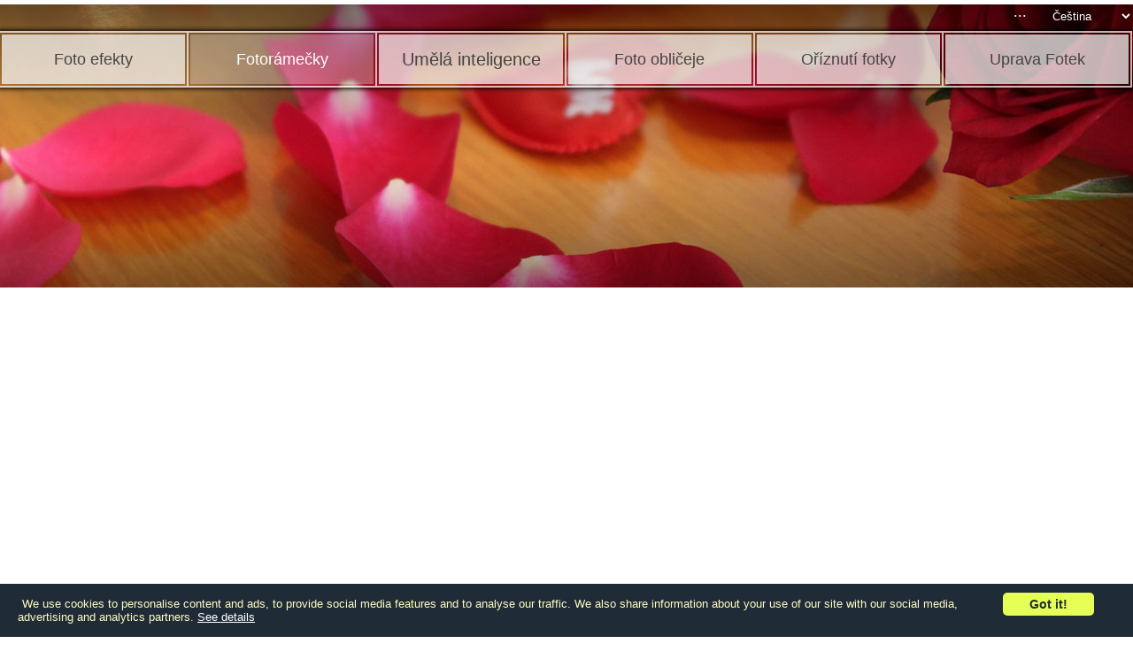

--- FILE ---
content_type: text/html; charset=utf-8
request_url: https://www.google.com/recaptcha/api2/aframe
body_size: 248
content:
<!DOCTYPE HTML><html><head><meta http-equiv="content-type" content="text/html; charset=UTF-8"></head><body><script nonce="M4bcm4iKiQjBKGn9oFazVg">/** Anti-fraud and anti-abuse applications only. See google.com/recaptcha */ try{var clients={'sodar':'https://pagead2.googlesyndication.com/pagead/sodar?'};window.addEventListener("message",function(a){try{if(a.source===window.parent){var b=JSON.parse(a.data);var c=clients[b['id']];if(c){var d=document.createElement('img');d.src=c+b['params']+'&rc='+(localStorage.getItem("rc::a")?sessionStorage.getItem("rc::b"):"");window.document.body.appendChild(d);sessionStorage.setItem("rc::e",parseInt(sessionStorage.getItem("rc::e")||0)+1);localStorage.setItem("rc::h",'1768682180817');}}}catch(b){}});window.parent.postMessage("_grecaptcha_ready", "*");}catch(b){}</script></body></html>

--- FILE ---
content_type: text/vtt; charset=utf-8
request_url: https://video-meta.open.video/caption/6Iru6tHtUq2Y/dcd5b0d5242ca2863487546907010670_en.vtt
body_size: 85862
content:
WEBVTT

00:02.879 --> 00:09.200
Okay. Hello and welcome to the Coldcast, the most mediocre Apple podcast you're going to hear all week long.

00:09.200 --> 00:15.920
I'm your host, Lyanna Katy. And joining me today, we have G. Griffin Jones coming in from Ohio. Welcome, Griffin.

00:15.920 --> 00:21.600
Good evening. And also Graeme Bar coming in from Barcelona. Hey, Graeme. Hola.

00:21.600 --> 00:27.519
Hola to you. Come and see us. I guess we probably should have mentioned last week that um Lewis is going to be gone for

00:27.519 --> 00:33.280
another this this show and another two weeks after this. He's he's the kind of American to make fun of Europeans for

00:33.280 --> 00:39.280
going on like really long vacations and he himself disappears in Barcelona and the United Kingdom. I don't know where

00:39.280 --> 00:44.320
he is now. A whole month. Yeah. So I know. Yeah. Very very European of him.

00:44.320 --> 00:52.000
Yeah. I know. He uh if he comes back, we'll see. Who knows? Uh

00:52.000 --> 00:57.840
he's joined us Eurot trash now. Oh, he really is. Yeah, him and his Well, the him and his wife are obsessed

00:57.840 --> 01:05.439
with Italy. They just they go to Italy every opportunity they get. Um he goes to a truffle festival every spring where

01:05.439 --> 01:11.600
it's a week-long festival of truffles and they get to taste the whole town, you know, got it gets turned over to

01:11.600 --> 01:16.799
truffles and and they get to try all these different truffles and everything's got truffles on it. I'd be

01:16.799 --> 01:22.240
ill as a dog, you know, after about a day of eating that stuff because it's way too rich for me. But he has a he has

01:22.240 --> 01:28.000
a stronger constitution. I'm I'm surprised his wife is still allowed in the country of Italy. I'm sure you can only be there a certain

01:28.000 --> 01:34.000
number of times without being a citizen, but Oh, she pushes the limit. Yeah. Yeah. Yeah. Well, maybe that's why

01:34.000 --> 01:40.159
they're in Germany, I think. Maybe to like, you know, get the get get the visa stamp or whatever they need, get Interpol off their backs.

01:40.159 --> 01:45.439
Yeah. Yeah. Yeah. they um well anyway this week we're going to talk about uh a

01:45.439 --> 01:50.640
whole bunch of super fascinating topics um and we're going to be talking about

01:50.640 --> 01:57.280
uh the machines that are going to be coming that were expected this year but are now delayed until next year. Uh and

01:57.280 --> 02:04.640
there's a whole bunch of hardware that uh is expected early in the year from Apple for some pretty some pretty exciting stuff. Um, and we're that we're

02:04.640 --> 02:11.280
gonna get Graeme is going to get show us how to um use uh the um recovery uh

02:11.280 --> 02:16.720
whatever it is in the heart rate recovery. I actually do I actually do use this

02:16.720 --> 02:22.319
myself. I completely forgot what it was though. Yeah, heart rate recovery, which is actually a really cool feature, isn't it? It's supposed to tell you when

02:22.319 --> 02:29.440
you're when you're good to go for um for exercise or not. Um, and uh, we have a review from from from Griffin, which I

02:29.440 --> 02:35.680
thought went really well last week when he showed us his play date, and he's got something else to show us this week. So, this week's uh, show comes to us

02:35.680 --> 02:40.720
courtesy of Apple Core. Graeme, would you like to tell us about Applecore?

02:40.720 --> 02:47.440
I would love to tell you about Apple Core. So, uh, uh, yeah, Apple Core is a podcast that I present with my co-host,

02:47.440 --> 02:54.879
Charlie Serell, who has is a an occasional guest of this show as well. And we have a regular recurring guest in

02:54.879 --> 03:01.519
Mr. D. Griffin Jones, who has joined us on multiple episodes of Apple Core, and I'm hoping we'll be joining us again

03:01.519 --> 03:08.720
real soon. So Apple Core is a podcast about the history of Apple and in each episode we travel back in time to look

03:08.720 --> 03:14.080
at a different Apple product and consider what it tells us about where

03:14.080 --> 03:19.920
Apple is heading. And you know I think one of the really interesting things to me about Apple as a company is the way

03:19.920 --> 03:24.959
these patterns in what they do reoccur. So there's a way in which Apple thinks

03:24.959 --> 03:30.640
about things and even as the leadership has changed over the years a lot of these patterns have remained constant.

03:30.640 --> 03:35.760
So, I think I mean if if you're an old geyser like me, it it's it's interesting

03:35.760 --> 03:41.360
to go back and remember the the glory days of Apple and Steve Jobs return in 1997 and all the incredible things that

03:41.360 --> 03:47.360
he did. And even going back before that, you know, uh we've done episodes on stuff like the the Apple Newton, which

03:47.360 --> 03:53.840
Griffin joined us to discuss being a Newton afficionado himself. And I I I

03:53.840 --> 03:59.280
think it's interesting as as a trip down memory lane to think about Apple's history. It's such a fascinating com

03:59.280 --> 04:05.680
company, but I think also looking at the history of Apple gives us clues about where the company might be heading next.

04:05.680 --> 04:10.799
And you know, that was very much one of our ideas about uh about the podcast is

04:10.799 --> 04:16.639
even if you're not interested in Apple history, if for any reason you want to know what might be next on Apple's

04:16.639 --> 04:22.560
agenda, then having an understanding about where the company has come from can really help with that. So, you know,

04:22.560 --> 04:27.919
I think it's it's it's a fun show. We have a lot of fun in each episode. The the last one we did, which Griffin

04:27.919 --> 04:33.680
joined us on, was about iOS 7, which was the last major redesign of iOS before

04:33.680 --> 04:41.360
iOS 26 that we're now looking at this this September. And it introduced this flat design style. And so we look at

04:41.360 --> 04:46.639
where flat design came from um because it wasn't Apple's idea. And we look at

04:46.639 --> 04:52.880
the the story of skuomorphism and the boardroom drama that led to scrapping

04:52.880 --> 05:00.240
Steve Jobs's favorite visual language of skuamorphism in favor of Johnny Ives minimalism. And uh so I think that

05:00.240 --> 05:05.440
that's a really interesting story. There's lots of backstabbing, lots of drama, and lots of design insights, too.

05:05.440 --> 05:11.280
And so yeah, wherever you get your podcasts or head on over to applecorepod.com

05:11.280 --> 05:16.720
um and and check it out. would really love you to join us on on that podcast as well as this one.

05:16.720 --> 05:22.720
Yeah. Yeah. Yeah. Apple Apple uh Applecore Pod.com. Yeah. Very cool. Very cool. And so, actually,

05:22.720 --> 05:31.039
Graeme, back to you again. You've got the first story. We were all hoping to get new MacBook Pros this year with the M5 chip, but you've got some bad news.

05:31.039 --> 05:36.479
Potentially bad news if the rumors are correct. That's right. Yeah. And in fact, this story relates to the the

05:36.479 --> 05:44.400
listener question that we had last week. Um, last week a listener asked us, should he buy a MacBook Pro now or

05:44.400 --> 05:51.199
should he wait until September when the M5 MacBook Pro would would be coming out? And well, news flash, it now sounds

05:51.199 --> 05:57.360
like the M5 MacBook Pro might not be coming out this fall at all. So, um,

05:57.360 --> 06:06.639
let's see. Apple has been planning to release new 14in and 16inch MacBook Pros cenamed J714 and J716 later this year

06:06.639 --> 06:11.759
with M5 chips, Bloomberg reported on Thursday. But Apple is now internally

06:11.759 --> 06:17.919
targeting a launch early next year. Bloomberg Bloomberg's sources apparently did not give a reason for the potential

06:17.919 --> 06:22.960
delay, but it doesn't seem to be related to the M5 processor given that an M5 an

06:22.960 --> 06:28.639
M5 powered iPad Pro is allegedly still on track uh to launch this fall,

06:28.639 --> 06:35.840
replacing the M4 version from spring 2024. So, a redesign is reportedly coming for

06:35.840 --> 06:43.280
the MacBook line, but not until the M6 version, which is currently expected in late 2026. Um, I guess as soon as I

06:43.280 --> 06:49.759
heard the story, what I thought is, "Oh, I hope they're delaying the launch of the M5s because we're getting some redesign." Well, it doesn't sound like

06:49.759 --> 06:55.360
that's the case. The redesign is potentially not coming for another year anyway. So, it's it's not immediately

06:55.360 --> 07:01.039
apparent what this delay is about. And this is a rumor, so we don't know if it is a delay. Yeah. And even if it's not

07:01.039 --> 07:06.560
really a delay because Apple never said they were coming out in September anyway. But I guess

07:06.560 --> 07:12.160
this is kind of like this is just us in the blogersphere like, "Oh my gosh, oh my gosh, Apple's not releasing them in

07:12.160 --> 07:19.599
September." Well, they never said they were going to. You know, it has been the pattern for a few years where like uh three out of the last four

07:19.599 --> 07:26.880
MacBook Pros have all been released in October or November. You know, the the first M1 Pro and Pro and Max MacBook

07:26.880 --> 07:31.919
Pros with the with the M1 generation. The only one that was delayed out of the

07:31.919 --> 07:39.440
fall into the next spring was the M2 generation MacBook Pros, but my understanding is that was because of, you know, the the last, you know, wave

07:39.440 --> 07:45.840
of co supply chain things pushing things back. I don't know why they're delaying the M5. I guess they just want to debut

07:45.840 --> 07:52.400
it on the iPad Pro first. I don't know. Well, my my guess this relates to binning would be my assumption that the

07:52.400 --> 07:59.280
yields are not what they want yet or what not what they need. Um and maybe you know because they the the foundry

07:59.280 --> 08:05.120
when they make these chips then they they test them and some of them they can't get all the GPUs to work they got

08:05.120 --> 08:11.120
and and so you know they they they might have some which are of a quality that are sufficient for the iPad Pro but the

08:11.120 --> 08:17.680
the yields of the ones that are of the quality to use for a MacBook Pro are not uh being manufactured in sufficient

08:17.680 --> 08:25.520
volume yet. I think that that's most likely this is a new process for the M5s and I I just think their foundaries are

08:25.520 --> 08:30.560
are still getting up to speed with the new process and you know this is like

08:30.560 --> 08:36.479
cutting edge physics let alone you know manufacturing the stuff that they're doing here to make these these

08:36.479 --> 08:42.000
incredible chips and so things don't always go to a smooth

08:42.000 --> 08:47.519
annual plan. you know, they're they're butting up against the the physical limits of reality as we're getting down

08:47.519 --> 08:53.519
to these these tiny tiny processes. And um so that would be my best guess if if

08:53.519 --> 08:59.360
it's true that Apple was going to ship MacBook Pros this fall and is now not

08:59.360 --> 09:04.720
going to ship these M5 MacBook Pros until spring next year, then I would

09:04.720 --> 09:09.839
think that um you know, yields uh of of the the chips is is the likely likely

09:09.839 --> 09:15.839
culprit. Yeah. I guess the other the other reason that I just thought of is that well the iPad Pro only gets the base M5 chip but

09:15.839 --> 09:22.080
the MacBook Pros get the M5 M5 Pro and M5 Max so it could be a delay on those

09:22.080 --> 09:27.440
bigger chips that's pushing things down or later as well. Yeah. Yeah. Well,

09:27.440 --> 09:33.120
they're just not getting the yields on the on the Pro and Max. Yeah, that sounds like the most likely explanation, especially if there's no redesign coming. I What other what other

09:33.120 --> 09:40.000
components could possibly be constraining the supply? Like you said, it's it's a new chip, a new process. um

09:40.000 --> 09:46.000
they're probably like you said having trouble getting the the the the you know the this is three products they're going to be launching with the new chip. Now

09:46.000 --> 09:53.040
it's going to be constrained just to one and and the other two can come along when they've got a good back supply of of the necessary chips

09:53.040 --> 09:59.600
which is a bit surprising because I I think we've heard that the M5 isn't going to be a die shrink. It's still going to be the uh you know a 3

09:59.600 --> 10:07.279
nanometer chip, but it'll be on a slightly improved 3nanometer process that that TSMC has. But I I think we've

10:07.279 --> 10:12.560
like the the gist that we've got from the rumor mill is that also that the the M5 isn't going to be a very dramatic

10:12.560 --> 10:17.600
leap forward. So I guess I would think that it wouldn't be a particularly

10:17.600 --> 10:23.440
Are they making this one in Arizona yet or only being made in Taiwan? Arizona, the one that the plant that

10:23.440 --> 10:29.440
TSMC is building in Arizona is intentionally not going to be the latest technology. I think they would be I

10:29.440 --> 10:35.120
think they said that'll be like a five nanometer plant. So they would only be able to manufacture some of their older

10:35.120 --> 10:41.519
chips. Older chips. Wow. Really? Huh? I went and visited it with my father-in-law. We drove out. He lives in Phoenix. Yeah. It's massive.

10:41.519 --> 10:48.079
It's an enormous enormous plant. And the whole area now is like Little Taiwan because um all the workers that came

10:48.079 --> 10:54.720
over to live there. So there's all these in all the strip malls of these Taiwanese cafes and restaurants. And um

10:54.720 --> 11:00.800
it's uh it's right on the edge of of of the desert, you know, with in in Phoenix. and and it took them and oh my

11:00.800 --> 11:07.839
god it was a huge building project. You can see it actually from Camelback uh uh no not camel Thunderbird Park one of the

11:07.839 --> 11:13.600
parks in the middle of the city that looks out over the sort of north west of

11:13.600 --> 11:20.320
the city. You can see this enormous plant that like right because al Phoenix is very low lying you know just sprawing

11:20.320 --> 11:26.720
suburbs across the desert floor flat as a pancake and then there's this massive massive plant you know right that you

11:26.720 --> 11:32.240
can just sort of see in the distance so it's quite quite you take any pictures of it um I I no because it just they just

11:32.240 --> 11:38.079
wouldn't you know they just it just wouldn't translate into a good picture you know I mean it's something you can see with your eyes but nothing you can

11:38.079 --> 11:43.200
you can and of course we couldn't get in to see the inside of the plan and the outside isn't that interesting

11:43.200 --> 11:48.959
there hasn't some tubing. Interesting tubing. It's a bit pompadoo center, but

11:48.959 --> 11:55.600
that's about it. You know, like it' be all their cooling systems, I guess. I think so. Yeah. Yeah. Yeah. Yeah. Yeah. I'm surprised that it's

11:55.600 --> 12:03.360
Well, you you have to wear a bunny suit to go inside. Oh, sure. Like the old Intel commercials. Yeah. Right. Yeah. More likely.

12:03.360 --> 12:08.639
All right, let's move on. So, Griffin, you're going to tell us about um everything that is coming.

12:08.639 --> 12:14.320
Yeah. everything that is coming next year, right? Which is actually a boat buttload of stuff and some some and and and and I'm particularly excited about

12:14.320 --> 12:20.560
one one product. But anyway, tell go ahead, tell us what is coming next year. Uh so yeah, so we have the the new

12:20.560 --> 12:25.600
MacBook Pro coming in the spring, the M5 iPad Pro coming the autumn. Uh as for

12:25.600 --> 12:30.639
the M4 iPad Air, Bloomberg reports that the updates will land in March or April

12:30.639 --> 12:36.639
next year. A refreshed $350 base iPad with a faster processor will be

12:36.639 --> 12:43.360
launching alongside it. So, updates to all three iPads within the next 12 months. Uh, both tablets will get a

12:43.360 --> 12:48.480
minor spec bump. No major design changes, but they're pretty good design, so I don't think anybody's upset about

12:48.480 --> 12:55.040
that. Uh, Apple also plans to launch the iPhone 17e. So, this is apparently now

12:55.040 --> 13:01.920
going to get annual updates. It'll look similar to the 16e, but will include the A19 processor to match this year's

13:01.920 --> 13:07.279
iPhone 17 line, according to the report. and they're going to adopt a yearly

13:07.279 --> 13:14.320
refresh cycle with that going forward. So, that's that's good. I think I think everybody's hoping like will the 17E get

13:14.320 --> 13:20.399
Mag Safe? I think that'll be the big question, right? That was the big thing missing, wasn't it, from the 16E

13:20.399 --> 13:26.000
and of course it's one of the best features you can get on a phone. So, it's a big big thing missing. If they

13:26.000 --> 13:32.240
did do that though, I mean then what what would stop you, you know, wouldn't it cannibalize the the regular iPhone

13:32.240 --> 13:37.360
lineup because that the difference is it's got the same processor that's got Mag Safe. It looks more or less the

13:37.360 --> 13:42.560
same. Um, I don't think that would be a big thing stopping them now because you could

13:42.560 --> 13:48.000
still buy a 16e and just put it in a CA case that has Mag Safe on it or you can stick stickers on it. I don't think Apple's worried about

13:48.000 --> 13:53.040
cannibalizing sales as long as they're being cannibalized by Apple. They they just want you to buy an iPhone

13:53.040 --> 13:59.040
no matter what. Yeah, that's always been their philosophy. Yeah, Apple has such a checkered history with with the with the lowc cost iPhone has

13:59.040 --> 14:04.800
never never nailed it and they've definitely haven't been I mean they've released what three now that have been

14:04.800 --> 14:11.040
18 months apart or something like that. Um so they never been able to hit that yearly cadence which seems kind of crazy

14:11.040 --> 14:16.800
um that they haven't been able to do that. So it's it's kind of welcome I think um for for price sensitive

14:16.800 --> 14:22.480
customers and I I love Apple's low-end stuff like all the budget stuff I think has gotten really really good lately.

14:22.480 --> 14:28.800
The budget iPad is is phenomenal. I mean, that's about as much iPad as as I personally need from an iPad. And it has

14:28.800 --> 14:33.839
all the modern features now. USBC, um, a full screen design, no horrible home

14:33.839 --> 14:40.320
button anymore. Um, it uh, and it's plenty snappy enough, you know, to for for the kind of media consumption I use

14:40.320 --> 14:45.760
an iPad for. I think it's absolutely f and and the price is crazy, you know. Uh

14:45.760 --> 14:51.360
you can get you could pick it up for like two it's uh now priced at what uh what was the price at three

14:51.360 --> 14:57.279
350 350 but you can usually get it for about 300 can't you? And and uh recently went down to 279 I think or something like

14:57.279 --> 15:04.480
that. So I think it's a it's a bargain and I genuinely loved the 16e like when I when I had it. I I felt genuinely sad

15:04.480 --> 15:10.000
when I went back to my 16 Pro because like it's you need you need to hold you need to go to an Apple store and hold

15:10.000 --> 15:16.480
one in your hands and you'll just be like oh my gosh this phone is so light. The lightweight is just incredible.

15:16.480 --> 15:23.600
Here's a big surprise, though. Apple supposedly plans to launch a new studio display early next year as well.

15:23.600 --> 15:32.320
So, they released a studio display and they haven't revised it, I think, since 2021 or 2022. And of course, all these,

15:32.320 --> 15:37.920
you know, third party display makers have now caught up to it. So, you can buy like a 5K 27in display with

15:37.920 --> 15:43.360
virtually the same screen panel for like half the price. now $1,000, $800. I

15:43.360 --> 15:49.759
mean, I'm looking at one right now. I have the uh Vonic display, which actually surpasses it. It has a 75 Hz

15:49.759 --> 15:56.480
refresh rate over 60. But it's it's a big problem because like a lot of these people have these nice MacBook Pros with

15:56.480 --> 16:02.639
these fancy like liquid retina XDR super turbo displays that I don't Apple keeps

16:02.639 --> 16:08.560
throwing on more adjectives on it, but the MacBook Pro displays are so excellent and then you plug it into a studio display and you're looking at a

16:08.560 --> 16:14.160
worse display. Yeah. that's just bigger. So, I think they have some room to improve that like

16:14.160 --> 16:19.199
moving it to mini LED. Now, this is this is very much a confirming rumor because we have this

16:19.199 --> 16:25.920
has been on the rumor radar for a while now. The studio display like I got a new office and a new desk uh at the

16:25.920 --> 16:31.199
beginning of this year and I wanted to get a studio display for my new for my

16:31.199 --> 16:36.399
new desk and because I'm an Apple fanboy, it had to be a studio display. I didn't want one of these third party

16:36.399 --> 16:42.320
ones. And it just, you know, because the rumors are that there is this new one

16:42.320 --> 16:49.279
coming, then I've been holding out. Um I will admit, um contrary to my advice last week of buy it when you need it, I

16:49.279 --> 16:55.519
have been holding out. Yeah. Because I'm a hypocrite. So I've been holding out for the new studio display.

16:55.519 --> 17:00.720
What I did do was I thought, well, I wonder if I can buy an, you know, a cheap secondhand one. And I I you know,

17:00.720 --> 17:07.280
I would if I found one a good price secondhand, I would buy that. Is there a market? Are there any? Are there is there a market for them? Are there, you

17:07.280 --> 17:12.640
know, do people not, you know, when I was looking on the the secondhand sites that we have in in Spain, there were

17:12.640 --> 17:19.760
people like selling them for more than Apple sells them for. So, no, I so far I haven't found any

17:19.760 --> 17:25.038
good deals there. I I would be up for a a secondhand bargain there, but um yeah,

17:25.039 --> 17:33.440
I haven't seen any. So, I'm excited about this. You know, I'm looking forward to have a gigantic display. I do a lot of work in Adobe Premiere Pro and

17:33.440 --> 17:39.600
I have it all on my laptop screen and having all of those windows all jammed in together, it's hard and uh stuff like

17:39.600 --> 17:46.480
After Effects as well. To have a gigantic uh studio display would make my life so much easier and so yeah, I can't

17:46.480 --> 17:52.000
wait for that. We have still more. Apple is working on a MacBook Air refresh likely with the M5

17:52.000 --> 17:58.240
chip that'll also be launching in the first half of next year. And not to forget Apple's long rumored smart home

17:58.240 --> 18:04.480
device hub. Maybe it's a HomePod. Maybe it's just a smart display. Maybe it's a new thing. Who knows what it is?

18:04.480 --> 18:10.960
Robotic arm. Yeah, robotic arm. Uh, but it'll only launch once the new Siri make its public

18:10.960 --> 18:16.720
debut. So, that'll probably still be in the cannon until 2028, if not longer. My goodness me. Yeah.

18:16.720 --> 18:24.799
I I thought this was interesting. Mark German makes no mention of the rumored lowcost A18 Pro powered MacBook that

18:24.799 --> 18:30.960
other sources are saying is coming this fall or sometime soon. Mark German doesn't mention it at all. So that's

18:30.960 --> 18:36.400
curious what is going on. Yeah, I mean that that one was going to be like 600 bucks, wasn't it? And that made a big that was

18:36.400 --> 18:42.559
a big big deal. I mean potentially a big deal. Another lowcost, you know, entry- level product that sounds really pretty

18:42.559 --> 18:48.960
good. My guess for that, I've thought more about the price and considering that they have the, you know, the the

18:48.960 --> 18:54.720
the M1 Walmart MacBook Air at what,700?

18:54.720 --> 19:02.799
No, $650. They have the And then on the other end of the they have the the entry level M4 MacBook Air at $1,000. I'm

19:02.799 --> 19:09.360
thinking this new computer is probably going to be $800 full price from Apple

19:09.360 --> 19:15.760
and in the education store 750. So, a $100 price increase over the M1

19:15.760 --> 19:23.200
MacBook Air, but it is a new model and they'll be able to say, "Oh, well, this is new." It'll probably have more memory than the M1 MacBook Air that they sell

19:23.200 --> 19:28.799
through Walmart because that's still only at 800. Yeah. Which is too little. Too little. Yeah. Yeah.

19:28.799 --> 19:33.840
Yeah. Good. I'm thinking a strong 750 in the education store and 800 at apple.com.

19:33.840 --> 19:39.840
Good theory. Sounds Sounds right. Which is $200 more than what everybody's speculating, which is how you know it's

19:39.840 --> 19:45.919
probably going to be true. Oh, right. Yeah. I like the logic there. Yeah, Apple doesn't do cheap. They do

19:45.919 --> 19:53.679
value, but they don't do cheap. And it'll still be a good value. Like the the the single core performance on the A18 Pro is faster than the M1 by a

19:53.679 --> 20:00.000
significant margin. It'll still be a faster computer in a lot of respects. That's crazy. But yeah. Yeah. Well, value is is for sure.

20:00.000 --> 20:05.039
I mean, everything is top-notch. The silicone, uh, the industrial design,

20:05.039 --> 20:10.880
they finally got, you know, nailed things like the keyboards and, uh, uh, the trackpads are wonderful. I mean,

20:10.880 --> 20:16.160
they're just really, really beautiful machines. I've got a an M2 MacBook Air and it's just unbelievably gorgeous.

20:16.160 --> 20:22.240
Can't believe how lovely it is. Um, I've got a whole bunch of like old power books in the basement that might, you know, that we've destroyed over the

20:22.240 --> 20:29.840
years and I haven't got around to recycling yet. And I look back on those and I think, "Oh my god, they really are kind of not that great.

20:29.840 --> 20:37.280
Don't recycle them. Mail them to me." Oh, really? Do you want them? I got a whole bunch of old Apple hardware down there.

20:37.280 --> 20:45.039
They'll they'll retire to my farm upstate and they'll live a happy life. Okay. All right. Well, that that makes it easy for me. I'll I'll box it all up.

20:45.039 --> 20:50.799
Actually, just last night, uh I was going through some stuff with my partner and they they apparently discovered they

20:50.799 --> 20:57.200
had an iPod that was actually on my want list, the sixth generation iPod Nano, the tiny little square one that's like a

20:57.200 --> 21:02.559
proto Apple Watch. Okay. And oh, I was like, "Wow, this is this is exciting." I plugged it in and just

21:02.559 --> 21:08.640
this morning I went to take a look at it and although it had a charge and it was working perfectly fine last night, this

21:08.640 --> 21:15.039
morning the screen had popped off because when I plugged it in the battery had expanded. Do you still use Are you still using

21:15.039 --> 21:20.480
yours, Graeme? Uh I have a whole collection of I bought every iPod when it came out, you know,

21:20.480 --> 21:26.240
because I'm that old. And uh yeah, I I still have them all. Some of them don't work. Others only work when they're

21:26.240 --> 21:33.919
plugged in. And some of them kind of work sporadically. But I also have this uh I have a an iPod hi-fi. I

21:33.919 --> 21:40.480
know you've got one in your garage, haven't you, Leander? I I think you mentioned that in a previous episode. I did. And uh I love that, you know, and I love

21:40.480 --> 21:45.919
sticking my iPods into it and um listen to all the dad rock that I have on it

21:45.919 --> 21:50.960
from way back in the I got two of the old original iPods and one of them actually came from the

21:50.960 --> 21:56.400
launch. Um uh unfortunately that too it's got a swelling battery Griffin so

21:56.400 --> 22:03.360
that it's um I'm afraid to touch it because I think it's going to explode in my hands any minute. And I I've been

22:03.360 --> 22:10.640
debating whether to to revive it or not. It um I I charged one. The trouble is one of them has got a that flashing sign

22:10.640 --> 22:16.000
where it's got no where it can't recognize the hard drive. That's the one with a battery that's okay and then the

22:16.000 --> 22:22.240
one with a dodgy battery won't go on at all. So I was wondering whether I should open them up and swap them around, but I don't know. I can't be bothered.

22:22.240 --> 22:27.280
You could sell them to somebody who will fix them up. Like iPods especially have like a really long shelf life. Like just

22:27.280 --> 22:32.720
replace the hard drive and you've got a perfectly good music player. Like people will mod them. People will put different operating systems on them

22:32.720 --> 22:39.280
and you can find all those parts. Like they're although some of them are like glued together in some places, they're actually pretty easy to operate on just

22:39.280 --> 22:45.520
because it's before, you know, the modern miniaturaturization technology that makes an iPhone just impossible to do surgery on.

22:45.520 --> 22:51.280
But now with Tahoe, they're scrapping support for FireWire. So, I think that

22:51.280 --> 22:57.679
that's going to be the end of the line for some of the original well for the original iPod. Yeah. Yeah. Firework. My goodness. I

22:57.679 --> 23:02.960
mean, look at that now. What it's a crazy connector. It's so big and chunky. Huge. That was a huge breakthrough at the

23:02.960 --> 23:08.240
time, though. I can't wait till I hear the Apple Core episode on that, Graham. Cuz actually, it was a breakthrough,

23:08.240 --> 23:15.280
wasn't it? I mean, it did. It was a precursor to a lot of, you know, to USBC now, right? And Oh, for sure. Yeah. Yeah. Do you know

23:15.280 --> 23:21.600
there's some topics like the original iPod which I've been saving because I feel like we really need when we're

23:21.600 --> 23:26.799
really in our groove then we're going to do some of those episodes and and the the classic iPod one. I'm looking

23:26.799 --> 23:32.000
forward to that. Yep. Yep. Very cool. All right. So, uh the next story we have is actually a

23:32.000 --> 23:39.200
strange one because this is like uh about the iPhone uh the colors of the new iPhone um 17 series coming up in

23:39.200 --> 23:45.520
just a couple of months. It's actually, you know, much closer than than you might think. Um, and this one's a strange one because it's actually sort

23:45.520 --> 23:51.600
of it's not a rumor. It's confirmation if if Macworld, which has the scoop, is to be believed. They claim to have got

23:51.600 --> 23:56.799
hold of internal Apple documents that actually details the precise panone

23:56.799 --> 24:02.559
colors that are going to be used in the upcom upcoming iPhone 17 lineup. Um, and

24:02.559 --> 24:07.919
you know, that's that's quite a quite a score on their behalf, you know, because usually it's like, you know, you see

24:07.919 --> 24:13.200
renders and stuff that come out of case makers or the supply chain. Yeah. Last year, everybody knew that

24:13.200 --> 24:19.279
like, you know, desert titanium was going to be like this sort of the rumors were suggesting it was going to be like a bronze color and that was

24:19.279 --> 24:25.039
just completely wrong. It ended up being barely gold. But these are like solid panone references.

24:25.039 --> 24:32.400
The precise numbers. Yeah. I've never seen this before. I mean, we had the the rumor that we previously was uh based on

24:32.400 --> 24:38.159
um uh the uh the the lenses, wasn't it? The little lens modules. And so, you

24:38.159 --> 24:43.840
know, they were colored and you could so this actually confirms that previous leak and but the, you know, it was

24:43.840 --> 24:49.279
difficult to sort of imagine what the thing was going to look like without having these uh these precise color

24:49.279 --> 24:54.400
references. But anyway, now it's all spelled out and it's actually, you know, like a a bigger range of colors than

24:54.400 --> 25:02.559
Apple's offered previously, mainly because they now have this new iPhone Air model. So there are um colors for

25:02.559 --> 25:10.640
the base level iPhone 17, the iPhone 17 Pros, and then the iPhone 17 Air. Um and

25:10.640 --> 25:19.360
the colors for the iPhone 17 Air according to Macworld um are going to be uh lighter colors

25:19.360 --> 25:25.120
which are supposed to emphasize the lightness of the air. Uh and these will

25:25.120 --> 25:30.320
be where is it? um black, white, light blue, and light gold. Light gold.

25:30.320 --> 25:36.799
So, this this confirms that the the the image that we saw last week on the show, you know, black and white, but then just

25:36.799 --> 25:42.480
like barely blue, barely gold on the 17. Well, this is because it's made out of titanium, isn't it? That the frame for

25:42.480 --> 25:49.360
the iPhone 17 air because it's so thin is um going to be made out of titanium. Uh this is related to another rumor

25:49.360 --> 25:55.360
which uh which was just recently that um the iPhone 17 Pros instead of using the

25:55.360 --> 26:02.480
titanium that the current 16 Pros use, they're actually going to switch it back to aluminum. So they'll have an aluminum

26:02.480 --> 26:08.320
frame instead of a titanium frame like the current lineup does. And this, you know, of course is like, you know, why

26:08.320 --> 26:14.799
why would they do that? It's aluminum being a little less premium than titanium. But I think it has a lot to do

26:14.799 --> 26:20.720
with the colors. I think the colors this year um like you said, you know, people were expecting a bronze phone, something

26:20.720 --> 26:26.400
that was um kind of attractive. Instead, they got this awful desert titanium,

26:26.400 --> 26:31.679
which is kind of like I think it left a lot of people disappointed. You know, the titanium is a lovely material, but

26:31.679 --> 26:36.960
you can't it's not easy to color. It's not easy to tint, which is and and I think this is the reason why Apple's

26:36.960 --> 26:43.919
reverted to aluminum with the um with the 17 Pros because it's easier to get, you know, more vibrant colors. And the

26:43.919 --> 26:49.440
colors there are supposed to be black, white, gray, dark blue, and

26:49.440 --> 26:55.279
orange. Orange, right? Bright orange. Yeah. Yeah. Yeah. You know, as soon as I heard the orange

26:55.279 --> 27:01.520
rumor, my mind went straight to Louis. And it's like, finally Lewis can have like an iPhone Pro with like a really

27:01.520 --> 27:06.799
gaudy, vulgar color. You know, this this is what he's been wanting all these years, and now we can

27:06.799 --> 27:13.279
have a bright orange phone. Well, it's not gay, is it? If you look at it, it it's actually kind of a you know, it's a muted orange. It's not it's

27:13.279 --> 27:19.279
not a really bright orange, I guess. But my my mind first of all went to, you know, the the international

27:19.279 --> 27:25.679
orange on on the Apple Watch Ultra, but it's not really that it's not international orange, is it? No, it's not as bright as that. No, not

27:25.679 --> 27:30.960
at all. It's again, it's a kind of a muted color, but Apple's long long, you know, felt that um the pop colors

27:30.960 --> 27:37.200
reserved for the the the standard products, the base level of products, and the Pro line has always been in more muted colors. you know, like give it

27:37.200 --> 27:44.080
makes it a little more sophisticated, a little more um you know, it it's not quite it's not poppy, it's not bright,

27:44.080 --> 27:49.760
it's not colorful. They're muted colors. But I in some ways, I mean, it's always kind of like kind of a

27:49.760 --> 27:56.320
It's much more orange than I was expecting. Like it's it's pretty vibrant. It is. Maybe maybe my I've I've just had my my

27:56.320 --> 28:01.760
expectations dulled for so many years, but I look at that and I think that is orange right there.

28:01.760 --> 28:07.200
Orange. Well, every year people agonize over these decisions. what color am I going to get? And then the first thing

28:07.200 --> 28:12.960
they do is they slap it in a case and you can't see and you never and you never get to see what color it is anyway. People ask me what color my

28:12.960 --> 28:20.159
iPhone was. I I literally have to go look at it to tell you I've forgotten. And on the standard iPhone 17, our

28:20.159 --> 28:25.760
colors are going to be black, white, steel gray. So, I guess they're introducing a new neutral gray on that

28:25.760 --> 28:31.679
one. Green, purple, and light blue. So sadly they're they're losing the pink,

28:31.679 --> 28:38.320
which I understand was a pretty popular color, but I mean purple's pretty good, too. Is it a bit weird that they're calling

28:38.320 --> 28:44.080
it steel gray when it's aluminum? Yeah. Yeah, good point. Even to the point of actually

28:44.080 --> 28:50.880
problematic because then you're calling it something which it explicitly isn't and you used to make. I

28:50.880 --> 28:58.000
there's something there in the room which doesn't track through because I just feel like Apple's legal be beagles would be all over that. The marketing

28:58.000 --> 29:03.120
names are usually like the last thing to leak. So, I don't know if I would that like steel gray might just be the

29:03.120 --> 29:08.240
name of the panone reference color that they're going for. Okay. And maybe not like what what Apple's going to call it. But

29:08.240 --> 29:13.440
it also makes me think of Zoolander, wasn't it? Like steel blue was steel blue.

29:13.440 --> 29:18.880
Was Zoolander's Yeah. Oh. Oh, you can do still blue. Incredible. A lot of people are saying, well, oh

29:18.880 --> 29:24.000
well, you know, they've been selling us on titanium for so many years on the pro phones. Why are they going back to

29:24.000 --> 29:29.039
aluminum? I think the benefits of titanium were kind of overstated in the

29:29.039 --> 29:35.120
first place. Aluminum is lighter than titanium and I think stronger, which is why even on the titanium phones, it

29:35.120 --> 29:40.480
they're only titanium around the outside and they're aluminum on the inside to get that some of that lightness and

29:40.480 --> 29:45.840
strength back. So, I think it'll be an upgrade really because of all the

29:45.840 --> 29:52.559
phones, the Pro Max and the Pro are the ones that really need to be lighter. I I think that it'd be interesting Catino's

29:52.559 --> 29:58.559
spin on that because I mean you're absolutely right, but then Cutino told us titanium was better. So, I'm really

29:58.559 --> 30:04.320
looking forward to how their PR team walks that claim back. Now, it's it's hard as a manufacturer. Um

30:04.320 --> 30:10.320
it's much harder to to work with. Um and I I'm not really sure that there's a m

30:10.320 --> 30:18.080
that much of a um a lightness premium. I mean, I only know about titanium and aluminum in bicycles. Um, and that

30:18.080 --> 30:24.640
titanium bicycles are much much nicer than aluminum bicycles. And they aren't that much heavier. In

30:24.640 --> 30:31.440
fact, I'm not even sure that there is a difference in in weight because I think you can use a thinner grade of titanium

30:31.440 --> 30:36.640
than you can with aluminum because it's stronger. So, it kind of balances out and it's a

30:36.640 --> 30:43.679
much nicer material for a bicycle because it's it's actually quite uh pliant. So, you get a aluminum bikes are

30:43.679 --> 30:50.960
awful. They're the worst bikes you can buy because they're really jerry that they're they're extremely harsh and um

30:50.960 --> 30:56.159
to ride. I hate them. Uhhuh. Uh but a titanium bicycle is a

30:56.159 --> 31:03.840
wonderful beautiful you know metal to ride on. It's it's actually quite it it's supple enough to to you know uh

31:03.840 --> 31:10.799
absorb a lot of the road chatter and the vibrations. So it's it's actually a really nice material for a bicycle. Um,

31:10.799 --> 31:17.279
for a phone, I don't know, but uh uh um you know, for a phone, I think they you

31:17.279 --> 31:23.360
know that I was surprised actually they went with titanium because it's it's hard to to work with as a as a metal,

31:23.360 --> 31:28.799
but they're doing unibody, you know, so they they cast the the frame and then of course they cut out everything that they

31:28.799 --> 31:35.360
don't need. So there's no issues with with with as far as I know with casting and and things like that. Um and the

31:35.360 --> 31:41.360
same with the aluminum as well. So maybe the maybe the manufacturing is very similar. Um they're using very similar

31:41.360 --> 31:46.480
processes. It's not the first time they've gone from uh titanium to alum to aluminum

31:46.480 --> 31:53.519
though, is it? Because they had the titanium PowerBook G3. Yeah. G4. Yeah. They're like the first the first kind of

31:53.519 --> 31:59.440
Steve Jobs when he shipped when he announced the PowerBook uh G3 with the aluminum

31:59.440 --> 32:05.519
enclosure. Sorry, the titanium enclosure. This was before aluminum was a twinkle in Apple's eye at this point.

32:05.519 --> 32:12.159
And he said that with this laptop, it was as good as a Sony Veo. And they combined the sex and the power. And um

32:12.159 --> 32:18.320
yeah, I I miss that Apple, you know, like can you imagine Apple selling a product now as combining sex and power?

32:18.320 --> 32:24.799
Yeah, it the way he kept saying this laptop has the sex just was kind of uncomfortable, but

32:24.799 --> 32:29.840
it wouldn't fly these days. No. Well, that was one of the first things he said when he came back to Apple. He had this big meeting and

32:29.840 --> 32:34.960
certainly and he was yelling at everybody. He said, you know, do you know what's wrong with this place? The products. The products suck. They've got

32:34.960 --> 32:42.559
no sex in them anymore. Yeah. So, he brought sexy back to Apple and he he sure did.

32:42.559 --> 32:47.760
All right, let's move on. Talking about sex, uh, Graeme, you're going to talk about um how you can monitor your

32:47.760 --> 32:54.880
fitness gains with HR recovery, right? Yeah. So, this is like a a a

32:54.880 --> 33:02.320
great feature of Apple Watch that I think not everyone knows about. So, I thought it was worth going through this with a a quick how-to. uh you know, if

33:02.320 --> 33:09.279
you're starting out, you know, training, maybe you're training for a race or you're just training because you want to get in shape or whatever your goals are,

33:09.279 --> 33:15.039
how are you going to monitor your your fitness gains, you know, how are you going to see, is this working and is

33:15.039 --> 33:20.799
what I'm doing having some positive effect? And this is where I think I mean, there are lots of different things

33:20.799 --> 33:26.240
you can you can look at, but I think heart rate recovery is a really great way of monitoring your fitness gains

33:26.240 --> 33:31.360
over time. Well, quickly, Graeme, what is heart rate recovery? What does it mean? Great

33:31.360 --> 33:38.559
question. I'm glad you asked me that, Alan. So, heart heart rate recovery is is really just what it sounds like. Say

33:38.559 --> 33:45.840
you've done a workout, you're exhausted, you finish your workout, you're panting and sweating. How long does it take you

33:45.840 --> 33:52.799
to recover from that workout? And the way that your Apple Watch is is monitoring this is during your workout,

33:52.799 --> 33:58.559
the Apple Watch has got the the heart rate monitor going, but it doesn't turn the heart rate monitor off when you

33:58.559 --> 34:03.679
finish the workout. It keeps it running for 2 minutes after the workout to see

34:03.679 --> 34:08.800
how you recover. And what we mean here is how many beats per minute, your heart

34:08.800 --> 34:15.679
rate slows. Um, so for example, if if you know you're doing a workout and you have 140 beats per minute, but your

34:15.679 --> 34:22.720
normal resting heart rate is, I don't know, 60 beats per minute, how long does it take for your heart to get from 140

34:22.720 --> 34:28.000
to 60? And how fast has it dropped in that first minute? And that first minute

34:28.000 --> 34:33.760
from when you stop working out um is the is the most interesting one to look at.

34:33.760 --> 34:38.960
So when you finish a workout, you can look at this on your Apple Watch or you can look at it afterwards in the fitness

34:38.960 --> 34:45.679
app. If in the in the fitness app, if you go into that workout and you tap on heart rate and you scroll down past the

34:45.679 --> 34:51.760
the heart rate information for the workout itself, you'll see the post-workout recovery and it will show

34:51.760 --> 34:58.079
the first 2 minutes and you can see how quickly it's dropping. But an even better way to look at this is if you go

34:58.079 --> 35:04.640
into the health app on your iPhone and this has changed in in iOS 26, but uh

35:04.640 --> 35:10.400
you either go into browse or you go into search and you look for uh heart rate.

35:10.400 --> 35:16.400
And then when you go into heart rate, you can then go into heart rate recovery. It's called cardio fitness.

35:16.400 --> 35:22.960
And uh so if you go into cardio fitness, it will show you your heart rate recovery. And this is a figure where

35:22.960 --> 35:28.000
higher is better because what you're looking at is how many beats per minute

35:28.000 --> 35:34.079
did your heart rate go down in the first minute. And the quicker you're returning to your resting heart rate, the fitter

35:34.079 --> 35:39.440
you are in a nutshell. And so this is a really great metric to look at. It's not

35:39.440 --> 35:46.000
the only one. There's other things you could look at, too. You could look at uh, you know, how fast are you able to run or how far are you able to run or,

35:46.000 --> 35:52.720
you know, cycle or swim or whatever it might be. But this is this is a really great one to look at. Um because what

35:52.720 --> 35:59.599
it's showing is how is your body adapting to the exercise that you're doing. The faster you can recover from a

35:59.599 --> 36:05.599
workout indicates that the the gains to the health of your heart. There's two

36:05.599 --> 36:11.359
things that I would say to be aware of though. And the first is if you live in

36:11.359 --> 36:18.320
say an apartment building and you get back from a run and you actually walk up the stairs to your apartment, then it's

36:18.320 --> 36:23.839
measuring your heart rate recovery whilst you're actually doing more exercise. And so that's going to to mess

36:23.839 --> 36:30.160
with your heart rate recovery. So if you're interested in monitoring your heart rate recovery over time, when you

36:30.160 --> 36:36.079
finish your workout, it's a good idea to just have 2 minutes of rest. Don't do anything. If if you have to walk up the

36:36.079 --> 36:42.240
stairs to your apartment, don't do that. Just chillax for two minutes to just let

36:42.240 --> 36:50.160
your heart rate recover in its natural way so that you get the untarnished data. So that would be my my first tip.

36:50.160 --> 36:56.400
Um the second tip would be don't compare with other people and be aware of

36:56.400 --> 37:01.520
changes in your environment that might affect your heart rate recovery as well. So, what I mean by don't compare with

37:01.520 --> 37:07.119
other people is everyone's different, right? So, your heart rate recovery is going to be very different to someone

37:07.119 --> 37:12.560
else's. It doesn't necessarily even tell you that you're fitter than them. It might, but it's kind of irrelevant. What

37:12.560 --> 37:19.920
we're looking at here is changes in your heart rate recovery because that's unique to you to see if your heart is

37:19.920 --> 37:24.960
recovering faster than it was. That's what we're looking at. But the other thing is even when you're comparing with

37:24.960 --> 37:31.119
yourself, you do want to look at trends over time. One of the things that I've noticed, I I live in Barcelona and in

37:31.119 --> 37:38.079
the summer it gets very hot, right? And so in the summer my heart rate recovery is much worse than in the winter because

37:38.079 --> 37:43.920
I'm literally I'm a sweaty mess and I'm panting. It's much more exhausting. And

37:43.920 --> 37:49.760
when you're still in that heat after the workout, it's going to take you longer for your heart rate to recover because

37:49.760 --> 37:57.599
like your your your blood basically has to pump around your system to remove all the heat. And um so heart rate recovery,

37:57.599 --> 38:03.119
I can see this when I'm looking at long-term trends in my heart rate recovery that it it goes it gets better

38:03.119 --> 38:10.320
in the winter and then it gets worse in the summer. So look out for those patterns, too. Don't be immediately disheartened if you're starting to see

38:10.320 --> 38:16.880
progress in the wrong direction, particularly, you know, as we're moving into the summer months. But I would say

38:16.880 --> 38:25.200
if you look at changes in your heart rate over a one month period, uh especially if you're starting an ex a

38:25.200 --> 38:30.640
new exercise regime, right, then you should actually start to see some

38:30.640 --> 38:36.640
improvement in your heart rate recovery and that that could be a really encouraging sign. It's a good thing to

38:36.640 --> 38:43.359
look out for. And I definitely, as I said, look in in the health app rather than the fitness app and search for

38:43.359 --> 38:49.119
cardio fitness and you'll find heart rate recovery there. And that that's my how-to.

38:49.119 --> 38:55.839
Very good, Graeme. Very good. Yeah, I was just actually looking for it. Couldn't find it anywhere, but I'm Oh, I'm not I'm not going to waste time. Uh,

38:55.839 --> 39:01.200
where's where's that moved in iOS 26? Because now they've reduced the number of tabs at the bottom to just summary

39:01.200 --> 39:07.040
and sharing. On iOS 26, you have to tap on the magnifying glass bottom right. I see. Okay.

39:07.040 --> 39:13.440
And then that that brings up the sheet that is called that used to be browse in the old health app. And I think you can

39:13.440 --> 39:19.599
see cardio fitness in there. Well, silly me for assuming the search button was going to take me to a search field and not the rest of

39:19.599 --> 39:26.400
I know, right? But this is a new UI paradigm. I think Apple's been inspired by the social media apps. You know, in

39:26.400 --> 39:33.040
Instagram, if you tap on search, then it presents something similar of all these different things you might be looking for. And that that's a new design

39:33.040 --> 39:38.079
pattern Apple's introduced in all their apps in iOS 26. My overall cardio fitness is apparently

39:38.079 --> 39:44.560
low because the only exercise my exercise regime is once every two weeks I

39:44.560 --> 39:51.119
which is a good two and a half hours on a push mower. But that means that means that you've

39:51.119 --> 39:56.960
got lots of opportunity for improvement to optimize your your heart rate recovery. That's the way to look at it. That's the

39:56.960 --> 40:02.320
way to look at it. Yeah. I wish I had looked at mine now. Mine's going down. Uh,

40:02.320 --> 40:08.000
well, that could be because you're in the summer months. Well, it's it says above average, though, so that's not too bad.

40:08.000 --> 40:13.119
Yeah, look at you. Yeah, I know. Yeah, the little humble break there

40:13.119 --> 40:18.240
riding my bike. Actually, I I I the one the measure I was most interested in was

40:18.240 --> 40:23.839
um my maximum heart rate, you know, it it decreases every year and as you get

40:23.839 --> 40:29.680
to be an old geyser like me and like you, Grant, uh it um it goes down. So,

40:29.680 --> 40:35.839
uh, I can't remember what it is now. It's 220 minus your age or something like that. So, mine was

40:35.839 --> 40:41.680
Yeah. Although that's that's the model, but in reality, it's not always that. Yeah. Yeah. Yeah. That's that accurate.

40:41.680 --> 40:48.560
It's a good It's a good, you know, guesstimate, isn't it? It's Yeah. Yeah. It's a guide. I I'd actually managed to get my uh

40:48.560 --> 40:54.320
according to the, you know, the stats being gathered here, my maximum heart rate had increased to uh I think it was

40:54.320 --> 41:00.000
176 or something like that. 178, which I guess is okay.

41:00.000 --> 41:06.160
But yeah, well, it's always it's always great when you're you're beating old father time, you know. Yeah.

41:06.160 --> 41:11.920
All right, let's move on because uh we are running out of time. Let's talk really quickly about this week's setup.

41:11.920 --> 41:17.359
This week's featured setup. What we're looking at here is a very nicely laidout

41:17.359 --> 41:25.760
desk which um has a uh it's a standing desk and on it we have a Mac Studio

41:25.760 --> 41:31.280
which is connected to a Apple studio display front and center. So all so far

41:31.280 --> 41:36.880
so good. But then to the left of it we have an LG 5K monitor which is set into

41:36.880 --> 41:42.880
portrait mode. So, it's there on the left. And I don't know, you know, like something it's to the first thing I

41:42.880 --> 41:49.599
thought is it's kind of unbalanced. You know, there's something about the the asymmetry of it that kind of that that bugged me. Um, plus the ridiculous

41:49.599 --> 41:55.599
little fake plant to the right. That bug and that lamp. Is that a fake plant?

41:55.599 --> 42:01.680
I like fake plants. I don't say anything wrong about fake plants. Stand it. And that lamp, too. That lamp

42:01.680 --> 42:06.880
is really annoying me. It's got a It's got a white um paper uh lamp that's a

42:06.880 --> 42:12.560
tall um rectangular shape uh to the right. Maybe it looks

42:12.560 --> 42:19.119
better when it's on. Oh, and then the thing that really bugged me was the imagine the awful the awful Imagine

42:19.119 --> 42:25.760
poster that's hanging above it all. Uh, but I I but I I know but the thing that

42:25.760 --> 42:34.000
really con cons is is concerning Griffin is the placement here of the trackpad. So

42:34.000 --> 42:40.480
you can see the keyboard in the front and then to the right of he's got what looks like a Logitech MX mouse, but then he's got a trackpad that's

42:40.480 --> 42:46.319
above the keyboard above and this like some kind of anti- MacBook.

42:46.319 --> 42:52.079
It's the opposite. Who who wants that? Very strange. So, I mean, if you if you use it, you're going to be you're going to get your your your your elbows all

42:52.079 --> 42:59.520
over the keyboard or your forearm. So, it does Well, wouldn't Wouldn't he switch it? Wouldn't he he swap the mouse and the

42:59.520 --> 43:04.640
trackpad? For some reason, he maybe some things he prefers the trackpad to the mouse. Maybe

43:04.640 --> 43:11.760
that Yeah, maybe that's just its resting position and when he's ready to use the trackpad, he moves it around. But why would you do such a thing? Why would

43:11.760 --> 43:17.599
you use Why would you have a trackpad and a mouse? Well, I've seen a lot of people who have

43:17.599 --> 43:23.520
left trackpad, right mouse, and they use both of them in conjunction. And I've tried multiple times to be that sort of

43:23.520 --> 43:29.760
person. Well, the idea being that like you have your your right hand for your mouse where you can be really precise with it, but you also have your trackpad

43:29.760 --> 43:36.480
to the left for your swiping for if you want to swipe and do swipe gestures. People do that. You can connect two two

43:36.480 --> 43:42.960
input devices at the same time and you're like a like a gr like a pianist, like some kind of maestro

43:42.960 --> 43:49.920
swiping and mousing. Well, is is that a Bluetooth uh jog dial that he's got as well there? That that

43:49.920 --> 43:56.720
circular thing be beside the trackpad. Um that made me think maybe he's doing video editing. Um

43:56.720 --> 44:02.800
and maybe he is ambidextrous because he's got that there. And that makes me think he's using like the jog dial with his left hand while he's using the mouse

44:02.800 --> 44:08.160
with his right hand. He also has a pen over on the left side of the keyboard. So maybe he's left-handed.

44:08.160 --> 44:13.520
He's probably writing, mousing, and swiping and joging. He's an octopus. I

44:13.520 --> 44:20.240
think this person has six arms. Right. Well, uh, and the last thing we should

44:20.240 --> 44:26.079
mention, I think, is the speakers, which you can only see for some reason. I thought there was a pair of them in here. But, uh, on the right hand side

44:26.079 --> 44:31.680
next to what is that? And there's a funny little screen there, too. Is that an Echo Show? It looks like an Amazon. I think that's an Echo Show.

44:31.680 --> 44:37.599
Yeah. But next to that Echo Show, uh, is an old Bowowers and Wilkins speaker, which is pretty rare, but it's

44:37.599 --> 44:44.240
apparently supposed to be really a fabulous speaker. Really, really beautiful speaker. I don't see the second one there though.

44:44.240 --> 44:50.640
Um maybe he only has one of them. I mean I think like portrait display and

44:50.640 --> 44:56.800
horizontal display like you get the best. It's a little unbalanced. I only think you only ever need one display in

44:56.800 --> 45:03.040
my opinion if you have a 27 especially if you have a 27 inch display. But I can see the benefit of it. Like if you're

45:03.040 --> 45:09.680
editing a if you're a programmer, you want to have like a big long list of you know code on a vertical display maybe or

45:09.680 --> 45:14.960
you know certain kinds of tasks are good for vertical displays. Well, back in back in the 90s people in

45:14.960 --> 45:22.480
design studios use portrait uh displays for like page layout. Um but uh I wonder

45:22.480 --> 45:28.400
he's picked a good pair here because he he's picked a like a third party display that matches the size and resolution of

45:28.400 --> 45:35.839
his studio display. Like it's virtually the same panel. What? But he only went 90% of the way though because this this

45:35.839 --> 45:43.200
picture was taken and he very wisely uh had his Mac using the aerial screen saver when you know to take the picture

45:43.200 --> 45:49.599
which is a great way to show off the displays without you know revealing anything on your desktop. However, you

45:49.599 --> 45:55.359
can see that he doesn't have the displays aligned correctly because you can see the canyon on the vertical

45:55.359 --> 46:02.079
display is misaligned from the can from the canyon on the horizontal display. So, he needs to go into system settings

46:02.079 --> 46:08.240
and maybe arrange them properly so that they line up because the worst thing in the world when you have multiple displays is when you move your mouse

46:08.240 --> 46:14.800
over and it throws off in like a completely wrong direction than what you're expecting. Ah, right. Yeah, good point.

46:14.800 --> 46:20.400
My my my theory looking at this with the jog dial and the portrait display is

46:20.400 --> 46:26.240
that he edits social media videos. That That's my theory. and he's got the portrait display and you know if he's

46:26.240 --> 46:32.880
doing like Instagram or Tik Tok stories and then he plays them big on the big screen or you know like those video ad

46:32.880 --> 46:38.800
panels that are portrait as well or you have like menu displays in stuff like Starbucks and I I think he's editing

46:38.800 --> 46:44.000
that kind of video. That's that's my theory. That also explain why he has a Mac Studio as well. So I think that's a good

46:44.000 --> 46:49.920
theory that we've done here. I I will say of the the setups that we've been covering so far, this is maybe the first

46:49.920 --> 46:55.200
one that I would enjoy using, this is it's it it's nice. He has a lot of uh

46:55.200 --> 47:04.000
tans and browns, which always excites me colors there. Beige, huh? You're beige.

47:04.000 --> 47:09.920
I I can't see what the what the top twothirds of that I imagine poster are, but it does look kind of irritating to

47:09.920 --> 47:17.359
me. But he's a John Lennon fan, right? Maybe. Maybe. Yeah. Or well uh the one

47:17.359 --> 47:22.640
last question I had is why is there a light bar above the um the monitor? I wondered that too. Yeah, that's very

47:22.640 --> 47:28.319
strange. Is it shining down on the monitor which like to add some glare?

47:28.319 --> 47:34.240
Usually you would have a light bar in a dark room to like add a pop of color behind the displays but it's also on the

47:34.240 --> 47:39.599
side display not on the one in the center. So it wouldn't be doing that very well. And it also appears to be a

47:39.599 --> 47:47.760
very bright room with what looks like a lot of natural light coming in. So, I don't know when you would need to use it. I'm also confused by this strange

47:47.760 --> 47:54.000
object he has on the far left on the sort of side table has like this big robot hand for holding cables.

47:54.000 --> 47:59.760
If you if you look on the story on Cult of Mac, if you scroll down, there's a zoomed out view of the room cuz I was

47:59.760 --> 48:06.240
curious about that as well. And it's a hand for holding cables. Oh, what? A hand. It's a It's like a robot hand for

48:06.240 --> 48:11.520
holding cables. And there's a pegboard to the left of it. Oh, okay. I I didn't look at the the

48:11.520 --> 48:16.640
zoomed out photo. Yeah, you have to look at that on cult. I say the rest of the room looks pretty nice. So, you could do with a little

48:16.640 --> 48:21.760
better um cable management on the left here. But well, I would say Griffin, if you're a

48:21.760 --> 48:27.000
beige fan, then yeah, you're going to like this interior decor.

48:27.040 --> 48:32.400
Yeah, because it's a symphony of beige. It really is. It is. It's a standing desk. I tried a standing desk, you know,

48:32.400 --> 48:37.680
had all these good intentions and it just hurt my back and my feet. So, I went back to slouching. Well, I thought

48:37.680 --> 48:43.680
there was some research that standing desks were actually not good for you. Like that, you know, we we we've all

48:43.680 --> 48:50.640
assumed it was virtuous in some way to have a standing desk, but maybe it's not. Yeah. Because standing stationary is

48:50.640 --> 48:55.920
almost as bad as sitting, right? Yeah. But what what you need is if you want to have a standing desk, I mean, first of

48:55.920 --> 49:01.119
all, you also need a standing chair or like a very tall chair that you can sit down when you want to. But I think

49:01.119 --> 49:09.200
really the best thing that you can do is get like one of those like slim treadmills that you can walk on.

49:09.200 --> 49:15.280
Have you either of you tried that? Makes me think of some Wall Street broker. Yeah. You know, like buy sell, you know, when

49:15.280 --> 49:21.680
you're doing your workout as you're ordering trades. I actually have one of those. Like what what it's it's like a special kind of

49:21.680 --> 49:27.520
treadmill that's like really really slim and portable and it folds and it collapses and all that. And I was thinking this would be great to use with

49:27.520 --> 49:32.800
the Vision Pro because I can have my, you know, my windows like blown up full size in front of me, like spaced all

49:32.800 --> 49:37.920
around me. But the problem is it it vibrates so much when I'm walking on it that I don't have a good spot for my

49:37.920 --> 49:45.440
keyboard. So I was thinking, well, maybe what I need to do is I need to like build a custom stand that has like

49:45.440 --> 49:50.720
really tall legs so that I can rest my keyboard and trackpad on. You should give that.

49:50.720 --> 49:56.480
But that that that's an idea that I've had in the back of my head. I would be very interested to see that on the show here. So,

49:56.480 --> 50:02.960
I think we should do that. We need we need the how-to right now. Maybe maybe I'll cover it on on on a

50:02.960 --> 50:08.960
setup. That's a great idea. All right, let's table that. Let's move on quickly to um the review section. Uh can you breeze

50:08.960 --> 50:14.000
through this real quick, Griffin, because we're running out of time. Uh you're going to show us Long Play, which

50:14.000 --> 50:20.319
um I've never heard of, but it's Long Play for Mac. This is um using uh the

50:20.319 --> 50:26.319
Apple Music API to to basically tap into your music library as you have it, but

50:26.319 --> 50:32.480
it's an alternative music player. And the idea here is that it replicates uh

50:32.480 --> 50:39.520
like the the the method of listening to music as if it were a vinyl record. So, you can start playing uh an album here

50:39.520 --> 50:45.520
and it'll just play start to finish. I it it won't really show you the track list. You can skip forward. Well,

50:45.520 --> 50:51.040
there's actually a setting where you can disable the ability to skip forward.

50:51.040 --> 50:56.800
Listen like the old times. No skipping tracks. You can only pick an entire album at once. Or you can afford

50:56.800 --> 51:02.960
yourself like a little bit of of modern features there. Do you have to turn the LP over halfway through?

51:02.960 --> 51:08.079
I wish. That would be really cool. But um well, I I'm totally confused. Don't you

51:08.079 --> 51:13.680
get this anyway? I mean, can't you just hit um if you if you pull up an album in Apple Music, you just hit the play at

51:13.680 --> 51:21.359
the button at the top, right? And it'll play, won't it play the whole album? Yeah, but this is like a, you know, a fun specialized interface for it. It

51:21.359 --> 51:27.280
it's it shows your your album art really big. You can you have like this album

51:27.280 --> 51:34.640
inspector where it'll like show you all the tracks and these special stats. The the the the fun thing is that it has a

51:34.640 --> 51:40.640
bunch of different ways you can arrange your album, your uh library as well. So you can sort it by how much you're

51:40.640 --> 51:46.720
addicted to the to the tracks, how bright the album artwork is.

51:46.720 --> 51:53.599
Uh you can sort them by negligence, so you know, music that you haven't listened to in a while, uh by how recent

51:53.599 --> 51:58.800
you've played them. And you can tie this into another feature where you can you

51:58.800 --> 52:05.839
can have like albums you listen to a lot like physically bigger than other ones. So you can you can mix that. Yeah,

52:05.839 --> 52:11.680
that's that's that's an good uh visualization. So, you see like a a big mosaic of album

52:11.680 --> 52:18.559
artwork and like some of them are really huge, some of them are really small based on how much you like them. Like you can size them by star rating so your

52:18.559 --> 52:24.559
favorites are bigger. Uh that's cool. A lot of stuff. Is is this is this yours? Are you into

52:24.559 --> 52:30.880
Holston Abba? Yes. Yes. This is my own personal music

52:30.880 --> 52:38.000
library that I'm showing here. Pink Floyd. like it is a very eclectic uh taste in music that I have. My my

52:38.000 --> 52:44.079
favorite uh musical artist which I can't play here because of you know copyright reasons is an indie rock band called

52:44.079 --> 52:51.880
Driftless Pony Club. And I will say that nobody I have introduced them to has ever liked it.

52:51.920 --> 52:58.240
But that it dominates my Apple Music replay every year. Uh they have a little

52:58.240 --> 53:04.720
just like the music app. There's a mini player that you can bring up. So you can minimize the main window and just show the mini player that'll show you like

53:04.720 --> 53:11.920
the track list. It has some cool animations here. Like when you flip it around, it does like that, you know, physical flip animation that like, you

53:11.920 --> 53:18.079
know, that's nice. There there's a sort of there is an old school feel to this. It reminds me of old Apple software, which

53:18.079 --> 53:23.599
I'm very partial to. Yeah, I like term coverflow when you used to be able to scrub through the

53:23.599 --> 53:29.440
Yeah, exactly. the albums. That's the word I was looking for. Yeah, coverflow. So, they've had a

53:29.440 --> 53:36.480
iPhone and iPad app and I think even a Vision Pro app for a while now, but this is the first time that they're launching their Mac app and it's a it's a very

53:36.480 --> 53:41.760
nicely made Mac app. So, how many stars out of five would you give this uh Griffin?

53:41.760 --> 53:49.760
I'd give it four stars out of five. It's a very nice lab. Is it free or do you have to pay for it? It is a onetime cost of I think $25 on

53:49.760 --> 53:56.480
the Mac and they might have a different pricing situation on iOS, but uh yeah,

53:56.480 --> 54:01.760
one time no subscription. It's really nice. It's it's a fun way to browse your music library. And I've been using it.

54:01.760 --> 54:07.200
I've really been using it a lot. I've been on the test flight for a few weeks now, but it's really gorgeous if if you

54:07.200 --> 54:12.720
carefully curate your music library with uh perfect album artwork. I even design my own album artwork if I don't like the

54:12.720 --> 54:17.920
the stock artwork that it comes with. Uh, you know, it really puts That's like in the old days of tapes,

54:17.920 --> 54:23.760
isn't it? When you made tapes, you used to make your own um uh mix tapes. Mix tapes. Yeah. Well, or when you

54:23.760 --> 54:30.880
pirated something, you know, like uh you copied somebody's uh album and then you you'd have to but

54:30.880 --> 54:36.319
then you'd have to like, you know, photocopy the photocopy the uh the album artwork.

54:36.319 --> 54:41.920
Yeah. And then write on the spine, you know. I have photocopied some of these. I have

54:41.920 --> 54:47.839
in my music library a lot of old uh recordings of the Ohio University

54:47.839 --> 54:53.359
marching 110 and to get the artwork for it like these old vi like 50-y old vinyl

54:53.359 --> 54:58.800
records I found like a book in a library that had pictures of all of them so I scanned that page of the book and then

54:58.800 --> 55:03.839
cropped them and that's how I was able to get you're very dedicated my my my album's a

55:03.839 --> 55:08.960
horrible mess and my my um you know my archive and and in fact I mean I don't really play anything these days except

55:08.960 --> 55:14.000
through the home part so almost all of my music requests uh uh are verbal, you

55:14.000 --> 55:19.280
know, like I I uh I just, you know, tell Siri what to play.

55:19.280 --> 55:24.640
So, I haven't looked at one of these players for a long time. But I used to love albums and album like I had a huge

55:24.640 --> 55:30.319
record collection and my dad had a huge record collection. We were all me and my brothers were all, you know, vinyl

55:30.319 --> 55:35.359
junkies. We had an amazing record collection. Of course, most of them were like weren't put back in their sleeves.

55:35.359 --> 55:40.480
Um, and they're in a big pile, you know, like stacked up in front of the uh in

55:40.480 --> 55:47.280
front of the record player. And then of course, you know, they they'd all be full of dust and, you know, you you put something on and then it go it would go

55:47.280 --> 55:53.440
flying ac the needle go flying across the record uh because you'd have to get up and I pull a huge clump of dust off

55:53.440 --> 55:59.359
the thing. But the I do kind of miss that whole ritual, you know, cleaning the records

55:59.359 --> 56:05.440
and stacking them up. You remember sometimes you had the you'd be able to stack one LP on top of another one and

56:05.440 --> 56:10.799
so that when it finished the side it would drop down and then play the play the second record.

56:10.799 --> 56:17.520
Well, you know, I thought there was a skillorphic opportunity here. I thought you were going to show us a mode where you can actually watch the record on the

56:17.520 --> 56:23.839
turntable and I was when you said Vision Pro, you know, there's that Vision Pro app where you can play video on like 3D

56:23.839 --> 56:30.240
retro TV sets. I thought this was going to be like that that with like turntables and you could get classic

56:30.240 --> 56:36.880
Technics decks and you could, you know, be mixing and stuff. I haven't seen Division Pro, but I think I think the iOS app does have some

56:36.880 --> 56:42.240
graphics like that where it'll show the artwork like spinning on a record. Love it. I might be wrong, but I'm pretty sure it does.

56:42.240 --> 56:49.280
All right. Well, nice pick. Yeah. Uh, and obviously you can get this in the Mac App Store.

56:49.280 --> 56:55.119
Yes, in the Mac App Store. Or maybe download it also from the um developer. Is there is there a URL? Uh

56:55.119 --> 57:02.480
yeah, I'll put the I'll put the URL in the show notes. Okay. All right. Well, very nice. Uh I forgot the the listener question and uh

57:02.480 --> 57:08.799
it is, should I install the iOS beta? I will say that the betas are getting better. Beta 3 has been much less buggy

57:08.799 --> 57:14.000
than the previous beta. But I will say I think if Apple continues their twoe

57:14.000 --> 57:19.760
cycle, next week will probably be beta 4. And I wouldn't be surprised if that's

57:19.760 --> 57:26.640
the public beta. They said the public beta will be launching in July and they're running out of weeks in July already. So,

57:26.640 --> 57:32.079
I'd say wait for beta 4, the public beta. That'll probably be a good one to I haven't had too many problems. You know, like it's been pretty good for me.

57:32.079 --> 57:37.200
Um only a few things haven't worked, but in general it's been really stable. Like in the past, you know, sometimes one of

57:37.200 --> 57:42.720
the betas has, you know, almost brick my phone and it's been made it completely unusable. But so far, they've been, you know, they've been okay. There's only

57:42.720 --> 57:49.440
been a few few glitches, a few problems. if you really want to. I mean, but if you if if if you haven't already installed it, you probably are by by

57:49.440 --> 57:54.960
this point just waiting off, you know, wait another week and get the public beta. It's going to be a lot more stable. Well, with the thing I would say about

57:54.960 --> 58:01.040
this is, you know, if you want to, then fine. If you if you just can't wait, then fine. But the thing you can't do if

58:01.040 --> 58:07.200
you install a developer beta is moan to developers if their app doesn't work because the whole point of a developer

58:07.200 --> 58:13.119
beta is to give the developers time to make their apps work. So, that's what you're buying into. It's kind of like if

58:13.119 --> 58:20.480
you if you're just really excited to to have the new new thing, then knock yourself out, but just be aware that

58:20.480 --> 58:27.440
things are not going to work and that's not the developers fault. You know, that that's just the one thing I would say. And from having had this like fitness

58:27.440 --> 58:33.440
app that, you know, we did for years and I would get people this time of year, endless people griping about stuff that

58:33.440 --> 58:39.440
didn't work on the app. And then I would say, well, what version of iOS are you running? and then they were well the

58:39.440 --> 58:45.359
beta and it's like well that's not shipped software and um you know they they expect it to work. So I would say

58:45.359 --> 58:52.559
from a developer perspective if you are installing it then it's sort of at your risk and you can't expect developers to

58:52.559 --> 58:57.920
have fixed everything yet and it is actually like Apple prevents developers from releasing or

58:57.920 --> 59:03.599
acknowledging the existence of the betas until the new software is released. So, if there's a big bug in a third party

59:03.599 --> 59:09.119
app, unless it's something that they can patch over without using any of the new

59:09.119 --> 59:15.599
APIs, like you might be completely out of luck. Like, a few third-party apps that I use have just been completely broken this beta cycle.

59:15.599 --> 59:21.440
It's like, well, I hope they I hope it can be fixed, but it might not be. So, you can't depend on that really.

59:21.440 --> 59:27.040
Well, I've been running the betas on the on the iPad, too. That seems pretty good. And the beta um uh on my Mac, that

59:27.040 --> 59:32.240
one's okay. There's a few things that didn't work, but nothing nothing that was um really mission critical. But then

59:32.240 --> 59:38.799
again, I'm not running a whole ton of apps. I'm not running a whole bunch of different software, you know. It's usually the the um the the pre-installed

59:38.799 --> 59:44.000
stuff, the Apple Apple's Mail client, you know, um Safari, the usual stuff.

59:44.000 --> 59:49.839
So, there's nothing really, you know, custom that that can go and and it's been pretty good. And I think it's well worth running the betas like you know

59:49.839 --> 59:55.839
otherwise if you put on I know there's a you know the professionals put on a dedicated device and that and if you're

59:55.839 --> 01:00:01.200
a software professional you're probably working in this day in day out but for someone like me there's there's not a

01:00:01.200 --> 01:00:08.160
lot of opportunity to experience the new OS without putting it on your main device. Um and it comes with a risk of

01:00:08.160 --> 01:00:13.839
course but I think it's worth it because you know you get to see all the new features and all the new new things they're doing. So that that's all the

01:00:13.839 --> 01:00:20.640
codecast we have for you for this week but the fun continues. Graham Bower is on Blue Sky at Grahambower G R A H I M B

01:00:20.640 --> 01:00:26.880
O W E R. I'm El Kane. Don't even bother. Griffin is on Macedon and Blue Sky at dgriffinjones.

01:00:26.880 --> 01:00:34.960
Um and you can go to the weeklong discussion on our Discord, which you can find going to support.thecult.com.

01:00:34.960 --> 01:00:40.319
That's support.thecult.com. Please send us a text uh using the link

01:00:40.319 --> 01:00:48.559
at the top of the show notes to ask a question and we'll try to address it um with our usual uh rigger next week.

01:00:48.559 --> 01:00:54.400
I will say that we've been getting a lot of texts uh you know again complimenting us. They they like the the new variety

01:00:54.400 --> 01:00:59.680
that we're adding to the show. I will say if if you'd like to compliment us Yeah. you should do that. So through through

01:00:59.680 --> 01:01:06.079
the through the uh Apple podcast review system, right? Give us five stars and and write about how you like it there and then text us

01:01:06.079 --> 01:01:12.319
to send us your That's right. Yeah. double up. That's a good point. Yeah. Yeah. Please do um Yeah, leave us a review on uh on the uh

01:01:12.319 --> 01:01:19.599
on Apple's uh whatever it is. Okay. All right. That's all the Yeah. So, uh

01:01:19.599 --> 01:01:25.200
new shows come out every Thursday night and we'll see you next week. Have a great week, everybody.

01:01:25.200 --> 01:01:30.880
Goodbye. See you. Bye. All right. Sorry for screwing that up. Oh, no. You I think it's I think it's

01:01:30.880 --> 01:01:36.880
funny when it goes a little Yeah, right. Maybe I should uh we should change your your script for the outro to be like,

01:01:36.880 --> 01:01:44.079
oh, you know, follow us on social media and if you want it more for me, sign up for the call for next day. Okay, good point. I'll use that. Maybe

01:01:44.079 --> 01:01:50.079
you can add that in. Actually, you know what? Let's just keep it. [Music]

01:01:50.079 --> 01:01:59.309
We'll put this in. Yeah, the cult of my newsletter. [Music]

01:02:02.040 --> 01:02:12.160
[Music]

01:02:12.160 --> 01:02:17.200
You know, the stuff I listen to is that is the um like serial the highly

01:02:17.200 --> 01:02:23.359
produced narrative um podcasts, the ones that tell a story

01:02:23.359 --> 01:02:28.480
rather than the just the roundrobin discussion type shows that we're doing. Yeah. I listen the ones that really

01:02:28.480 --> 01:02:35.440
inspired me. I don't know if you know Michael Hobbes the journalist. He has a maintenance phase and if books could

01:02:35.440 --> 01:02:41.359
kill and these are amazing podcasts like and he I I learned editing from

01:02:41.359 --> 01:02:47.200
listening to his show because he does that same thing of going from three hours down to one. And so it is like a

01:02:47.200 --> 01:02:53.760
and the format is each two presenters and each week one presenter explains a

01:02:53.760 --> 01:02:59.760
topic to the other presenter who asks questions and that was going to be the format of

01:02:59.760 --> 01:03:06.480
Apple core but Charlie has yet to prepare an episode. So it's always me explaining it's always me explaining

01:03:06.480 --> 01:03:11.599
something to Charlie. Um but that that was the idea and very much inspired by

01:03:11.599 --> 01:03:16.880
by Michael Hobs. I'd like to check those out. Um, uh, I would definitely try try If Books

01:03:16.880 --> 01:03:22.240
Could kill Kill. I I think it's really great. They do, uh, they look at, uh,

01:03:22.240 --> 01:03:27.760
like airport books, uh, and break them down in terms of all of their

01:03:27.760 --> 01:03:33.680
 you know, cuz most of these like airport bestsellers, like non-fiction, are absolute nonsense. Like

01:03:33.680 --> 01:03:40.319
Malcolm, they did one about Malcolm Gladwell's Blink just this week, and it was very, very funny. Um, you know,

01:03:40.319 --> 01:03:47.119
unpicking it and looking at all the nonsense. The one they did on Malcolm Gladwell Outliers was an eyeopener. Like

01:03:47.119 --> 01:03:53.760
it's really shocking the stuff they unpacked there. Um and uh yeah, it's the format, the way that it's done, the way

01:03:53.760 --> 01:04:00.319
that they they take a a a real friendly, fun conversation, but edit it to keep it

01:04:00.319 --> 01:04:05.599
pacy and keep it on topic. Uh I I I just think that Michael Hops is the master at

01:04:05.599 --> 01:04:11.440
that. Okay. He's a journalist, you said. Yeah. Yeah. and his other show, he used

01:04:11.440 --> 01:04:17.839
to write for the Huffington Post. And uh he wrote this story about how diets don't work for the Huffington Post that

01:04:17.839 --> 01:04:25.839
became massively viral. And uh off the back of that, he ended up doing this this show Maintenance Phase uh about uh

01:04:25.839 --> 01:04:32.559
health and fitness, but mostly about like diet and stuff like this. And uh it's become a really great show

01:04:32.559 --> 01:04:40.160
for body positivity, raising kind of fat awareness and fat acceptance in in like a I've learned so

01:04:40.160 --> 01:04:46.960
much from it and realized how realized a lot of my pre prejudices on the subject. It's it's like a brilliant, very

01:04:46.960 --> 01:04:54.480
educational, fun show, and it it sounds like it couldn't possibly be fun, but because Michael Hobbes and his co-host

01:04:54.480 --> 01:05:00.799
are so good at what they do, it's it's like a really fun and fascinating listen. And that one for an Apple angle,

01:05:00.799 --> 01:05:07.920
they did a brilliant episode on maintenance phase about the um the the

01:05:07.920 --> 01:05:14.559
nature's natural pantry or something. I don't know if you remember when Apple launched the Apple Watch. They were promoting this Australian girl who had

01:05:14.559 --> 01:05:19.680
an Apple Watch app called Nature's Pantry that was about curing your cancer

01:05:19.680 --> 01:05:25.039
through eating raw vegetables. Um, completely in the in the UK it's illegal

01:05:25.039 --> 01:05:30.400
to claim that you can cure cancer. Um, this was absolutely health

01:05:30.400 --> 01:05:38.079
claims. They they they had her on the WWDC. They pushed her app on the homepage of

01:05:38.079 --> 01:05:43.760
apple.com and she was claiming that she had cancer and had been cured of cancer

01:05:43.760 --> 01:05:49.599
by just eating healthy. And Apple went all in on pushing this. And then it turned out that she was like a

01:05:49.599 --> 01:05:54.799
pathological liar and none of this was true. That sounds like Steve Jobs.

01:05:54.799 --> 01:06:02.079
Yeah. Kind of ironic considering that's how Steve Jobs died, right? and and and Apple had done basically zero vetting on this story

01:06:02.079 --> 01:06:07.200
before they went all in on promoting it. And uh it's it's a brilliant episode and

01:06:07.200 --> 01:06:12.960
a very fascinating story. Really well told. Okay. Yeah, I'll be I'd be interested to check

01:06:12.960 --> 01:06:16.640
those out. I'll definitely check those


--- FILE ---
content_type: text/vtt; charset=utf-8
request_url: https://video-meta.open.video/caption/6Iru6tHtUq2Y/dcd5b0d5242ca2863487546907010670_en.vtt
body_size: 85949
content:
WEBVTT

00:02.879 --> 00:09.200
Okay. Hello and welcome to the Coldcast, the most mediocre Apple podcast you're going to hear all week long.

00:09.200 --> 00:15.920
I'm your host, Lyanna Katy. And joining me today, we have G. Griffin Jones coming in from Ohio. Welcome, Griffin.

00:15.920 --> 00:21.600
Good evening. And also Graeme Bar coming in from Barcelona. Hey, Graeme. Hola.

00:21.600 --> 00:27.519
Hola to you. Come and see us. I guess we probably should have mentioned last week that um Lewis is going to be gone for

00:27.519 --> 00:33.280
another this this show and another two weeks after this. He's he's the kind of American to make fun of Europeans for

00:33.280 --> 00:39.280
going on like really long vacations and he himself disappears in Barcelona and the United Kingdom. I don't know where

00:39.280 --> 00:44.320
he is now. A whole month. Yeah. So I know. Yeah. Very very European of him.

00:44.320 --> 00:52.000
Yeah. I know. He uh if he comes back, we'll see. Who knows? Uh

00:52.000 --> 00:57.840
he's joined us Eurot trash now. Oh, he really is. Yeah, him and his Well, the him and his wife are obsessed

00:57.840 --> 01:05.439
with Italy. They just they go to Italy every opportunity they get. Um he goes to a truffle festival every spring where

01:05.439 --> 01:11.600
it's a week-long festival of truffles and they get to taste the whole town, you know, got it gets turned over to

01:11.600 --> 01:16.799
truffles and and they get to try all these different truffles and everything's got truffles on it. I'd be

01:16.799 --> 01:22.240
ill as a dog, you know, after about a day of eating that stuff because it's way too rich for me. But he has a he has

01:22.240 --> 01:28.000
a stronger constitution. I'm I'm surprised his wife is still allowed in the country of Italy. I'm sure you can only be there a certain

01:28.000 --> 01:34.000
number of times without being a citizen, but Oh, she pushes the limit. Yeah. Yeah. Yeah. Well, maybe that's why

01:34.000 --> 01:40.159
they're in Germany, I think. Maybe to like, you know, get the get get the visa stamp or whatever they need, get Interpol off their backs.

01:40.159 --> 01:45.439
Yeah. Yeah. Yeah. they um well anyway this week we're going to talk about uh a

01:45.439 --> 01:50.640
whole bunch of super fascinating topics um and we're going to be talking about

01:50.640 --> 01:57.280
uh the machines that are going to be coming that were expected this year but are now delayed until next year. Uh and

01:57.280 --> 02:04.640
there's a whole bunch of hardware that uh is expected early in the year from Apple for some pretty some pretty exciting stuff. Um, and we're that we're

02:04.640 --> 02:11.280
gonna get Graeme is going to get show us how to um use uh the um recovery uh

02:11.280 --> 02:16.720
whatever it is in the heart rate recovery. I actually do I actually do use this

02:16.720 --> 02:22.319
myself. I completely forgot what it was though. Yeah, heart rate recovery, which is actually a really cool feature, isn't it? It's supposed to tell you when

02:22.319 --> 02:29.440
you're when you're good to go for um for exercise or not. Um, and uh, we have a review from from from Griffin, which I

02:29.440 --> 02:35.680
thought went really well last week when he showed us his play date, and he's got something else to show us this week. So, this week's uh, show comes to us

02:35.680 --> 02:40.720
courtesy of Apple Core. Graeme, would you like to tell us about Applecore?

02:40.720 --> 02:47.440
I would love to tell you about Apple Core. So, uh, uh, yeah, Apple Core is a podcast that I present with my co-host,

02:47.440 --> 02:54.879
Charlie Serell, who has is a an occasional guest of this show as well. And we have a regular recurring guest in

02:54.879 --> 03:01.519
Mr. D. Griffin Jones, who has joined us on multiple episodes of Apple Core, and I'm hoping we'll be joining us again

03:01.519 --> 03:08.720
real soon. So Apple Core is a podcast about the history of Apple and in each episode we travel back in time to look

03:08.720 --> 03:14.080
at a different Apple product and consider what it tells us about where

03:14.080 --> 03:19.920
Apple is heading. And you know I think one of the really interesting things to me about Apple as a company is the way

03:19.920 --> 03:24.959
these patterns in what they do reoccur. So there's a way in which Apple thinks

03:24.959 --> 03:30.640
about things and even as the leadership has changed over the years a lot of these patterns have remained constant.

03:30.640 --> 03:35.760
So, I think I mean if if you're an old geyser like me, it it's it's interesting

03:35.760 --> 03:41.360
to go back and remember the the glory days of Apple and Steve Jobs return in 1997 and all the incredible things that

03:41.360 --> 03:47.360
he did. And even going back before that, you know, uh we've done episodes on stuff like the the Apple Newton, which

03:47.360 --> 03:53.840
Griffin joined us to discuss being a Newton afficionado himself. And I I I

03:53.840 --> 03:59.280
think it's interesting as as a trip down memory lane to think about Apple's history. It's such a fascinating com

03:59.280 --> 04:05.680
company, but I think also looking at the history of Apple gives us clues about where the company might be heading next.

04:05.680 --> 04:10.799
And you know, that was very much one of our ideas about uh about the podcast is

04:10.799 --> 04:16.639
even if you're not interested in Apple history, if for any reason you want to know what might be next on Apple's

04:16.639 --> 04:22.560
agenda, then having an understanding about where the company has come from can really help with that. So, you know,

04:22.560 --> 04:27.919
I think it's it's it's a fun show. We have a lot of fun in each episode. The the last one we did, which Griffin

04:27.919 --> 04:33.680
joined us on, was about iOS 7, which was the last major redesign of iOS before

04:33.680 --> 04:41.360
iOS 26 that we're now looking at this this September. And it introduced this flat design style. And so we look at

04:41.360 --> 04:46.639
where flat design came from um because it wasn't Apple's idea. And we look at

04:46.639 --> 04:52.880
the the story of skuomorphism and the boardroom drama that led to scrapping

04:52.880 --> 05:00.240
Steve Jobs's favorite visual language of skuamorphism in favor of Johnny Ives minimalism. And uh so I think that

05:00.240 --> 05:05.440
that's a really interesting story. There's lots of backstabbing, lots of drama, and lots of design insights, too.

05:05.440 --> 05:11.280
And so yeah, wherever you get your podcasts or head on over to applecorepod.com

05:11.280 --> 05:16.720
um and and check it out. would really love you to join us on on that podcast as well as this one.

05:16.720 --> 05:22.720
Yeah. Yeah. Yeah. Apple Apple uh Applecore Pod.com. Yeah. Very cool. Very cool. And so, actually,

05:22.720 --> 05:31.039
Graeme, back to you again. You've got the first story. We were all hoping to get new MacBook Pros this year with the M5 chip, but you've got some bad news.

05:31.039 --> 05:36.479
Potentially bad news if the rumors are correct. That's right. Yeah. And in fact, this story relates to the the

05:36.479 --> 05:44.400
listener question that we had last week. Um, last week a listener asked us, should he buy a MacBook Pro now or

05:44.400 --> 05:51.199
should he wait until September when the M5 MacBook Pro would would be coming out? And well, news flash, it now sounds

05:51.199 --> 05:57.360
like the M5 MacBook Pro might not be coming out this fall at all. So, um,

05:57.360 --> 06:06.639
let's see. Apple has been planning to release new 14in and 16inch MacBook Pros cenamed J714 and J716 later this year

06:06.639 --> 06:11.759
with M5 chips, Bloomberg reported on Thursday. But Apple is now internally

06:11.759 --> 06:17.919
targeting a launch early next year. Bloomberg Bloomberg's sources apparently did not give a reason for the potential

06:17.919 --> 06:22.960
delay, but it doesn't seem to be related to the M5 processor given that an M5 an

06:22.960 --> 06:28.639
M5 powered iPad Pro is allegedly still on track uh to launch this fall,

06:28.639 --> 06:35.840
replacing the M4 version from spring 2024. So, a redesign is reportedly coming for

06:35.840 --> 06:43.280
the MacBook line, but not until the M6 version, which is currently expected in late 2026. Um, I guess as soon as I

06:43.280 --> 06:49.759
heard the story, what I thought is, "Oh, I hope they're delaying the launch of the M5s because we're getting some redesign." Well, it doesn't sound like

06:49.759 --> 06:55.360
that's the case. The redesign is potentially not coming for another year anyway. So, it's it's not immediately

06:55.360 --> 07:01.039
apparent what this delay is about. And this is a rumor, so we don't know if it is a delay. Yeah. And even if it's not

07:01.039 --> 07:06.560
really a delay because Apple never said they were coming out in September anyway. But I guess

07:06.560 --> 07:12.160
this is kind of like this is just us in the blogersphere like, "Oh my gosh, oh my gosh, Apple's not releasing them in

07:12.160 --> 07:19.599
September." Well, they never said they were going to. You know, it has been the pattern for a few years where like uh three out of the last four

07:19.599 --> 07:26.880
MacBook Pros have all been released in October or November. You know, the the first M1 Pro and Pro and Max MacBook

07:26.880 --> 07:31.919
Pros with the with the M1 generation. The only one that was delayed out of the

07:31.919 --> 07:39.440
fall into the next spring was the M2 generation MacBook Pros, but my understanding is that was because of, you know, the the last, you know, wave

07:39.440 --> 07:45.840
of co supply chain things pushing things back. I don't know why they're delaying the M5. I guess they just want to debut

07:45.840 --> 07:52.400
it on the iPad Pro first. I don't know. Well, my my guess this relates to binning would be my assumption that the

07:52.400 --> 07:59.280
yields are not what they want yet or what not what they need. Um and maybe you know because they the the foundry

07:59.280 --> 08:05.120
when they make these chips then they they test them and some of them they can't get all the GPUs to work they got

08:05.120 --> 08:11.120
and and so you know they they they might have some which are of a quality that are sufficient for the iPad Pro but the

08:11.120 --> 08:17.680
the yields of the ones that are of the quality to use for a MacBook Pro are not uh being manufactured in sufficient

08:17.680 --> 08:25.520
volume yet. I think that that's most likely this is a new process for the M5s and I I just think their foundaries are

08:25.520 --> 08:30.560
are still getting up to speed with the new process and you know this is like

08:30.560 --> 08:36.479
cutting edge physics let alone you know manufacturing the stuff that they're doing here to make these these

08:36.479 --> 08:42.000
incredible chips and so things don't always go to a smooth

08:42.000 --> 08:47.519
annual plan. you know, they're they're butting up against the the physical limits of reality as we're getting down

08:47.519 --> 08:53.519
to these these tiny tiny processes. And um so that would be my best guess if if

08:53.519 --> 08:59.360
it's true that Apple was going to ship MacBook Pros this fall and is now not

08:59.360 --> 09:04.720
going to ship these M5 MacBook Pros until spring next year, then I would

09:04.720 --> 09:09.839
think that um you know, yields uh of of the the chips is is the likely likely

09:09.839 --> 09:15.839
culprit. Yeah. I guess the other the other reason that I just thought of is that well the iPad Pro only gets the base M5 chip but

09:15.839 --> 09:22.080
the MacBook Pros get the M5 M5 Pro and M5 Max so it could be a delay on those

09:22.080 --> 09:27.440
bigger chips that's pushing things down or later as well. Yeah. Yeah. Well,

09:27.440 --> 09:33.120
they're just not getting the yields on the on the Pro and Max. Yeah, that sounds like the most likely explanation, especially if there's no redesign coming. I What other what other

09:33.120 --> 09:40.000
components could possibly be constraining the supply? Like you said, it's it's a new chip, a new process. um

09:40.000 --> 09:46.000
they're probably like you said having trouble getting the the the the you know the this is three products they're going to be launching with the new chip. Now

09:46.000 --> 09:53.040
it's going to be constrained just to one and and the other two can come along when they've got a good back supply of of the necessary chips

09:53.040 --> 09:59.600
which is a bit surprising because I I think we've heard that the M5 isn't going to be a die shrink. It's still going to be the uh you know a 3

09:59.600 --> 10:07.279
nanometer chip, but it'll be on a slightly improved 3nanometer process that that TSMC has. But I I think we've

10:07.279 --> 10:12.560
like the the gist that we've got from the rumor mill is that also that the the M5 isn't going to be a very dramatic

10:12.560 --> 10:17.600
leap forward. So I guess I would think that it wouldn't be a particularly

10:17.600 --> 10:23.440
Are they making this one in Arizona yet or only being made in Taiwan? Arizona, the one that the plant that

10:23.440 --> 10:29.440
TSMC is building in Arizona is intentionally not going to be the latest technology. I think they would be I

10:29.440 --> 10:35.120
think they said that'll be like a five nanometer plant. So they would only be able to manufacture some of their older

10:35.120 --> 10:41.519
chips. Older chips. Wow. Really? Huh? I went and visited it with my father-in-law. We drove out. He lives in Phoenix. Yeah. It's massive.

10:41.519 --> 10:48.079
It's an enormous enormous plant. And the whole area now is like Little Taiwan because um all the workers that came

10:48.079 --> 10:54.720
over to live there. So there's all these in all the strip malls of these Taiwanese cafes and restaurants. And um

10:54.720 --> 11:00.800
it's uh it's right on the edge of of of the desert, you know, with in in Phoenix. and and it took them and oh my

11:00.800 --> 11:07.839
god it was a huge building project. You can see it actually from Camelback uh uh no not camel Thunderbird Park one of the

11:07.839 --> 11:13.600
parks in the middle of the city that looks out over the sort of north west of

11:13.600 --> 11:20.320
the city. You can see this enormous plant that like right because al Phoenix is very low lying you know just sprawing

11:20.320 --> 11:26.720
suburbs across the desert floor flat as a pancake and then there's this massive massive plant you know right that you

11:26.720 --> 11:32.240
can just sort of see in the distance so it's quite quite you take any pictures of it um I I no because it just they just

11:32.240 --> 11:38.079
wouldn't you know they just it just wouldn't translate into a good picture you know I mean it's something you can see with your eyes but nothing you can

11:38.079 --> 11:43.200
you can and of course we couldn't get in to see the inside of the plan and the outside isn't that interesting

11:43.200 --> 11:48.959
there hasn't some tubing. Interesting tubing. It's a bit pompadoo center, but

11:48.959 --> 11:55.600
that's about it. You know, like it' be all their cooling systems, I guess. I think so. Yeah. Yeah. Yeah. Yeah. Yeah. I'm surprised that it's

11:55.600 --> 12:03.360
Well, you you have to wear a bunny suit to go inside. Oh, sure. Like the old Intel commercials. Yeah. Right. Yeah. More likely.

12:03.360 --> 12:08.639
All right, let's move on. So, Griffin, you're going to tell us about um everything that is coming.

12:08.639 --> 12:14.320
Yeah. everything that is coming next year, right? Which is actually a boat buttload of stuff and some some and and and and I'm particularly excited about

12:14.320 --> 12:20.560
one one product. But anyway, tell go ahead, tell us what is coming next year. Uh so yeah, so we have the the new

12:20.560 --> 12:25.600
MacBook Pro coming in the spring, the M5 iPad Pro coming the autumn. Uh as for

12:25.600 --> 12:30.639
the M4 iPad Air, Bloomberg reports that the updates will land in March or April

12:30.639 --> 12:36.639
next year. A refreshed $350 base iPad with a faster processor will be

12:36.639 --> 12:43.360
launching alongside it. So, updates to all three iPads within the next 12 months. Uh, both tablets will get a

12:43.360 --> 12:48.480
minor spec bump. No major design changes, but they're pretty good design, so I don't think anybody's upset about

12:48.480 --> 12:55.040
that. Uh, Apple also plans to launch the iPhone 17e. So, this is apparently now

12:55.040 --> 13:01.920
going to get annual updates. It'll look similar to the 16e, but will include the A19 processor to match this year's

13:01.920 --> 13:07.279
iPhone 17 line, according to the report. and they're going to adopt a yearly

13:07.279 --> 13:14.320
refresh cycle with that going forward. So, that's that's good. I think I think everybody's hoping like will the 17E get

13:14.320 --> 13:20.399
Mag Safe? I think that'll be the big question, right? That was the big thing missing, wasn't it, from the 16E

13:20.399 --> 13:26.000
and of course it's one of the best features you can get on a phone. So, it's a big big thing missing. If they

13:26.000 --> 13:32.240
did do that though, I mean then what what would stop you, you know, wouldn't it cannibalize the the regular iPhone

13:32.240 --> 13:37.360
lineup because that the difference is it's got the same processor that's got Mag Safe. It looks more or less the

13:37.360 --> 13:42.560
same. Um, I don't think that would be a big thing stopping them now because you could

13:42.560 --> 13:48.000
still buy a 16e and just put it in a CA case that has Mag Safe on it or you can stick stickers on it. I don't think Apple's worried about

13:48.000 --> 13:53.040
cannibalizing sales as long as they're being cannibalized by Apple. They they just want you to buy an iPhone

13:53.040 --> 13:59.040
no matter what. Yeah, that's always been their philosophy. Yeah, Apple has such a checkered history with with the with the lowc cost iPhone has

13:59.040 --> 14:04.800
never never nailed it and they've definitely haven't been I mean they've released what three now that have been

14:04.800 --> 14:11.040
18 months apart or something like that. Um so they never been able to hit that yearly cadence which seems kind of crazy

14:11.040 --> 14:16.800
um that they haven't been able to do that. So it's it's kind of welcome I think um for for price sensitive

14:16.800 --> 14:22.480
customers and I I love Apple's low-end stuff like all the budget stuff I think has gotten really really good lately.

14:22.480 --> 14:28.800
The budget iPad is is phenomenal. I mean, that's about as much iPad as as I personally need from an iPad. And it has

14:28.800 --> 14:33.839
all the modern features now. USBC, um, a full screen design, no horrible home

14:33.839 --> 14:40.320
button anymore. Um, it uh, and it's plenty snappy enough, you know, to for for the kind of media consumption I use

14:40.320 --> 14:45.760
an iPad for. I think it's absolutely f and and the price is crazy, you know. Uh

14:45.760 --> 14:51.360
you can get you could pick it up for like two it's uh now priced at what uh what was the price at three

14:51.360 --> 14:57.279
350 350 but you can usually get it for about 300 can't you? And and uh recently went down to 279 I think or something like

14:57.279 --> 15:04.480
that. So I think it's a it's a bargain and I genuinely loved the 16e like when I when I had it. I I felt genuinely sad

15:04.480 --> 15:10.000
when I went back to my 16 Pro because like it's you need you need to hold you need to go to an Apple store and hold

15:10.000 --> 15:16.480
one in your hands and you'll just be like oh my gosh this phone is so light. The lightweight is just incredible.

15:16.480 --> 15:23.600
Here's a big surprise, though. Apple supposedly plans to launch a new studio display early next year as well.

15:23.600 --> 15:32.320
So, they released a studio display and they haven't revised it, I think, since 2021 or 2022. And of course, all these,

15:32.320 --> 15:37.920
you know, third party display makers have now caught up to it. So, you can buy like a 5K 27in display with

15:37.920 --> 15:43.360
virtually the same screen panel for like half the price. now $1,000, $800. I

15:43.360 --> 15:49.759
mean, I'm looking at one right now. I have the uh Vonic display, which actually surpasses it. It has a 75 Hz

15:49.759 --> 15:56.480
refresh rate over 60. But it's it's a big problem because like a lot of these people have these nice MacBook Pros with

15:56.480 --> 16:02.639
these fancy like liquid retina XDR super turbo displays that I don't Apple keeps

16:02.639 --> 16:08.560
throwing on more adjectives on it, but the MacBook Pro displays are so excellent and then you plug it into a studio display and you're looking at a

16:08.560 --> 16:14.160
worse display. Yeah. that's just bigger. So, I think they have some room to improve that like

16:14.160 --> 16:19.199
moving it to mini LED. Now, this is this is very much a confirming rumor because we have this

16:19.199 --> 16:25.920
has been on the rumor radar for a while now. The studio display like I got a new office and a new desk uh at the

16:25.920 --> 16:31.199
beginning of this year and I wanted to get a studio display for my new for my

16:31.199 --> 16:36.399
new desk and because I'm an Apple fanboy, it had to be a studio display. I didn't want one of these third party

16:36.399 --> 16:42.320
ones. And it just, you know, because the rumors are that there is this new one

16:42.320 --> 16:49.279
coming, then I've been holding out. Um I will admit, um contrary to my advice last week of buy it when you need it, I

16:49.279 --> 16:55.519
have been holding out. Yeah. Because I'm a hypocrite. So I've been holding out for the new studio display.

16:55.519 --> 17:00.720
What I did do was I thought, well, I wonder if I can buy an, you know, a cheap secondhand one. And I I you know,

17:00.720 --> 17:07.280
I would if I found one a good price secondhand, I would buy that. Is there a market? Are there any? Are there is there a market for them? Are there, you

17:07.280 --> 17:12.640
know, do people not, you know, when I was looking on the the secondhand sites that we have in in Spain, there were

17:12.640 --> 17:19.760
people like selling them for more than Apple sells them for. So, no, I so far I haven't found any

17:19.760 --> 17:25.038
good deals there. I I would be up for a a secondhand bargain there, but um yeah,

17:25.039 --> 17:33.440
I haven't seen any. So, I'm excited about this. You know, I'm looking forward to have a gigantic display. I do a lot of work in Adobe Premiere Pro and

17:33.440 --> 17:39.600
I have it all on my laptop screen and having all of those windows all jammed in together, it's hard and uh stuff like

17:39.600 --> 17:46.480
After Effects as well. To have a gigantic uh studio display would make my life so much easier and so yeah, I can't

17:46.480 --> 17:52.000
wait for that. We have still more. Apple is working on a MacBook Air refresh likely with the M5

17:52.000 --> 17:58.240
chip that'll also be launching in the first half of next year. And not to forget Apple's long rumored smart home

17:58.240 --> 18:04.480
device hub. Maybe it's a HomePod. Maybe it's just a smart display. Maybe it's a new thing. Who knows what it is?

18:04.480 --> 18:10.960
Robotic arm. Yeah, robotic arm. Uh, but it'll only launch once the new Siri make its public

18:10.960 --> 18:16.720
debut. So, that'll probably still be in the cannon until 2028, if not longer. My goodness me. Yeah.

18:16.720 --> 18:24.799
I I thought this was interesting. Mark German makes no mention of the rumored lowcost A18 Pro powered MacBook that

18:24.799 --> 18:30.960
other sources are saying is coming this fall or sometime soon. Mark German doesn't mention it at all. So that's

18:30.960 --> 18:36.400
curious what is going on. Yeah, I mean that that one was going to be like 600 bucks, wasn't it? And that made a big that was

18:36.400 --> 18:42.559
a big big deal. I mean potentially a big deal. Another lowcost, you know, entry- level product that sounds really pretty

18:42.559 --> 18:48.960
good. My guess for that, I've thought more about the price and considering that they have the, you know, the the

18:48.960 --> 18:54.720
the M1 Walmart MacBook Air at what,700?

18:54.720 --> 19:02.799
No, $650. They have the And then on the other end of the they have the the entry level M4 MacBook Air at $1,000. I'm

19:02.799 --> 19:09.360
thinking this new computer is probably going to be $800 full price from Apple

19:09.360 --> 19:15.760
and in the education store 750. So, a $100 price increase over the M1

19:15.760 --> 19:23.200
MacBook Air, but it is a new model and they'll be able to say, "Oh, well, this is new." It'll probably have more memory than the M1 MacBook Air that they sell

19:23.200 --> 19:28.799
through Walmart because that's still only at 800. Yeah. Which is too little. Too little. Yeah. Yeah.

19:28.799 --> 19:33.840
Yeah. Good. I'm thinking a strong 750 in the education store and 800 at apple.com.

19:33.840 --> 19:39.840
Good theory. Sounds Sounds right. Which is $200 more than what everybody's speculating, which is how you know it's

19:39.840 --> 19:45.919
probably going to be true. Oh, right. Yeah. I like the logic there. Yeah, Apple doesn't do cheap. They do

19:45.919 --> 19:53.679
value, but they don't do cheap. And it'll still be a good value. Like the the the single core performance on the A18 Pro is faster than the M1 by a

19:53.679 --> 20:00.000
significant margin. It'll still be a faster computer in a lot of respects. That's crazy. But yeah. Yeah. Well, value is is for sure.

20:00.000 --> 20:05.039
I mean, everything is top-notch. The silicone, uh, the industrial design,

20:05.039 --> 20:10.880
they finally got, you know, nailed things like the keyboards and, uh, uh, the trackpads are wonderful. I mean,

20:10.880 --> 20:16.160
they're just really, really beautiful machines. I've got a an M2 MacBook Air and it's just unbelievably gorgeous.

20:16.160 --> 20:22.240
Can't believe how lovely it is. Um, I've got a whole bunch of like old power books in the basement that might, you know, that we've destroyed over the

20:22.240 --> 20:29.840
years and I haven't got around to recycling yet. And I look back on those and I think, "Oh my god, they really are kind of not that great.

20:29.840 --> 20:37.280
Don't recycle them. Mail them to me." Oh, really? Do you want them? I got a whole bunch of old Apple hardware down there.

20:37.280 --> 20:45.039
They'll they'll retire to my farm upstate and they'll live a happy life. Okay. All right. Well, that that makes it easy for me. I'll I'll box it all up.

20:45.039 --> 20:50.799
Actually, just last night, uh I was going through some stuff with my partner and they they apparently discovered they

20:50.799 --> 20:57.200
had an iPod that was actually on my want list, the sixth generation iPod Nano, the tiny little square one that's like a

20:57.200 --> 21:02.559
proto Apple Watch. Okay. And oh, I was like, "Wow, this is this is exciting." I plugged it in and just

21:02.559 --> 21:08.640
this morning I went to take a look at it and although it had a charge and it was working perfectly fine last night, this

21:08.640 --> 21:15.039
morning the screen had popped off because when I plugged it in the battery had expanded. Do you still use Are you still using

21:15.039 --> 21:20.480
yours, Graeme? Uh I have a whole collection of I bought every iPod when it came out, you know,

21:20.480 --> 21:26.240
because I'm that old. And uh yeah, I I still have them all. Some of them don't work. Others only work when they're

21:26.240 --> 21:33.919
plugged in. And some of them kind of work sporadically. But I also have this uh I have a an iPod hi-fi. I

21:33.919 --> 21:40.480
know you've got one in your garage, haven't you, Leander? I I think you mentioned that in a previous episode. I did. And uh I love that, you know, and I love

21:40.480 --> 21:45.919
sticking my iPods into it and um listen to all the dad rock that I have on it

21:45.919 --> 21:50.960
from way back in the I got two of the old original iPods and one of them actually came from the

21:50.960 --> 21:56.400
launch. Um uh unfortunately that too it's got a swelling battery Griffin so

21:56.400 --> 22:03.360
that it's um I'm afraid to touch it because I think it's going to explode in my hands any minute. And I I've been

22:03.360 --> 22:10.640
debating whether to to revive it or not. It um I I charged one. The trouble is one of them has got a that flashing sign

22:10.640 --> 22:16.000
where it's got no where it can't recognize the hard drive. That's the one with a battery that's okay and then the

22:16.000 --> 22:22.240
one with a dodgy battery won't go on at all. So I was wondering whether I should open them up and swap them around, but I don't know. I can't be bothered.

22:22.240 --> 22:27.280
You could sell them to somebody who will fix them up. Like iPods especially have like a really long shelf life. Like just

22:27.280 --> 22:32.720
replace the hard drive and you've got a perfectly good music player. Like people will mod them. People will put different operating systems on them

22:32.720 --> 22:39.280
and you can find all those parts. Like they're although some of them are like glued together in some places, they're actually pretty easy to operate on just

22:39.280 --> 22:45.520
because it's before, you know, the modern miniaturaturization technology that makes an iPhone just impossible to do surgery on.

22:45.520 --> 22:51.280
But now with Tahoe, they're scrapping support for FireWire. So, I think that

22:51.280 --> 22:57.679
that's going to be the end of the line for some of the original well for the original iPod. Yeah. Yeah. Firework. My goodness. I

22:57.679 --> 23:02.960
mean, look at that now. What it's a crazy connector. It's so big and chunky. Huge. That was a huge breakthrough at the

23:02.960 --> 23:08.240
time, though. I can't wait till I hear the Apple Core episode on that, Graham. Cuz actually, it was a breakthrough,

23:08.240 --> 23:15.280
wasn't it? I mean, it did. It was a precursor to a lot of, you know, to USBC now, right? And Oh, for sure. Yeah. Yeah. Do you know

23:15.280 --> 23:21.600
there's some topics like the original iPod which I've been saving because I feel like we really need when we're

23:21.600 --> 23:26.799
really in our groove then we're going to do some of those episodes and and the the classic iPod one. I'm looking

23:26.799 --> 23:32.000
forward to that. Yep. Yep. Very cool. All right. So, uh the next story we have is actually a

23:32.000 --> 23:39.200
strange one because this is like uh about the iPhone uh the colors of the new iPhone um 17 series coming up in

23:39.200 --> 23:45.520
just a couple of months. It's actually, you know, much closer than than you might think. Um, and this one's a strange one because it's actually sort

23:45.520 --> 23:51.600
of it's not a rumor. It's confirmation if if Macworld, which has the scoop, is to be believed. They claim to have got

23:51.600 --> 23:56.799
hold of internal Apple documents that actually details the precise panone

23:56.799 --> 24:02.559
colors that are going to be used in the upcom upcoming iPhone 17 lineup. Um, and

24:02.559 --> 24:07.919
you know, that's that's quite a quite a score on their behalf, you know, because usually it's like, you know, you see

24:07.919 --> 24:13.200
renders and stuff that come out of case makers or the supply chain. Yeah. Last year, everybody knew that

24:13.200 --> 24:19.279
like, you know, desert titanium was going to be like this sort of the rumors were suggesting it was going to be like a bronze color and that was

24:19.279 --> 24:25.039
just completely wrong. It ended up being barely gold. But these are like solid panone references.

24:25.039 --> 24:32.400
The precise numbers. Yeah. I've never seen this before. I mean, we had the the rumor that we previously was uh based on

24:32.400 --> 24:38.159
um uh the uh the the lenses, wasn't it? The little lens modules. And so, you

24:38.159 --> 24:43.840
know, they were colored and you could so this actually confirms that previous leak and but the, you know, it was

24:43.840 --> 24:49.279
difficult to sort of imagine what the thing was going to look like without having these uh these precise color

24:49.279 --> 24:54.400
references. But anyway, now it's all spelled out and it's actually, you know, like a a bigger range of colors than

24:54.400 --> 25:02.559
Apple's offered previously, mainly because they now have this new iPhone Air model. So there are um colors for

25:02.559 --> 25:10.640
the base level iPhone 17, the iPhone 17 Pros, and then the iPhone 17 Air. Um and

25:10.640 --> 25:19.360
the colors for the iPhone 17 Air according to Macworld um are going to be uh lighter colors

25:19.360 --> 25:25.120
which are supposed to emphasize the lightness of the air. Uh and these will

25:25.120 --> 25:30.320
be where is it? um black, white, light blue, and light gold. Light gold.

25:30.320 --> 25:36.799
So, this this confirms that the the the image that we saw last week on the show, you know, black and white, but then just

25:36.799 --> 25:42.480
like barely blue, barely gold on the 17. Well, this is because it's made out of titanium, isn't it? That the frame for

25:42.480 --> 25:49.360
the iPhone 17 air because it's so thin is um going to be made out of titanium. Uh this is related to another rumor

25:49.360 --> 25:55.360
which uh which was just recently that um the iPhone 17 Pros instead of using the

25:55.360 --> 26:02.480
titanium that the current 16 Pros use, they're actually going to switch it back to aluminum. So they'll have an aluminum

26:02.480 --> 26:08.320
frame instead of a titanium frame like the current lineup does. And this, you know, of course is like, you know, why

26:08.320 --> 26:14.799
why would they do that? It's aluminum being a little less premium than titanium. But I think it has a lot to do

26:14.799 --> 26:20.720
with the colors. I think the colors this year um like you said, you know, people were expecting a bronze phone, something

26:20.720 --> 26:26.400
that was um kind of attractive. Instead, they got this awful desert titanium,

26:26.400 --> 26:31.679
which is kind of like I think it left a lot of people disappointed. You know, the titanium is a lovely material, but

26:31.679 --> 26:36.960
you can't it's not easy to color. It's not easy to tint, which is and and I think this is the reason why Apple's

26:36.960 --> 26:43.919
reverted to aluminum with the um with the 17 Pros because it's easier to get, you know, more vibrant colors. And the

26:43.919 --> 26:49.440
colors there are supposed to be black, white, gray, dark blue, and

26:49.440 --> 26:55.279
orange. Orange, right? Bright orange. Yeah. Yeah. Yeah. You know, as soon as I heard the orange

26:55.279 --> 27:01.520
rumor, my mind went straight to Louis. And it's like, finally Lewis can have like an iPhone Pro with like a really

27:01.520 --> 27:06.799
gaudy, vulgar color. You know, this this is what he's been wanting all these years, and now we can

27:06.799 --> 27:13.279
have a bright orange phone. Well, it's not gay, is it? If you look at it, it it's actually kind of a you know, it's a muted orange. It's not it's

27:13.279 --> 27:19.279
not a really bright orange, I guess. But my my mind first of all went to, you know, the the international

27:19.279 --> 27:25.679
orange on on the Apple Watch Ultra, but it's not really that it's not international orange, is it? No, it's not as bright as that. No, not

27:25.679 --> 27:30.960
at all. It's again, it's a kind of a muted color, but Apple's long long, you know, felt that um the pop colors

27:30.960 --> 27:37.200
reserved for the the the standard products, the base level of products, and the Pro line has always been in more muted colors. you know, like give it

27:37.200 --> 27:44.080
makes it a little more sophisticated, a little more um you know, it it's not quite it's not poppy, it's not bright,

27:44.080 --> 27:49.760
it's not colorful. They're muted colors. But I in some ways, I mean, it's always kind of like kind of a

27:49.760 --> 27:56.320
It's much more orange than I was expecting. Like it's it's pretty vibrant. It is. Maybe maybe my I've I've just had my my

27:56.320 --> 28:01.760
expectations dulled for so many years, but I look at that and I think that is orange right there.

28:01.760 --> 28:07.200
Orange. Well, every year people agonize over these decisions. what color am I going to get? And then the first thing

28:07.200 --> 28:12.960
they do is they slap it in a case and you can't see and you never and you never get to see what color it is anyway. People ask me what color my

28:12.960 --> 28:20.159
iPhone was. I I literally have to go look at it to tell you I've forgotten. And on the standard iPhone 17, our

28:20.159 --> 28:25.760
colors are going to be black, white, steel gray. So, I guess they're introducing a new neutral gray on that

28:25.760 --> 28:31.679
one. Green, purple, and light blue. So sadly they're they're losing the pink,

28:31.679 --> 28:38.320
which I understand was a pretty popular color, but I mean purple's pretty good, too. Is it a bit weird that they're calling

28:38.320 --> 28:44.080
it steel gray when it's aluminum? Yeah. Yeah, good point. Even to the point of actually

28:44.080 --> 28:50.880
problematic because then you're calling it something which it explicitly isn't and you used to make. I

28:50.880 --> 28:58.000
there's something there in the room which doesn't track through because I just feel like Apple's legal be beagles would be all over that. The marketing

28:58.000 --> 29:03.120
names are usually like the last thing to leak. So, I don't know if I would that like steel gray might just be the

29:03.120 --> 29:08.240
name of the panone reference color that they're going for. Okay. And maybe not like what what Apple's going to call it. But

29:08.240 --> 29:13.440
it also makes me think of Zoolander, wasn't it? Like steel blue was steel blue.

29:13.440 --> 29:18.880
Was Zoolander's Yeah. Oh. Oh, you can do still blue. Incredible. A lot of people are saying, well, oh

29:18.880 --> 29:24.000
well, you know, they've been selling us on titanium for so many years on the pro phones. Why are they going back to

29:24.000 --> 29:29.039
aluminum? I think the benefits of titanium were kind of overstated in the

29:29.039 --> 29:35.120
first place. Aluminum is lighter than titanium and I think stronger, which is why even on the titanium phones, it

29:35.120 --> 29:40.480
they're only titanium around the outside and they're aluminum on the inside to get that some of that lightness and

29:40.480 --> 29:45.840
strength back. So, I think it'll be an upgrade really because of all the

29:45.840 --> 29:52.559
phones, the Pro Max and the Pro are the ones that really need to be lighter. I I think that it'd be interesting Catino's

29:52.559 --> 29:58.559
spin on that because I mean you're absolutely right, but then Cutino told us titanium was better. So, I'm really

29:58.559 --> 30:04.320
looking forward to how their PR team walks that claim back. Now, it's it's hard as a manufacturer. Um

30:04.320 --> 30:10.320
it's much harder to to work with. Um and I I'm not really sure that there's a m

30:10.320 --> 30:18.080
that much of a um a lightness premium. I mean, I only know about titanium and aluminum in bicycles. Um, and that

30:18.080 --> 30:24.640
titanium bicycles are much much nicer than aluminum bicycles. And they aren't that much heavier. In

30:24.640 --> 30:31.440
fact, I'm not even sure that there is a difference in in weight because I think you can use a thinner grade of titanium

30:31.440 --> 30:36.640
than you can with aluminum because it's stronger. So, it kind of balances out and it's a

30:36.640 --> 30:43.679
much nicer material for a bicycle because it's it's actually quite uh pliant. So, you get a aluminum bikes are

30:43.679 --> 30:50.960
awful. They're the worst bikes you can buy because they're really jerry that they're they're extremely harsh and um

30:50.960 --> 30:56.159
to ride. I hate them. Uhhuh. Uh but a titanium bicycle is a

30:56.159 --> 31:03.840
wonderful beautiful you know metal to ride on. It's it's actually quite it it's supple enough to to you know uh

31:03.840 --> 31:10.799
absorb a lot of the road chatter and the vibrations. So it's it's actually a really nice material for a bicycle. Um,

31:10.799 --> 31:17.279
for a phone, I don't know, but uh uh um you know, for a phone, I think they you

31:17.279 --> 31:23.360
know that I was surprised actually they went with titanium because it's it's hard to to work with as a as a metal,

31:23.360 --> 31:28.799
but they're doing unibody, you know, so they they cast the the frame and then of course they cut out everything that they

31:28.799 --> 31:35.360
don't need. So there's no issues with with with as far as I know with casting and and things like that. Um and the

31:35.360 --> 31:41.360
same with the aluminum as well. So maybe the maybe the manufacturing is very similar. Um they're using very similar

31:41.360 --> 31:46.480
processes. It's not the first time they've gone from uh titanium to alum to aluminum

31:46.480 --> 31:53.519
though, is it? Because they had the titanium PowerBook G3. Yeah. G4. Yeah. They're like the first the first kind of

31:53.519 --> 31:59.440
Steve Jobs when he shipped when he announced the PowerBook uh G3 with the aluminum

31:59.440 --> 32:05.519
enclosure. Sorry, the titanium enclosure. This was before aluminum was a twinkle in Apple's eye at this point.

32:05.519 --> 32:12.159
And he said that with this laptop, it was as good as a Sony Veo. And they combined the sex and the power. And um

32:12.159 --> 32:18.320
yeah, I I miss that Apple, you know, like can you imagine Apple selling a product now as combining sex and power?

32:18.320 --> 32:24.799
Yeah, it the way he kept saying this laptop has the sex just was kind of uncomfortable, but

32:24.799 --> 32:29.840
it wouldn't fly these days. No. Well, that was one of the first things he said when he came back to Apple. He had this big meeting and

32:29.840 --> 32:34.960
certainly and he was yelling at everybody. He said, you know, do you know what's wrong with this place? The products. The products suck. They've got

32:34.960 --> 32:42.559
no sex in them anymore. Yeah. So, he brought sexy back to Apple and he he sure did.

32:42.559 --> 32:47.760
All right, let's move on. Talking about sex, uh, Graeme, you're going to talk about um how you can monitor your

32:47.760 --> 32:54.880
fitness gains with HR recovery, right? Yeah. So, this is like a a a

32:54.880 --> 33:02.320
great feature of Apple Watch that I think not everyone knows about. So, I thought it was worth going through this with a a quick how-to. uh you know, if

33:02.320 --> 33:09.279
you're starting out, you know, training, maybe you're training for a race or you're just training because you want to get in shape or whatever your goals are,

33:09.279 --> 33:15.039
how are you going to monitor your your fitness gains, you know, how are you going to see, is this working and is

33:15.039 --> 33:20.799
what I'm doing having some positive effect? And this is where I think I mean, there are lots of different things

33:20.799 --> 33:26.240
you can you can look at, but I think heart rate recovery is a really great way of monitoring your fitness gains

33:26.240 --> 33:31.360
over time. Well, quickly, Graeme, what is heart rate recovery? What does it mean? Great

33:31.360 --> 33:38.559
question. I'm glad you asked me that, Alan. So, heart heart rate recovery is is really just what it sounds like. Say

33:38.559 --> 33:45.840
you've done a workout, you're exhausted, you finish your workout, you're panting and sweating. How long does it take you

33:45.840 --> 33:52.799
to recover from that workout? And the way that your Apple Watch is is monitoring this is during your workout,

33:52.799 --> 33:58.559
the Apple Watch has got the the heart rate monitor going, but it doesn't turn the heart rate monitor off when you

33:58.559 --> 34:03.679
finish the workout. It keeps it running for 2 minutes after the workout to see

34:03.679 --> 34:08.800
how you recover. And what we mean here is how many beats per minute, your heart

34:08.800 --> 34:15.679
rate slows. Um, so for example, if if you know you're doing a workout and you have 140 beats per minute, but your

34:15.679 --> 34:22.720
normal resting heart rate is, I don't know, 60 beats per minute, how long does it take for your heart to get from 140

34:22.720 --> 34:28.000
to 60? And how fast has it dropped in that first minute? And that first minute

34:28.000 --> 34:33.760
from when you stop working out um is the is the most interesting one to look at.

34:33.760 --> 34:38.960
So when you finish a workout, you can look at this on your Apple Watch or you can look at it afterwards in the fitness

34:38.960 --> 34:45.679
app. If in the in the fitness app, if you go into that workout and you tap on heart rate and you scroll down past the

34:45.679 --> 34:51.760
the heart rate information for the workout itself, you'll see the post-workout recovery and it will show

34:51.760 --> 34:58.079
the first 2 minutes and you can see how quickly it's dropping. But an even better way to look at this is if you go

34:58.079 --> 35:04.640
into the health app on your iPhone and this has changed in in iOS 26, but uh

35:04.640 --> 35:10.400
you either go into browse or you go into search and you look for uh heart rate.

35:10.400 --> 35:16.400
And then when you go into heart rate, you can then go into heart rate recovery. It's called cardio fitness.

35:16.400 --> 35:22.960
And uh so if you go into cardio fitness, it will show you your heart rate recovery. And this is a figure where

35:22.960 --> 35:28.000
higher is better because what you're looking at is how many beats per minute

35:28.000 --> 35:34.079
did your heart rate go down in the first minute. And the quicker you're returning to your resting heart rate, the fitter

35:34.079 --> 35:39.440
you are in a nutshell. And so this is a really great metric to look at. It's not

35:39.440 --> 35:46.000
the only one. There's other things you could look at, too. You could look at uh, you know, how fast are you able to run or how far are you able to run or,

35:46.000 --> 35:52.720
you know, cycle or swim or whatever it might be. But this is this is a really great one to look at. Um because what

35:52.720 --> 35:59.599
it's showing is how is your body adapting to the exercise that you're doing. The faster you can recover from a

35:59.599 --> 36:05.599
workout indicates that the the gains to the health of your heart. There's two

36:05.599 --> 36:11.359
things that I would say to be aware of though. And the first is if you live in

36:11.359 --> 36:18.320
say an apartment building and you get back from a run and you actually walk up the stairs to your apartment, then it's

36:18.320 --> 36:23.839
measuring your heart rate recovery whilst you're actually doing more exercise. And so that's going to to mess

36:23.839 --> 36:30.160
with your heart rate recovery. So if you're interested in monitoring your heart rate recovery over time, when you

36:30.160 --> 36:36.079
finish your workout, it's a good idea to just have 2 minutes of rest. Don't do anything. If if you have to walk up the

36:36.079 --> 36:42.240
stairs to your apartment, don't do that. Just chillax for two minutes to just let

36:42.240 --> 36:50.160
your heart rate recover in its natural way so that you get the untarnished data. So that would be my my first tip.

36:50.160 --> 36:56.400
Um the second tip would be don't compare with other people and be aware of

36:56.400 --> 37:01.520
changes in your environment that might affect your heart rate recovery as well. So, what I mean by don't compare with

37:01.520 --> 37:07.119
other people is everyone's different, right? So, your heart rate recovery is going to be very different to someone

37:07.119 --> 37:12.560
else's. It doesn't necessarily even tell you that you're fitter than them. It might, but it's kind of irrelevant. What

37:12.560 --> 37:19.920
we're looking at here is changes in your heart rate recovery because that's unique to you to see if your heart is

37:19.920 --> 37:24.960
recovering faster than it was. That's what we're looking at. But the other thing is even when you're comparing with

37:24.960 --> 37:31.119
yourself, you do want to look at trends over time. One of the things that I've noticed, I I live in Barcelona and in

37:31.119 --> 37:38.079
the summer it gets very hot, right? And so in the summer my heart rate recovery is much worse than in the winter because

37:38.079 --> 37:43.920
I'm literally I'm a sweaty mess and I'm panting. It's much more exhausting. And

37:43.920 --> 37:49.760
when you're still in that heat after the workout, it's going to take you longer for your heart rate to recover because

37:49.760 --> 37:57.599
like your your your blood basically has to pump around your system to remove all the heat. And um so heart rate recovery,

37:57.599 --> 38:03.119
I can see this when I'm looking at long-term trends in my heart rate recovery that it it goes it gets better

38:03.119 --> 38:10.320
in the winter and then it gets worse in the summer. So look out for those patterns, too. Don't be immediately disheartened if you're starting to see

38:10.320 --> 38:16.880
progress in the wrong direction, particularly, you know, as we're moving into the summer months. But I would say

38:16.880 --> 38:25.200
if you look at changes in your heart rate over a one month period, uh especially if you're starting an ex a

38:25.200 --> 38:30.640
new exercise regime, right, then you should actually start to see some

38:30.640 --> 38:36.640
improvement in your heart rate recovery and that that could be a really encouraging sign. It's a good thing to

38:36.640 --> 38:43.359
look out for. And I definitely, as I said, look in in the health app rather than the fitness app and search for

38:43.359 --> 38:49.119
cardio fitness and you'll find heart rate recovery there. And that that's my how-to.

38:49.119 --> 38:55.839
Very good, Graeme. Very good. Yeah, I was just actually looking for it. Couldn't find it anywhere, but I'm Oh, I'm not I'm not going to waste time. Uh,

38:55.839 --> 39:01.200
where's where's that moved in iOS 26? Because now they've reduced the number of tabs at the bottom to just summary

39:01.200 --> 39:07.040
and sharing. On iOS 26, you have to tap on the magnifying glass bottom right. I see. Okay.

39:07.040 --> 39:13.440
And then that that brings up the sheet that is called that used to be browse in the old health app. And I think you can

39:13.440 --> 39:19.599
see cardio fitness in there. Well, silly me for assuming the search button was going to take me to a search field and not the rest of

39:19.599 --> 39:26.400
I know, right? But this is a new UI paradigm. I think Apple's been inspired by the social media apps. You know, in

39:26.400 --> 39:33.040
Instagram, if you tap on search, then it presents something similar of all these different things you might be looking for. And that that's a new design

39:33.040 --> 39:38.079
pattern Apple's introduced in all their apps in iOS 26. My overall cardio fitness is apparently

39:38.079 --> 39:44.560
low because the only exercise my exercise regime is once every two weeks I

39:44.560 --> 39:51.119
which is a good two and a half hours on a push mower. But that means that means that you've

39:51.119 --> 39:56.960
got lots of opportunity for improvement to optimize your your heart rate recovery. That's the way to look at it. That's the

39:56.960 --> 40:02.320
way to look at it. Yeah. I wish I had looked at mine now. Mine's going down. Uh,

40:02.320 --> 40:08.000
well, that could be because you're in the summer months. Well, it's it says above average, though, so that's not too bad.

40:08.000 --> 40:13.119
Yeah, look at you. Yeah, I know. Yeah, the little humble break there

40:13.119 --> 40:18.240
riding my bike. Actually, I I I the one the measure I was most interested in was

40:18.240 --> 40:23.839
um my maximum heart rate, you know, it it decreases every year and as you get

40:23.839 --> 40:29.680
to be an old geyser like me and like you, Grant, uh it um it goes down. So,

40:29.680 --> 40:35.839
uh, I can't remember what it is now. It's 220 minus your age or something like that. So, mine was

40:35.839 --> 40:41.680
Yeah. Although that's that's the model, but in reality, it's not always that. Yeah. Yeah. Yeah. That's that accurate.

40:41.680 --> 40:48.560
It's a good It's a good, you know, guesstimate, isn't it? It's Yeah. Yeah. It's a guide. I I'd actually managed to get my uh

40:48.560 --> 40:54.320
according to the, you know, the stats being gathered here, my maximum heart rate had increased to uh I think it was

40:54.320 --> 41:00.000
176 or something like that. 178, which I guess is okay.

41:00.000 --> 41:06.160
But yeah, well, it's always it's always great when you're you're beating old father time, you know. Yeah.

41:06.160 --> 41:11.920
All right, let's move on because uh we are running out of time. Let's talk really quickly about this week's setup.

41:11.920 --> 41:17.359
This week's featured setup. What we're looking at here is a very nicely laidout

41:17.359 --> 41:25.760
desk which um has a uh it's a standing desk and on it we have a Mac Studio

41:25.760 --> 41:31.280
which is connected to a Apple studio display front and center. So all so far

41:31.280 --> 41:36.880
so good. But then to the left of it we have an LG 5K monitor which is set into

41:36.880 --> 41:42.880
portrait mode. So, it's there on the left. And I don't know, you know, like something it's to the first thing I

41:42.880 --> 41:49.599
thought is it's kind of unbalanced. You know, there's something about the the asymmetry of it that kind of that that bugged me. Um, plus the ridiculous

41:49.599 --> 41:55.599
little fake plant to the right. That bug and that lamp. Is that a fake plant?

41:55.599 --> 42:01.680
I like fake plants. I don't say anything wrong about fake plants. Stand it. And that lamp, too. That lamp

42:01.680 --> 42:06.880
is really annoying me. It's got a It's got a white um paper uh lamp that's a

42:06.880 --> 42:12.560
tall um rectangular shape uh to the right. Maybe it looks

42:12.560 --> 42:19.119
better when it's on. Oh, and then the thing that really bugged me was the imagine the awful the awful Imagine

42:19.119 --> 42:25.760
poster that's hanging above it all. Uh, but I I but I I know but the thing that

42:25.760 --> 42:34.000
really con cons is is concerning Griffin is the placement here of the trackpad. So

42:34.000 --> 42:40.480
you can see the keyboard in the front and then to the right of he's got what looks like a Logitech MX mouse, but then he's got a trackpad that's

42:40.480 --> 42:46.319
above the keyboard above and this like some kind of anti- MacBook.

42:46.319 --> 42:52.079
It's the opposite. Who who wants that? Very strange. So, I mean, if you if you use it, you're going to be you're going to get your your your your elbows all

42:52.079 --> 42:59.520
over the keyboard or your forearm. So, it does Well, wouldn't Wouldn't he switch it? Wouldn't he he swap the mouse and the

42:59.520 --> 43:04.640
trackpad? For some reason, he maybe some things he prefers the trackpad to the mouse. Maybe

43:04.640 --> 43:11.760
that Yeah, maybe that's just its resting position and when he's ready to use the trackpad, he moves it around. But why would you do such a thing? Why would

43:11.760 --> 43:17.599
you use Why would you have a trackpad and a mouse? Well, I've seen a lot of people who have

43:17.599 --> 43:23.520
left trackpad, right mouse, and they use both of them in conjunction. And I've tried multiple times to be that sort of

43:23.520 --> 43:29.760
person. Well, the idea being that like you have your your right hand for your mouse where you can be really precise with it, but you also have your trackpad

43:29.760 --> 43:36.480
to the left for your swiping for if you want to swipe and do swipe gestures. People do that. You can connect two two

43:36.480 --> 43:42.960
input devices at the same time and you're like a like a gr like a pianist, like some kind of maestro

43:42.960 --> 43:49.920
swiping and mousing. Well, is is that a Bluetooth uh jog dial that he's got as well there? That that

43:49.920 --> 43:56.720
circular thing be beside the trackpad. Um that made me think maybe he's doing video editing. Um

43:56.720 --> 44:02.800
and maybe he is ambidextrous because he's got that there. And that makes me think he's using like the jog dial with his left hand while he's using the mouse

44:02.800 --> 44:08.160
with his right hand. He also has a pen over on the left side of the keyboard. So maybe he's left-handed.

44:08.160 --> 44:13.520
He's probably writing, mousing, and swiping and joging. He's an octopus. I

44:13.520 --> 44:20.240
think this person has six arms. Right. Well, uh, and the last thing we should

44:20.240 --> 44:26.079
mention, I think, is the speakers, which you can only see for some reason. I thought there was a pair of them in here. But, uh, on the right hand side

44:26.079 --> 44:31.680
next to what is that? And there's a funny little screen there, too. Is that an Echo Show? It looks like an Amazon. I think that's an Echo Show.

44:31.680 --> 44:37.599
Yeah. But next to that Echo Show, uh, is an old Bowowers and Wilkins speaker, which is pretty rare, but it's

44:37.599 --> 44:44.240
apparently supposed to be really a fabulous speaker. Really, really beautiful speaker. I don't see the second one there though.

44:44.240 --> 44:50.640
Um maybe he only has one of them. I mean I think like portrait display and

44:50.640 --> 44:56.800
horizontal display like you get the best. It's a little unbalanced. I only think you only ever need one display in

44:56.800 --> 45:03.040
my opinion if you have a 27 especially if you have a 27 inch display. But I can see the benefit of it. Like if you're

45:03.040 --> 45:09.680
editing a if you're a programmer, you want to have like a big long list of you know code on a vertical display maybe or

45:09.680 --> 45:14.960
you know certain kinds of tasks are good for vertical displays. Well, back in back in the 90s people in

45:14.960 --> 45:22.480
design studios use portrait uh displays for like page layout. Um but uh I wonder

45:22.480 --> 45:28.400
he's picked a good pair here because he he's picked a like a third party display that matches the size and resolution of

45:28.400 --> 45:35.839
his studio display. Like it's virtually the same panel. What? But he only went 90% of the way though because this this

45:35.839 --> 45:43.200
picture was taken and he very wisely uh had his Mac using the aerial screen saver when you know to take the picture

45:43.200 --> 45:49.599
which is a great way to show off the displays without you know revealing anything on your desktop. However, you

45:49.599 --> 45:55.359
can see that he doesn't have the displays aligned correctly because you can see the canyon on the vertical

45:55.359 --> 46:02.079
display is misaligned from the can from the canyon on the horizontal display. So, he needs to go into system settings

46:02.079 --> 46:08.240
and maybe arrange them properly so that they line up because the worst thing in the world when you have multiple displays is when you move your mouse

46:08.240 --> 46:14.800
over and it throws off in like a completely wrong direction than what you're expecting. Ah, right. Yeah, good point.

46:14.800 --> 46:20.400
My my my theory looking at this with the jog dial and the portrait display is

46:20.400 --> 46:26.240
that he edits social media videos. That That's my theory. and he's got the portrait display and you know if he's

46:26.240 --> 46:32.880
doing like Instagram or Tik Tok stories and then he plays them big on the big screen or you know like those video ad

46:32.880 --> 46:38.800
panels that are portrait as well or you have like menu displays in stuff like Starbucks and I I think he's editing

46:38.800 --> 46:44.000
that kind of video. That's that's my theory. That also explain why he has a Mac Studio as well. So I think that's a good

46:44.000 --> 46:49.920
theory that we've done here. I I will say of the the setups that we've been covering so far, this is maybe the first

46:49.920 --> 46:55.200
one that I would enjoy using, this is it's it it's nice. He has a lot of uh

46:55.200 --> 47:04.000
tans and browns, which always excites me colors there. Beige, huh? You're beige.

47:04.000 --> 47:09.920
I I can't see what the what the top twothirds of that I imagine poster are, but it does look kind of irritating to

47:09.920 --> 47:17.359
me. But he's a John Lennon fan, right? Maybe. Maybe. Yeah. Or well uh the one

47:17.359 --> 47:22.640
last question I had is why is there a light bar above the um the monitor? I wondered that too. Yeah, that's very

47:22.640 --> 47:28.319
strange. Is it shining down on the monitor which like to add some glare?

47:28.319 --> 47:34.240
Usually you would have a light bar in a dark room to like add a pop of color behind the displays but it's also on the

47:34.240 --> 47:39.599
side display not on the one in the center. So it wouldn't be doing that very well. And it also appears to be a

47:39.599 --> 47:47.760
very bright room with what looks like a lot of natural light coming in. So, I don't know when you would need to use it. I'm also confused by this strange

47:47.760 --> 47:54.000
object he has on the far left on the sort of side table has like this big robot hand for holding cables.

47:54.000 --> 47:59.760
If you if you look on the story on Cult of Mac, if you scroll down, there's a zoomed out view of the room cuz I was

47:59.760 --> 48:06.240
curious about that as well. And it's a hand for holding cables. Oh, what? A hand. It's a It's like a robot hand for

48:06.240 --> 48:11.520
holding cables. And there's a pegboard to the left of it. Oh, okay. I I didn't look at the the

48:11.520 --> 48:16.640
zoomed out photo. Yeah, you have to look at that on cult. I say the rest of the room looks pretty nice. So, you could do with a little

48:16.640 --> 48:21.760
better um cable management on the left here. But well, I would say Griffin, if you're a

48:21.760 --> 48:27.000
beige fan, then yeah, you're going to like this interior decor.

48:27.040 --> 48:32.400
Yeah, because it's a symphony of beige. It really is. It is. It's a standing desk. I tried a standing desk, you know,

48:32.400 --> 48:37.680
had all these good intentions and it just hurt my back and my feet. So, I went back to slouching. Well, I thought

48:37.680 --> 48:43.680
there was some research that standing desks were actually not good for you. Like that, you know, we we we've all

48:43.680 --> 48:50.640
assumed it was virtuous in some way to have a standing desk, but maybe it's not. Yeah. Because standing stationary is

48:50.640 --> 48:55.920
almost as bad as sitting, right? Yeah. But what what you need is if you want to have a standing desk, I mean, first of

48:55.920 --> 49:01.119
all, you also need a standing chair or like a very tall chair that you can sit down when you want to. But I think

49:01.119 --> 49:09.200
really the best thing that you can do is get like one of those like slim treadmills that you can walk on.

49:09.200 --> 49:15.280
Have you either of you tried that? Makes me think of some Wall Street broker. Yeah. You know, like buy sell, you know, when

49:15.280 --> 49:21.680
you're doing your workout as you're ordering trades. I actually have one of those. Like what what it's it's like a special kind of

49:21.680 --> 49:27.520
treadmill that's like really really slim and portable and it folds and it collapses and all that. And I was thinking this would be great to use with

49:27.520 --> 49:32.800
the Vision Pro because I can have my, you know, my windows like blown up full size in front of me, like spaced all

49:32.800 --> 49:37.920
around me. But the problem is it it vibrates so much when I'm walking on it that I don't have a good spot for my

49:37.920 --> 49:45.440
keyboard. So I was thinking, well, maybe what I need to do is I need to like build a custom stand that has like

49:45.440 --> 49:50.720
really tall legs so that I can rest my keyboard and trackpad on. You should give that.

49:50.720 --> 49:56.480
But that that that's an idea that I've had in the back of my head. I would be very interested to see that on the show here. So,

49:56.480 --> 50:02.960
I think we should do that. We need we need the how-to right now. Maybe maybe I'll cover it on on on a

50:02.960 --> 50:08.960
setup. That's a great idea. All right, let's table that. Let's move on quickly to um the review section. Uh can you breeze

50:08.960 --> 50:14.000
through this real quick, Griffin, because we're running out of time. Uh you're going to show us Long Play, which

50:14.000 --> 50:20.319
um I've never heard of, but it's Long Play for Mac. This is um using uh the

50:20.319 --> 50:26.319
Apple Music API to to basically tap into your music library as you have it, but

50:26.319 --> 50:32.480
it's an alternative music player. And the idea here is that it replicates uh

50:32.480 --> 50:39.520
like the the the method of listening to music as if it were a vinyl record. So, you can start playing uh an album here

50:39.520 --> 50:45.520
and it'll just play start to finish. I it it won't really show you the track list. You can skip forward. Well,

50:45.520 --> 50:51.040
there's actually a setting where you can disable the ability to skip forward.

50:51.040 --> 50:56.800
Listen like the old times. No skipping tracks. You can only pick an entire album at once. Or you can afford

50:56.800 --> 51:02.960
yourself like a little bit of of modern features there. Do you have to turn the LP over halfway through?

51:02.960 --> 51:08.079
I wish. That would be really cool. But um well, I I'm totally confused. Don't you

51:08.079 --> 51:13.680
get this anyway? I mean, can't you just hit um if you if you pull up an album in Apple Music, you just hit the play at

51:13.680 --> 51:21.359
the button at the top, right? And it'll play, won't it play the whole album? Yeah, but this is like a, you know, a fun specialized interface for it. It

51:21.359 --> 51:27.280
it's it shows your your album art really big. You can you have like this album

51:27.280 --> 51:34.640
inspector where it'll like show you all the tracks and these special stats. The the the the fun thing is that it has a

51:34.640 --> 51:40.640
bunch of different ways you can arrange your album, your uh library as well. So you can sort it by how much you're

51:40.640 --> 51:46.720
addicted to the to the tracks, how bright the album artwork is.

51:46.720 --> 51:53.599
Uh you can sort them by negligence, so you know, music that you haven't listened to in a while, uh by how recent

51:53.599 --> 51:58.800
you've played them. And you can tie this into another feature where you can you

51:58.800 --> 52:05.839
can have like albums you listen to a lot like physically bigger than other ones. So you can you can mix that. Yeah,

52:05.839 --> 52:11.680
that's that's that's an good uh visualization. So, you see like a a big mosaic of album

52:11.680 --> 52:18.559
artwork and like some of them are really huge, some of them are really small based on how much you like them. Like you can size them by star rating so your

52:18.559 --> 52:24.559
favorites are bigger. Uh that's cool. A lot of stuff. Is is this is this yours? Are you into

52:24.559 --> 52:30.880
Holston Abba? Yes. Yes. This is my own personal music

52:30.880 --> 52:38.000
library that I'm showing here. Pink Floyd. like it is a very eclectic uh taste in music that I have. My my

52:38.000 --> 52:44.079
favorite uh musical artist which I can't play here because of you know copyright reasons is an indie rock band called

52:44.079 --> 52:51.880
Driftless Pony Club. And I will say that nobody I have introduced them to has ever liked it.

52:51.920 --> 52:58.240
But that it dominates my Apple Music replay every year. Uh they have a little

52:58.240 --> 53:04.720
just like the music app. There's a mini player that you can bring up. So you can minimize the main window and just show the mini player that'll show you like

53:04.720 --> 53:11.920
the track list. It has some cool animations here. Like when you flip it around, it does like that, you know, physical flip animation that like, you

53:11.920 --> 53:18.079
know, that's nice. There there's a sort of there is an old school feel to this. It reminds me of old Apple software, which

53:18.079 --> 53:23.599
I'm very partial to. Yeah, I like term coverflow when you used to be able to scrub through the

53:23.599 --> 53:29.440
Yeah, exactly. the albums. That's the word I was looking for. Yeah, coverflow. So, they've had a

53:29.440 --> 53:36.480
iPhone and iPad app and I think even a Vision Pro app for a while now, but this is the first time that they're launching their Mac app and it's a it's a very

53:36.480 --> 53:41.760
nicely made Mac app. So, how many stars out of five would you give this uh Griffin?

53:41.760 --> 53:49.760
I'd give it four stars out of five. It's a very nice lab. Is it free or do you have to pay for it? It is a onetime cost of I think $25 on

53:49.760 --> 53:56.480
the Mac and they might have a different pricing situation on iOS, but uh yeah,

53:56.480 --> 54:01.760
one time no subscription. It's really nice. It's it's a fun way to browse your music library. And I've been using it.

54:01.760 --> 54:07.200
I've really been using it a lot. I've been on the test flight for a few weeks now, but it's really gorgeous if if you

54:07.200 --> 54:12.720
carefully curate your music library with uh perfect album artwork. I even design my own album artwork if I don't like the

54:12.720 --> 54:17.920
the stock artwork that it comes with. Uh, you know, it really puts That's like in the old days of tapes,

54:17.920 --> 54:23.760
isn't it? When you made tapes, you used to make your own um uh mix tapes. Mix tapes. Yeah. Well, or when you

54:23.760 --> 54:30.880
pirated something, you know, like uh you copied somebody's uh album and then you you'd have to but

54:30.880 --> 54:36.319
then you'd have to like, you know, photocopy the photocopy the uh the album artwork.

54:36.319 --> 54:41.920
Yeah. And then write on the spine, you know. I have photocopied some of these. I have

54:41.920 --> 54:47.839
in my music library a lot of old uh recordings of the Ohio University

54:47.839 --> 54:53.359
marching 110 and to get the artwork for it like these old vi like 50-y old vinyl

54:53.359 --> 54:58.800
records I found like a book in a library that had pictures of all of them so I scanned that page of the book and then

54:58.800 --> 55:03.839
cropped them and that's how I was able to get you're very dedicated my my my album's a

55:03.839 --> 55:08.960
horrible mess and my my um you know my archive and and in fact I mean I don't really play anything these days except

55:08.960 --> 55:14.000
through the home part so almost all of my music requests uh uh are verbal, you

55:14.000 --> 55:19.280
know, like I I uh I just, you know, tell Siri what to play.

55:19.280 --> 55:24.640
So, I haven't looked at one of these players for a long time. But I used to love albums and album like I had a huge

55:24.640 --> 55:30.319
record collection and my dad had a huge record collection. We were all me and my brothers were all, you know, vinyl

55:30.319 --> 55:35.359
junkies. We had an amazing record collection. Of course, most of them were like weren't put back in their sleeves.

55:35.359 --> 55:40.480
Um, and they're in a big pile, you know, like stacked up in front of the uh in

55:40.480 --> 55:47.280
front of the record player. And then of course, you know, they they'd all be full of dust and, you know, you you put something on and then it go it would go

55:47.280 --> 55:53.440
flying ac the needle go flying across the record uh because you'd have to get up and I pull a huge clump of dust off

55:53.440 --> 55:59.359
the thing. But the I do kind of miss that whole ritual, you know, cleaning the records

55:59.359 --> 56:05.440
and stacking them up. You remember sometimes you had the you'd be able to stack one LP on top of another one and

56:05.440 --> 56:10.799
so that when it finished the side it would drop down and then play the play the second record.

56:10.799 --> 56:17.520
Well, you know, I thought there was a skillorphic opportunity here. I thought you were going to show us a mode where you can actually watch the record on the

56:17.520 --> 56:23.839
turntable and I was when you said Vision Pro, you know, there's that Vision Pro app where you can play video on like 3D

56:23.839 --> 56:30.240
retro TV sets. I thought this was going to be like that that with like turntables and you could get classic

56:30.240 --> 56:36.880
Technics decks and you could, you know, be mixing and stuff. I haven't seen Division Pro, but I think I think the iOS app does have some

56:36.880 --> 56:42.240
graphics like that where it'll show the artwork like spinning on a record. Love it. I might be wrong, but I'm pretty sure it does.

56:42.240 --> 56:49.280
All right. Well, nice pick. Yeah. Uh, and obviously you can get this in the Mac App Store.

56:49.280 --> 56:55.119
Yes, in the Mac App Store. Or maybe download it also from the um developer. Is there is there a URL? Uh

56:55.119 --> 57:02.480
yeah, I'll put the I'll put the URL in the show notes. Okay. All right. Well, very nice. Uh I forgot the the listener question and uh

57:02.480 --> 57:08.799
it is, should I install the iOS beta? I will say that the betas are getting better. Beta 3 has been much less buggy

57:08.799 --> 57:14.000
than the previous beta. But I will say I think if Apple continues their twoe

57:14.000 --> 57:19.760
cycle, next week will probably be beta 4. And I wouldn't be surprised if that's

57:19.760 --> 57:26.640
the public beta. They said the public beta will be launching in July and they're running out of weeks in July already. So,

57:26.640 --> 57:32.079
I'd say wait for beta 4, the public beta. That'll probably be a good one to I haven't had too many problems. You know, like it's been pretty good for me.

57:32.079 --> 57:37.200
Um only a few things haven't worked, but in general it's been really stable. Like in the past, you know, sometimes one of

57:37.200 --> 57:42.720
the betas has, you know, almost brick my phone and it's been made it completely unusable. But so far, they've been, you know, they've been okay. There's only

57:42.720 --> 57:49.440
been a few few glitches, a few problems. if you really want to. I mean, but if you if if if you haven't already installed it, you probably are by by

57:49.440 --> 57:54.960
this point just waiting off, you know, wait another week and get the public beta. It's going to be a lot more stable. Well, with the thing I would say about

57:54.960 --> 58:01.040
this is, you know, if you want to, then fine. If you if you just can't wait, then fine. But the thing you can't do if

58:01.040 --> 58:07.200
you install a developer beta is moan to developers if their app doesn't work because the whole point of a developer

58:07.200 --> 58:13.119
beta is to give the developers time to make their apps work. So, that's what you're buying into. It's kind of like if

58:13.119 --> 58:20.480
you if you're just really excited to to have the new new thing, then knock yourself out, but just be aware that

58:20.480 --> 58:27.440
things are not going to work and that's not the developers fault. You know, that that's just the one thing I would say. And from having had this like fitness

58:27.440 --> 58:33.440
app that, you know, we did for years and I would get people this time of year, endless people griping about stuff that

58:33.440 --> 58:39.440
didn't work on the app. And then I would say, well, what version of iOS are you running? and then they were well the

58:39.440 --> 58:45.359
beta and it's like well that's not shipped software and um you know they they expect it to work. So I would say

58:45.359 --> 58:52.559
from a developer perspective if you are installing it then it's sort of at your risk and you can't expect developers to

58:52.559 --> 58:57.920
have fixed everything yet and it is actually like Apple prevents developers from releasing or

58:57.920 --> 59:03.599
acknowledging the existence of the betas until the new software is released. So, if there's a big bug in a third party

59:03.599 --> 59:09.119
app, unless it's something that they can patch over without using any of the new

59:09.119 --> 59:15.599
APIs, like you might be completely out of luck. Like, a few third-party apps that I use have just been completely broken this beta cycle.

59:15.599 --> 59:21.440
It's like, well, I hope they I hope it can be fixed, but it might not be. So, you can't depend on that really.

59:21.440 --> 59:27.040
Well, I've been running the betas on the on the iPad, too. That seems pretty good. And the beta um uh on my Mac, that

59:27.040 --> 59:32.240
one's okay. There's a few things that didn't work, but nothing nothing that was um really mission critical. But then

59:32.240 --> 59:38.799
again, I'm not running a whole ton of apps. I'm not running a whole bunch of different software, you know. It's usually the the um the the pre-installed

59:38.799 --> 59:44.000
stuff, the Apple Apple's Mail client, you know, um Safari, the usual stuff.

59:44.000 --> 59:49.839
So, there's nothing really, you know, custom that that can go and and it's been pretty good. And I think it's well worth running the betas like you know

59:49.839 --> 59:55.839
otherwise if you put on I know there's a you know the professionals put on a dedicated device and that and if you're

59:55.839 --> 01:00:01.200
a software professional you're probably working in this day in day out but for someone like me there's there's not a

01:00:01.200 --> 01:00:08.160
lot of opportunity to experience the new OS without putting it on your main device. Um and it comes with a risk of

01:00:08.160 --> 01:00:13.839
course but I think it's worth it because you know you get to see all the new features and all the new new things they're doing. So that that's all the

01:00:13.839 --> 01:00:20.640
codecast we have for you for this week but the fun continues. Graham Bower is on Blue Sky at Grahambower G R A H I M B

01:00:20.640 --> 01:00:26.880
O W E R. I'm El Kane. Don't even bother. Griffin is on Macedon and Blue Sky at dgriffinjones.

01:00:26.880 --> 01:00:34.960
Um and you can go to the weeklong discussion on our Discord, which you can find going to support.thecult.com.

01:00:34.960 --> 01:00:40.319
That's support.thecult.com. Please send us a text uh using the link

01:00:40.319 --> 01:00:48.559
at the top of the show notes to ask a question and we'll try to address it um with our usual uh rigger next week.

01:00:48.559 --> 01:00:54.400
I will say that we've been getting a lot of texts uh you know again complimenting us. They they like the the new variety

01:00:54.400 --> 01:00:59.680
that we're adding to the show. I will say if if you'd like to compliment us Yeah. you should do that. So through through

01:00:59.680 --> 01:01:06.079
the through the uh Apple podcast review system, right? Give us five stars and and write about how you like it there and then text us

01:01:06.079 --> 01:01:12.319
to send us your That's right. Yeah. double up. That's a good point. Yeah. Yeah. Please do um Yeah, leave us a review on uh on the uh

01:01:12.319 --> 01:01:19.599
on Apple's uh whatever it is. Okay. All right. That's all the Yeah. So, uh

01:01:19.599 --> 01:01:25.200
new shows come out every Thursday night and we'll see you next week. Have a great week, everybody.

01:01:25.200 --> 01:01:30.880
Goodbye. See you. Bye. All right. Sorry for screwing that up. Oh, no. You I think it's I think it's

01:01:30.880 --> 01:01:36.880
funny when it goes a little Yeah, right. Maybe I should uh we should change your your script for the outro to be like,

01:01:36.880 --> 01:01:44.079
oh, you know, follow us on social media and if you want it more for me, sign up for the call for next day. Okay, good point. I'll use that. Maybe

01:01:44.079 --> 01:01:50.079
you can add that in. Actually, you know what? Let's just keep it. [Music]

01:01:50.079 --> 01:01:59.309
We'll put this in. Yeah, the cult of my newsletter. [Music]

01:02:02.040 --> 01:02:12.160
[Music]

01:02:12.160 --> 01:02:17.200
You know, the stuff I listen to is that is the um like serial the highly

01:02:17.200 --> 01:02:23.359
produced narrative um podcasts, the ones that tell a story

01:02:23.359 --> 01:02:28.480
rather than the just the roundrobin discussion type shows that we're doing. Yeah. I listen the ones that really

01:02:28.480 --> 01:02:35.440
inspired me. I don't know if you know Michael Hobbes the journalist. He has a maintenance phase and if books could

01:02:35.440 --> 01:02:41.359
kill and these are amazing podcasts like and he I I learned editing from

01:02:41.359 --> 01:02:47.200
listening to his show because he does that same thing of going from three hours down to one. And so it is like a

01:02:47.200 --> 01:02:53.760
and the format is each two presenters and each week one presenter explains a

01:02:53.760 --> 01:02:59.760
topic to the other presenter who asks questions and that was going to be the format of

01:02:59.760 --> 01:03:06.480
Apple core but Charlie has yet to prepare an episode. So it's always me explaining it's always me explaining

01:03:06.480 --> 01:03:11.599
something to Charlie. Um but that that was the idea and very much inspired by

01:03:11.599 --> 01:03:16.880
by Michael Hobs. I'd like to check those out. Um, uh, I would definitely try try If Books

01:03:16.880 --> 01:03:22.240
Could kill Kill. I I think it's really great. They do, uh, they look at, uh,

01:03:22.240 --> 01:03:27.760
like airport books, uh, and break them down in terms of all of their

01:03:27.760 --> 01:03:33.680
 you know, cuz most of these like airport bestsellers, like non-fiction, are absolute nonsense. Like

01:03:33.680 --> 01:03:40.319
Malcolm, they did one about Malcolm Gladwell's Blink just this week, and it was very, very funny. Um, you know,

01:03:40.319 --> 01:03:47.119
unpicking it and looking at all the nonsense. The one they did on Malcolm Gladwell Outliers was an eyeopener. Like

01:03:47.119 --> 01:03:53.760
it's really shocking the stuff they unpacked there. Um and uh yeah, it's the format, the way that it's done, the way

01:03:53.760 --> 01:04:00.319
that they they take a a a real friendly, fun conversation, but edit it to keep it

01:04:00.319 --> 01:04:05.599
pacy and keep it on topic. Uh I I I just think that Michael Hops is the master at

01:04:05.599 --> 01:04:11.440
that. Okay. He's a journalist, you said. Yeah. Yeah. and his other show, he used

01:04:11.440 --> 01:04:17.839
to write for the Huffington Post. And uh he wrote this story about how diets don't work for the Huffington Post that

01:04:17.839 --> 01:04:25.839
became massively viral. And uh off the back of that, he ended up doing this this show Maintenance Phase uh about uh

01:04:25.839 --> 01:04:32.559
health and fitness, but mostly about like diet and stuff like this. And uh it's become a really great show

01:04:32.559 --> 01:04:40.160
for body positivity, raising kind of fat awareness and fat acceptance in in like a I've learned so

01:04:40.160 --> 01:04:46.960
much from it and realized how realized a lot of my pre prejudices on the subject. It's it's like a brilliant, very

01:04:46.960 --> 01:04:54.480
educational, fun show, and it it sounds like it couldn't possibly be fun, but because Michael Hobbes and his co-host

01:04:54.480 --> 01:05:00.799
are so good at what they do, it's it's like a really fun and fascinating listen. And that one for an Apple angle,

01:05:00.799 --> 01:05:07.920
they did a brilliant episode on maintenance phase about the um the the

01:05:07.920 --> 01:05:14.559
nature's natural pantry or something. I don't know if you remember when Apple launched the Apple Watch. They were promoting this Australian girl who had

01:05:14.559 --> 01:05:19.680
an Apple Watch app called Nature's Pantry that was about curing your cancer

01:05:19.680 --> 01:05:25.039
through eating raw vegetables. Um, completely in the in the UK it's illegal

01:05:25.039 --> 01:05:30.400
to claim that you can cure cancer. Um, this was absolutely health

01:05:30.400 --> 01:05:38.079
claims. They they they had her on the WWDC. They pushed her app on the homepage of

01:05:38.079 --> 01:05:43.760
apple.com and she was claiming that she had cancer and had been cured of cancer

01:05:43.760 --> 01:05:49.599
by just eating healthy. And Apple went all in on pushing this. And then it turned out that she was like a

01:05:49.599 --> 01:05:54.799
pathological liar and none of this was true. That sounds like Steve Jobs.

01:05:54.799 --> 01:06:02.079
Yeah. Kind of ironic considering that's how Steve Jobs died, right? and and and Apple had done basically zero vetting on this story

01:06:02.079 --> 01:06:07.200
before they went all in on promoting it. And uh it's it's a brilliant episode and

01:06:07.200 --> 01:06:12.960
a very fascinating story. Really well told. Okay. Yeah, I'll be I'd be interested to check

01:06:12.960 --> 01:06:16.640
those out. I'll definitely check those


--- FILE ---
content_type: text/vtt; charset=utf-8
request_url: https://video-meta.open.video/caption/fnqGBxPOgwnJ/34596886f2875d4a567923b1b42b30ac_en.vtt
body_size: 5162
content:
WEBVTT

00:01.910 --> 00:08.080
[Music]

00:08.080 --> 00:11.240
Come on.

00:13.280 --> 00:16.240
Let's get to it. My favorite cover is

00:16.240 --> 00:20.400
Sinister Sinister Six number two Six

00:20.400 --> 00:23.359
by Ivan Chavern. Uh I just love the

00:23.359 --> 00:25.600
composition here. I if you listen to me

00:25.600 --> 00:27.039
all the time, I I talk about background

00:27.039 --> 00:28.480
and foreground. background for when it

00:28.480 --> 00:30.160
comes to covers a lot. And look what we

00:30.160 --> 00:32.640
got here. We've got a sliced up Venom

00:32.640 --> 00:34.960
and behind him is Wolverine in his Age

00:34.960 --> 00:36.800
of Revelation costume.

00:36.800 --> 00:39.120
And I just love the chunks that are

00:39.120 --> 00:42.079
being created by the slashing of the of

00:42.079 --> 00:44.480
the Venom's face. It is impossible for

00:44.480 --> 00:46.160
this to actually look this way. I mean,

00:46.160 --> 00:48.879
look, it's like he's made of jelly. It's

00:48.879 --> 00:51.039
there's no brains in there.

00:51.039 --> 00:54.160
I mean, he's a symbiote, so

00:54.160 --> 00:55.680
maybe there is no human inside. That's

00:55.680 --> 00:57.520
true. But there's like red blood

00:57.520 --> 01:00.480
spraying off the sides. Uh I just love

01:00.480 --> 01:01.760
that it's also almost like a puzzle. I

01:01.760 --> 01:04.158
want to put it back together. Uh so

01:04.159 --> 01:06.080
yeah. Uh and there's like little details

01:06.080 --> 01:08.320
here and there like drool. Uh again, go

01:08.320 --> 01:10.400
to acoms.com if you're listening to see

01:10.400 --> 01:13.600
this cover. The teeth look cool. Uh I

01:13.600 --> 01:16.159
love the longer thinner eyes. Almost has

01:16.159 --> 01:19.200
like a Jay Lee kind of style to it. Um

01:19.200 --> 01:21.520
as far as the the forming of Venom here.

01:21.520 --> 01:23.759
But yeah, I dig it.

01:23.759 --> 01:26.640
Yeah, that looks sick.

01:26.640 --> 01:27.920
What was your favorite cover of the

01:27.920 --> 01:28.320
week?

01:28.320 --> 01:32.079
Favorite cover is my god, look at that.

01:32.079 --> 01:35.280
Um, it's Hayden Sherman's. It's the main

01:35.280 --> 01:38.000
cover for Batman Dark Patterns number

01:38.000 --> 01:41.280
12. A comic that I have never once read.

01:41.280 --> 01:42.880
Um,

01:42.880 --> 01:45.600
and it has sounded amazing, but I've I'm

01:45.600 --> 01:45.920
just not.

01:45.920 --> 01:47.520
You talk about it every week and clearly

01:47.520 --> 01:49.840
you don't listen or care about my

01:49.840 --> 01:50.399
opinion.

01:50.399 --> 01:52.640
Biggest Batman guy. And I have never

01:52.640 --> 01:54.560
read it. I've never heard that me myself

01:54.560 --> 01:55.360
either.

01:55.360 --> 01:58.560
But this cover, I have never been so

01:58.560 --> 02:01.200
attracted to shadows. Um.

02:01.200 --> 02:02.719
Oo. Whoa.

02:02.719 --> 02:06.320
Yeah. Uh, it it's so gorgeous. The

02:06.320 --> 02:09.759
coloring is amazing. I mean, the

02:09.759 --> 02:13.040
coloring and the shadows. I don't know.

02:13.040 --> 02:17.599
Just the bandages and his muscles. It is

02:17.599 --> 02:22.560
just like really sexy, really dark. Uh,

02:22.560 --> 02:24.879
a great visualization of like the

02:24.879 --> 02:28.080
darkness that Bruce holds within him.

02:28.080 --> 02:30.000
Um, it also kind of reminds me of that

02:30.000 --> 02:32.080
one iconic

02:32.080 --> 02:35.440
naked page of Bruce in that one Black

02:35.440 --> 02:38.959
Label comic where they show his full log

02:38.959 --> 02:41.040
and then in the new edition they have to

02:41.040 --> 02:43.519
take it out. And I'm like, yeah, no,

02:43.519 --> 02:46.720
this is the thing. I went to the press

02:46.720 --> 02:48.480
event where they announced that and they

02:48.480 --> 02:51.920
gave us a copy and it's it's there is no

02:51.920 --> 02:53.599
shadowing. I think it's even worse than

02:53.599 --> 02:56.720
the one that came out. It's so visible.

02:56.720 --> 02:58.400
That's amazing. And I just have to know

02:58.400 --> 03:02.159
if Hayden drew Bruce's Nether Regions

03:02.159 --> 03:04.159
and then just black them out for the

03:04.159 --> 03:05.920
cover. Like if I was drawing this, I

03:05.920 --> 03:07.360
would not be able to resist putting

03:07.360 --> 03:08.239
something there.

03:08.239 --> 03:10.000
He's just full masked.

03:10.000 --> 03:12.640
Exactly.

03:12.640 --> 03:14.480
No, the the pop of

03:14.480 --> 03:16.480
the pop of the the bandages is really

03:16.480 --> 03:18.560
cool. It almost gives me a Tim Sail vibe

03:18.560 --> 03:20.239
to it. I don't I can't really pinpoint

03:20.239 --> 03:21.840
why, but um

03:21.840 --> 03:24.720
yeah, really striking and and the use of

03:24.720 --> 03:27.200
blue is it really gives you that,

03:27.200 --> 03:29.200
you know, the sense that Bruce is, you

03:29.200 --> 03:31.200
know, going through the blues.

03:31.200 --> 03:33.120
Yeah. Depression,

03:33.120 --> 03:35.280
struggling. And again, his muscles are

03:35.280 --> 03:37.280
just like illustrated gorgeously.

03:37.280 --> 03:38.959
They're It's really cool. I

03:38.959 --> 03:41.120
So, this might be one of the horniest

03:41.120 --> 03:46.400
episodes Alex ever had. Guy is whol

03:46.400 --> 03:47.599
for Bruce. I feel like there's a

03:47.599 --> 03:50.319
threesome coming off air, of course.

03:50.319 --> 03:52.660
God,

03:52.660 --> 03:58.799
[Music]

03:58.799 --> 04:00.940
come on.

04:00.940 --> 04:07.240
[Music]


--- FILE ---
content_type: text/javascript
request_url: https://www.loonapix.com/humix/inline_embed
body_size: 10221
content:
var ezS = document.createElement("link");ezS.rel="stylesheet";ezS.type="text/css";ezS.href="//go.ezodn.com/ezvideo/ezvideojscss.css?cb=185";document.head.appendChild(ezS);
var ezS = document.createElement("link");ezS.rel="stylesheet";ezS.type="text/css";ezS.href="//go.ezodn.com/ezvideo/ezvideocustomcss.css?cb=100839-0-185";document.head.appendChild(ezS);
window.ezVideo = {"appendFloatAfterAd":false,"language":"en","titleString":"","titleOption":"","autoEnableCaptions":false}
var ezS = document.createElement("script");ezS.src="//vjs.zencdn.net/vttjs/0.14.1/vtt.min.js";document.head.appendChild(ezS);
(function() {
		let ezInstream = {"prebidBidders":[{"bidder":"criteo","params":{"networkId":7987,"pubid":"101496","video":{"playbackmethod":[2,6]}},"ssid":"10050"},{"bidder":"ix","params":{"siteId":"682022","size":[640,480]},"ssid":"10082"},{"bidder":"medianet","params":{"cid":"8CUBCB617","crid":"358025426"},"ssid":"11307"},{"bidder":"onetag","params":{"pubId":"62499636face9dc"},"ssid":"11291"},{"bidder":"openx","params":{"delDomain":"ezoic-d.openx.net","unit":"560605963"},"ssid":"10015"},{"bidder":"pubmatic","params":{"adSlot":"Ezoic_default_video","publisherId":"156983"},"ssid":"10061"},{"bidder":"sharethrough","params":{"pkey":"VS3UMr0vpcy8VVHMnE84eAvj"},"ssid":"11309"},{"bidder":"ttd","params":{"publisherId":"b14f2ee95d09dffeea1b484a2a145b63","supplySourceId":"ezoic"},"ssid":"11384"},{"bidder":"vidazoo","params":{"cId":"652646d136d29ed957788c6d","pId":"59ac17c192832d0011283fe3"},"ssid":"11372"},{"bidder":"yieldmo","params":{"placementId":"3159086761833865258"},"ssid":"11315"},{"bidder":"33across_i_s2s","params":{"productId":"instream","siteId":"bQuJay49ur74klrkHcnnVW"},"ssid":"11321"},{"bidder":"adyoulike_i_s2s","params":{"placement":"b74dd1bf884ad15f7dc6fca53449c2db"},"ssid":"11314"},{"bidder":"amx_i_s2s","params":{"tagid":"JreGFOmAO"},"ssid":"11290"},{"bidder":"appnexus_i_s2s","params":{"placementId":20116339},"ssid":"10087"},{"bidder":"cadent_aperture_mx_i_s2s","params":{"tagid":"178315"},"ssid":"11389"},{"bidder":"criteo_i_s2s","params":{"networkId":12274,"pubid":"104211","video":{"playbackmethod":[2,6]}},"ssid":"10050"},{"bidder":"gumgum_i_s2s","params":{"zone":"xw4fad9t"},"ssid":"10079"},{"bidder":"inmobi_i_s2s","params":{"plc":"10000291989"},"ssid":"11387"},{"bidder":"insticator_i_s2s","params":{"adUnitId":"01JHZ942AK7FVME47QN5B0N0P4","publisherId":"f466dda6-51fa-4d9d-b3e8-0dbc76e8ac97"},"ssid":"11381"},{"bidder":"medianet_i_s2s","params":{"cid":"8CUPV1T76","crid":"578781359"},"ssid":"11307"},{"bidder":"onetag_i_s2s","params":{"pubId":"62499636face9dc"},"ssid":"11291"},{"bidder":"openx_i_s2s","params":{"delDomain":"ezoic-d.openx.net","unit":"559783386"},"ssid":"10015"},{"bidder":"pubmatic_i_s2s","params":{"adSlot":"Ezoic_default_video","publisherId":"156983"},"ssid":"10061"},{"bidder":"rubicon_i_s2s","params":{"accountId":21150,"siteId":421616,"video":{"language":"en","size_id":201},"zoneId":2495262},"ssid":"10063"},{"bidder":"sharethrough_i_s2s","params":{"pkey":"kgPoDCWJ3LoAt80X9hF5eRLi"},"ssid":"11309"},{"bidder":"smartadserver_i_s2s","params":{"formatId":117670,"networkId":4503,"pageId":1696160,"siteId":557984},"ssid":"11335"},{"bidder":"sonobi_i_s2s","params":{"TagID":"86985611032ca7924a34"},"ssid":"10048"},{"bidder":"sovrn_i_s2s","params":{"tagid":"1263646"},"ssid":"10017"},{"bidder":"triplelift_i_s2s","params":{"inventoryCode":"ezoic_RON_instream_PbS2S"},"ssid":"11296"},{"bidder":"trustedstack_i_s2s","params":{"cid":"TS9HJFH44","crid":"944965478"},"ssid":"11396"},{"bidder":"vidazoo_i_s2s","params":{"cId":"68415a84f0bd2a2f4a824fae","pId":"59ac17c192832d0011283fe3"},"ssid":"11372"}],"apsSlot":{"slotID":"instream_desktop_na_Video","divID":"","slotName":"","mediaType":"video","sizes":[[400,300],[640,390],[390,640],[320,480],[480,320],[400,225],[640,360],[768,1024],[1024,768],[640,480]],"slotParams":{}},"allApsSlots":[{"Slot":{"slotID":"AccompanyingContent_640x360v_5-60seconds_Off_NoSkip","divID":"","slotName":"","mediaType":"video","sizes":[[400,300],[640,390],[390,640],[320,480],[480,320],[400,225],[640,360],[768,1024],[1024,768],[640,480]],"slotParams":{}},"Duration":60},{"Slot":{"slotID":"AccompanyingContent_640x360v_5-60seconds_Off_Skip","divID":"","slotName":"","mediaType":"video","sizes":[[400,300],[640,390],[390,640],[320,480],[480,320],[400,225],[640,360],[768,1024],[1024,768],[640,480]],"slotParams":{}},"Duration":60},{"Slot":{"slotID":"AccompanyingContent_640x360v_5-30seconds_Off_NoSkip","divID":"","slotName":"","mediaType":"video","sizes":[[400,300],[640,390],[390,640],[320,480],[480,320],[400,225],[640,360],[768,1024],[1024,768],[640,480]],"slotParams":{}},"Duration":30},{"Slot":{"slotID":"AccompanyingContent_640x360v_5-30seconds_Off_Skip","divID":"","slotName":"","mediaType":"video","sizes":[[400,300],[640,390],[390,640],[320,480],[480,320],[400,225],[640,360],[768,1024],[1024,768],[640,480]],"slotParams":{}},"Duration":30},{"Slot":{"slotID":"AccompanyingContent_640x360v_5-15seconds_Off_NoSkip","divID":"","slotName":"","mediaType":"video","sizes":[[400,300],[640,390],[390,640],[320,480],[480,320],[400,225],[640,360],[768,1024],[1024,768],[640,480]],"slotParams":{}},"Duration":15},{"Slot":{"slotID":"AccompanyingContent_640x360v_5-15seconds_Off_Skip","divID":"","slotName":"","mediaType":"video","sizes":[[400,300],[640,390],[390,640],[320,480],[480,320],[400,225],[640,360],[768,1024],[1024,768],[640,480]],"slotParams":{}},"Duration":15},{"Slot":{"slotID":"instream_desktop_na_Video","divID":"","slotName":"","mediaType":"video","sizes":[[400,300],[640,390],[390,640],[320,480],[480,320],[400,225],[640,360],[768,1024],[1024,768],[640,480]],"slotParams":{}},"Duration":30}],"genericInstream":false,"UnfilledCnt":0,"AllowPreviousBidToSetBidFloor":false,"PreferPrebidOverAmzn":false,"DoNotPassBidFloorToPreBid":false,"bidCacheThreshold":-1,"rampUp":true,"IsEzDfpAccount":true,"EnableVideoDeals":false,"monetizationApproval":{"DomainId":100839,"Domain":"loonapix.com","HumixChannelId":1037,"HasGoogleEntry":false,"HDMApproved":false,"MCMApproved":true},"SelectivelyIncrementUnfilledCount":false,"BlockBidderAfterBadAd":true,"useNewVideoStartingFloor":false,"addHBUnderFloor":false,"dvama":false,"dgeb":false,"vatc":{"at":"INSTREAM","fs":"UNIFORM","mpw":200,"itopf":false,"bcds":"t","bcdsds":"d","bcd":{"ad_type":"INSTREAM","data":{"domain_id":100839,"country":"US","form_factor":1,"impressions":1267,"share_ge7":0.176796,"bucket":"thin-cache","avg_depth":2.061563,"p75_depth":0,"share_ge5":0.179953,"share_ge9":0.169692},"is_domain":true,"loaded_at":"2026-01-17T06:05:51.044850127-08:00"}},"totalVideoDuration":0,"totalAdsPlaybackDuration":0};
		if (typeof __ezInstream !== "undefined" && __ezInstream.breaks) {
			__ezInstream.breaks = __ezInstream.breaks.concat(ezInstream.breaks);
		} else {
			window.__ezInstream = ezInstream;
		}
	})();
var EmbedExclusionEvaluated = 'exempt'; var EzoicMagicPlayerExclusionSelectors = [".humix-off"];var EzoicMagicPlayerInclusionSelectors = [];var EzoicPreferredLocation = '2';

			window.humixFirstVideoLoaded = true
			window.dispatchEvent(new CustomEvent('humixFirstVideoLoaded'));
		
window.ezVideoIframe=false;window.renderEzoicVideoContentCBs=window.renderEzoicVideoContentCBs||[];window.renderEzoicVideoContentCBs.push(function(){let videoObjects=[{"PlayerId":"ez-4999","VideoContentId":"8cR5PukRHr2","VideoPlaylistSelectionId":0,"VideoPlaylistId":1,"VideoTitle":"MM 06 05 24","VideoDescription":"MM 06 05 24","VideoChapters":{"Chapters":["Media Matters for Anfield Index","Discussing Kits and Contracts","Enjoying Glorious Weather at Anfield","The Surreal Atmosphere","End of Season Party Vibes","Freshness and Positive Atmosphere","Moving on from Disappointment","Focus on Manager's Farewell","Mixed Performance Review","Liverpool's Strong Performance","Tottenham's Defensive Struggle","Tottenham's Late Flurry of Chances","Addressing Concerns of Fatigue","Theme of Resilience","Liverpool's Performance"],"StartTimes":[0,33880,58000,81279,111720,150320,171320,184919,197440,212600,244360,258320,268320,278239,287880],"EndTimes":[33880,58000,76160,111000,150320,171320,184919,197440,212600,244360,258320,268320,278239,294839,299839]},"VideoLinksSrc":"","VideoSrcURL":"https://streaming.open.video/contents/2k8EXRJas_gA/1718085266/index.m3u8","VideoDurationMs":3294991,"DeviceTypeFlag":14,"FloatFlag":14,"FloatPosition":1,"IsAutoPlay":true,"IsLoop":false,"IsLiveStreaming":false,"OutstreamEnabled":false,"ShouldConsiderDocVisibility":true,"ShouldPauseAds":true,"AdUnit":"","ImpressionId":0,"VideoStartTime":0,"IsStartTimeEnabled":0,"IsKeyMoment":false,"PublisherVideoContentShare":{"DomainIdOwner":625685,"DomainIdShare":100839,"DomainNameOwner":"anfieldindex.com","VideoContentId":"8cR5PukRHr2","LoadError":"[MagicPlayerPlaylist:0]","IsEzoicOwnedVideo":false,"IsGenericInstream":false,"IsOutstream":false,"IsGPTOutstream":false},"VideoUploadSource":"import-from-youtube","IsVertical":false,"IsPreferred":false,"ShowControls":false,"IsSharedEmbed":false,"ShortenId":"8cR5PukRHr2","Preview":false,"PlaylistHumixId":"","VideoSelection":10,"MagicPlaceholderType":1,"MagicHTML":"\u003cdiv id=ez-video-wrap-ez-4998 class=ez-video-wrap style=\"align-self: stretch;\"\u003e\u003cdiv class=ez-video-center\u003e\u003cdiv class=\"ez-video-content-wrap ez-rounded-border\"\u003e\u003cdiv id=ez-video-wrap-ez-4999 class=\"ez-video-wrap ez-video-magic\" style=\"align-self: stretch;\"\u003e\u003cdiv class=ez-video-magic-row\u003e\u003col class=ez-video-magic-list\u003e\u003cli class=\"ez-video-magic-item ez-video-magic-autoplayer\"\u003e\u003cdiv id=floating-placeholder-ez-4999 class=floating-placeholder style=\"display: none;\"\u003e\u003cdiv id=floating-placeholder-sizer-ez-4999 class=floating-placeholder-sizer\u003e\u003cpicture class=\"video-js vjs-playlist-thumbnail\"\u003e\u003cimg id=floating-placeholder-thumbnail alt loading=lazy nopin=nopin\u003e\u003c/picture\u003e\u003c/div\u003e\u003c/div\u003e\u003cdiv id=ez-video-container-ez-4999 class=\"ez-video-container ez-video-magic-redesign ez-responsive ez-float-right\" style=\"flex-wrap: wrap;\"\u003e\u003cdiv class=ez-video-ez-stuck-bar id=ez-video-ez-stuck-bar-ez-4999\u003e\u003cdiv class=\"ez-video-ez-stuck-close ez-simple-close\" id=ez-video-ez-stuck-close-ez-4999 style=\"font-size: 16px !important; text-shadow: none !important; color: #000 !important; font-family: system-ui !important; background-color: rgba(255,255,255,0.5) !important; border-radius: 50% !important; text-align: center !important;\"\u003ex\u003c/div\u003e\u003c/div\u003e\u003cvideo id=ez-video-ez-4999 class=\"video-js ez-vid-placeholder\" controls preload=metadata\u003e\u003cp class=vjs-no-js\u003ePlease enable JavaScript\u003c/p\u003e\u003c/video\u003e\u003cdiv class=ez-vid-preview id=ez-vid-preview-ez-4999\u003e\u003c/div\u003e\u003cdiv id=lds-ring-ez-4999 class=lds-ring\u003e\u003cdiv\u003e\u003c/div\u003e\u003cdiv\u003e\u003c/div\u003e\u003cdiv\u003e\u003c/div\u003e\u003cdiv\u003e\u003c/div\u003e\u003c/div\u003e\u003c/div\u003e\u003cli class=\"ez-video-magic-item ez-video-magic-playlist\"\u003e\u003cdiv id=ez-video-playlist-ez-4998 class=vjs-playlist\u003e\u003c/div\u003e\u003c/ol\u003e\u003c/div\u003e\u003c/div\u003e\u003cdiv id=floating-placeholder-ez-4998 class=floating-placeholder style=\"display: none;\"\u003e\u003cdiv id=floating-placeholder-sizer-ez-4998 class=floating-placeholder-sizer\u003e\u003cpicture class=\"video-js vjs-playlist-thumbnail\"\u003e\u003cimg id=floating-placeholder-thumbnail alt loading=lazy nopin=nopin\u003e\u003c/picture\u003e\u003c/div\u003e\u003c/div\u003e\u003cdiv id=ez-video-container-ez-4998 class=\"ez-video-container ez-video-magic-redesign ez-responsive ez-float-right\" style=\"flex-wrap: wrap;\"\u003e\u003cdiv class=ez-video-ez-stuck-bar id=ez-video-ez-stuck-bar-ez-4998\u003e\u003cdiv class=\"ez-video-ez-stuck-close ez-simple-close\" id=ez-video-ez-stuck-close-ez-4998 style=\"font-size: 16px !important; text-shadow: none !important; color: #000 !important; font-family: system-ui !important; background-color: rgba(255,255,255,0.5) !important; border-radius: 50% !important; text-align: center !important;\"\u003ex\u003c/div\u003e\u003c/div\u003e\u003cvideo id=ez-video-ez-4998 class=\"video-js ez-vid-placeholder vjs-16-9\" controls preload=metadata\u003e\u003cp class=vjs-no-js\u003ePlease enable JavaScript\u003c/p\u003e\u003c/video\u003e\u003cdiv class=keymoment-container id=keymoment-play style=\"display: none;\"\u003e\u003cspan id=play-button-container class=play-button-container-active\u003e\u003cspan class=\"keymoment-play-btn play-button-before\"\u003e\u003c/span\u003e\u003cspan class=\"keymoment-play-btn play-button-after\"\u003e\u003c/span\u003e\u003c/span\u003e\u003c/div\u003e\u003cdiv class=\"keymoment-container rewind\" id=keymoment-rewind style=\"display: none;\"\u003e\u003cdiv id=keymoment-rewind-box class=rotate\u003e\u003cspan class=\"keymoment-arrow arrow-two double-arrow-icon\"\u003e\u003c/span\u003e\u003cspan class=\"keymoment-arrow arrow-one double-arrow-icon\"\u003e\u003c/span\u003e\u003c/div\u003e\u003c/div\u003e\u003cdiv class=\"keymoment-container forward\" id=keymoment-forward style=\"display: none;\"\u003e\u003cdiv id=keymoment-forward-box\u003e\u003cspan class=\"keymoment-arrow arrow-two double-arrow-icon\"\u003e\u003c/span\u003e\u003cspan class=\"keymoment-arrow arrow-one double-arrow-icon\"\u003e\u003c/span\u003e\u003c/div\u003e\u003c/div\u003e\u003cdiv id=vignette-overlay\u003e\u003c/div\u003e\u003cdiv id=vignette-top-card class=vignette-top-card\u003e\u003cdiv class=vignette-top-channel\u003e\u003ca class=top-channel-logo target=_blank role=link aria-label=\"channel logo\" style='background-image: url(\"https://video-meta.humix.com/logo/87911/default_channel_img.svg\");'\u003e\u003c/a\u003e\u003c/div\u003e\u003cdiv class=\"vignette-top-title top-enable-channel-logo\"\u003e\u003cdiv class=\"vignette-top-title-text vignette-magic-player\"\u003e\u003ca class=vignette-top-title-link id=vignette-top-title-link-ez-4998 target=_blank tabindex=0 href=https://open.video/video/8cR5PukRHr2\u003eMM 06 05 24\u003c/a\u003e\u003c/div\u003e\u003c/div\u003e\u003cdiv class=vignette-top-share\u003e\u003cbutton class=vignette-top-button type=button title=share id=vignette-top-button\u003e\u003cdiv class=top-button-icon\u003e\u003csvg height=\"100%\" version=\"1.1\" viewBox=\"0 0 36 36\" width=\"100%\"\u003e\n                                        \u003cuse class=\"svg-shadow\" xlink:href=\"#share-icon\"\u003e\u003c/use\u003e\n                                        \u003cpath class=\"svg-fill\" d=\"m 20.20,14.19 0,-4.45 7.79,7.79 -7.79,7.79 0,-4.56 C 16.27,20.69 12.10,21.81 9.34,24.76 8.80,25.13 7.60,27.29 8.12,25.65 9.08,21.32 11.80,17.18 15.98,15.38 c 1.33,-0.60 2.76,-0.98 4.21,-1.19 z\" id=\"share-icon\"\u003e\u003c/path\u003e\n                                    \u003c/svg\u003e\u003c/div\u003e\u003c/button\u003e\u003c/div\u003e\u003c/div\u003e\u003ca id=watch-on-link-ez-4998 class=watch-on-link aria-label=\"Watch on Open.Video\" target=_blank href=https://open.video/video/8cR5PukRHr2\u003e\u003cdiv class=watch-on-link-content aria-hidden=true\u003e\u003cdiv class=watch-on-link-text\u003eWatch on\u003c/div\u003e\u003cimg style=\"height: 1rem;\" src=https://assets.open.video/open-video-white-logo.png alt=\"Video channel logo\" class=img-fluid\u003e\u003c/div\u003e\u003c/a\u003e\u003cdiv class=ez-vid-preview id=ez-vid-preview-ez-4998\u003e\u003c/div\u003e\u003cdiv id=lds-ring-ez-4998 class=lds-ring\u003e\u003cdiv\u003e\u003c/div\u003e\u003cdiv\u003e\u003c/div\u003e\u003cdiv\u003e\u003c/div\u003e\u003cdiv\u003e\u003c/div\u003e\u003c/div\u003e\u003cdiv id=ez-video-links-ez-4998 style=position:absolute;\u003e\u003c/div\u003e\u003c/div\u003e\u003c/div\u003e\u003cdiv id=ez-lower-title-link-ez-4998 class=lower-title-link\u003e\u003ca href=https://open.video/video/8cR5PukRHr2 target=_blank\u003eMM 06 05 24\u003c/a\u003e\u003c/div\u003e\u003c/div\u003e\u003c/div\u003e","PreferredVideoType":0,"DisableWatchOnLink":false,"DisableVignette":false,"DisableTitleLink":false,"VideoPlaylist":{"VideoPlaylistId":1,"FirstVideoSelectionId":0,"FirstVideoIndex":0,"Name":"Universal Player","IsLooping":1,"IsShuffled":0,"Autoskip":0,"Videos":[{"PublisherVideoId":1256650,"PublisherId":498479,"VideoContentId":"8cR5PukRHr2","DomainId":625685,"Title":"MM 06 05 24","Description":"MM 06 05 24","VideoChapters":{"Chapters":null,"StartTimes":null,"EndTimes":null},"Privacy":"public","CreatedDate":"2024-06-10 19:02:20","ModifiedDate":"2024-06-11 06:01:26","PreviewImage":"https://video-meta.open.video/poster/2k8EXRJas_gA/8cR5PukRHr2_xPSLpZ.jpg","RestrictByReferer":false,"ImpressionId":0,"VideoDurationMs":3294991,"StreamingURL":"https://streaming.open.video/contents/2k8EXRJas_gA/1718085266/index.m3u8","PublisherVideoContentShare":{"DomainIdOwner":625685,"DomainIdShare":100839,"DomainNameOwner":"anfieldindex.com","VideoContentId":"8cR5PukRHr2","IsEzoicOwnedVideo":false,"IsGenericInstream":false,"IsOutstream":false,"IsGPTOutstream":false},"ExternalId":"","IABCategoryName":"Soccer,Sports","IABCategoryIds":"533,483","NLBCategoryIds":"598,565","IsUploaded":false,"IsProcessed":false,"IsContentShareable":true,"UploadSource":"import-from-youtube","IsPreferred":false,"Category":"","IsRotate":false,"ShortenId":"8cR5PukRHr2","PreferredVideoType":0,"HumixChannelId":87911,"IsHumixChannelActive":true,"VideoAutoMatchType":0,"ShareBaseUrl":"//open.video/","CanonicalLink":"https://open.video/@anfieldindexcom/v/mm-06-05-24","OpenVideoHostedLink":"https://open.video/@anfieldindexcom/v/mm-06-05-24","ChannelSlug":"","Language":"en","Keywords":"","HasMultiplePosterResolutions":true,"ResizedPosterVersion":0,"ChannelLogo":"logo/87911/default_channel_img.svg","OwnerIntegrationType":"off","IsChannelWPHosted":false,"HideReportVideoButton":false,"VideoPlaylistSelectionId":0,"VideoLinksSrc":"","VideoStartTime":0,"IsStartTimeEnabled":0,"AdUnit":"100839-shared-video-3","VideoPlaylistId":1,"InitialIndex":0},{"PublisherVideoId":2631737,"PublisherId":12820,"VideoContentId":"iHkyNWg7cs2","DomainId":27792,"Title":"Apple’s jam-packed 2026 + iPhone 17 colors revealed! (CultCast #708)","Description":"Send us a text: https://www.buzzsprout.com/twilio/text_messages/2453212/open_sms\nLongplay: https://apps.apple.com/us/app/longplay-album-player/id1599401757?itsct=apps_box_link\u0026amp;itscg=30200\n\nThis week, Graham joins Leander and Griffin to talk about when we can expect the M5 MacBook Pro, iPad Pro and MacBook Air, M4 iPad Air, iPhone 17e and new Studio Display! Also: All iPhone 17 colors leaked, the health metric you should be paying attention to, a great new Mac app, and our weekly setup and listener question.\n\nMore Apple news: http://www.cultofmac.com\n\nProduced by Extra Ordinary for Cult of Mac\n\nChapters:\n0:00 Intro\n2:34 Apple Core\n5:22 M5 MacBook Pro\n12:04 Apple product roadmap\n23:29 iPhone 17 colors\n32:42 Heart rate recovery\n41:06 Setup of the week\n50:05 Longplay for Mac\n56:59 Listener question\n1:02:12 Aftershow\n\nFollow us!\nThreads: https://www.threads.net/@cultofmac\nMastodon: https://mastodon.social/@cultofmac\nInstagram: https://instagram.com/cultofmac/\nX: https://x.com/cultofmac\nFacebook: https://www.facebook.com/cultofmac","VideoChapters":{"Chapters":null,"StartTimes":null,"EndTimes":null},"Privacy":"public","CreatedDate":"2026-01-14 22:02:47","ModifiedDate":"2026-01-14 22:23:07","PreviewImage":"https://video-meta.open.video/poster/6Iru6tHtUq2Y/iHkyNWg7cs2_iOwUzV.jpg","RestrictByReferer":false,"ImpressionId":0,"VideoDurationMs":3974933,"StreamingURL":"https://streaming.open.video/contents/6Iru6tHtUq2Y/1768444217/index.m3u8","PublisherVideoContentShare":{"DomainIdOwner":27792,"DomainIdShare":100839,"DomainIdHost":27792,"DomainNameOwner":"cultofmac.com","VideoContentId":"iHkyNWg7cs2","IsEzoicOwnedVideo":false,"IsGenericInstream":false,"IsOutstream":false,"IsGPTOutstream":false},"ExternalId":"","IABCategoryName":"Consumer Electronics","IABCategoryIds":"632","NLBCategoryIds":"176","IsUploaded":false,"IsProcessed":false,"IsContentShareable":true,"UploadSource":"import-from-youtube","IsPreferred":false,"Category":"","IsRotate":false,"ShortenId":"iHkyNWg7cs2","PreferredVideoType":0,"HumixChannelId":252,"IsHumixChannelActive":true,"VideoAutoMatchType":0,"ShareBaseUrl":"//open.video/","CanonicalLink":"https://www.cultofmac.com/openvideo/v/apples-jam-packed-2026-iphone-17-colors-revealed-cultcast-708","OpenVideoHostedLink":"https://open.video/@cultofmac/v/apples-jam-packed-2026-iphone-17-colors-revealed-cultcast-708","ChannelSlug":"cultofmac","Language":"en","Keywords":"iPhone,Apple,Cult of Mac,iPod,iPad,Apple TV,iOS,Apple Watch,Mac,Macintosh","HasMultiplePosterResolutions":true,"ResizedPosterVersion":0,"ChannelLogo":"logo/252/logo-1741812730.webp","OwnerIntegrationType":"sa","IsChannelWPHosted":true,"HideReportVideoButton":false,"VideoPlaylistSelectionId":0,"VideoLinksSrc":"","VideoStartTime":0,"IsStartTimeEnabled":0,"AdUnit":"100839-shared-video-3","VideoPlaylistId":1,"InitialIndex":1},{"PublisherVideoId":2613990,"PublisherId":511492,"VideoContentId":"5M8-P5Dja7M","DomainId":639533,"Title":"A Complete Timeline Of Giuliana And Bill Rancic\u0026#39;s Relationship","Description":"A date to plan other dates and a forever happily ever after? From \u0026#39;Love at First Rancic\u0026#39; to \u0026#39;Building a Life in Sync,\u0026#39; Giuliana and Bill Rancic have truly \u0026#39;scripted\u0026#39; their own romance!","VideoChapters":{"Chapters":null,"StartTimes":null,"EndTimes":null},"Privacy":"public","CreatedDate":"2025-12-28 15:26:53","ModifiedDate":"2025-12-28 16:19:13","PreviewImage":"https://video-meta.open.video/poster/wWissbyJkYJi/5M8-P5Dja7M_PugGrX.jpg","RestrictByReferer":false,"ImpressionId":0,"VideoDurationMs":549282,"StreamingURL":"https://streaming.open.video/contents/wWissbyJkYJi/1766946359/index.m3u8","PublisherVideoContentShare":{"DomainIdOwner":639533,"DomainIdShare":100839,"DomainNameOwner":"humix_publisher_511492","VideoContentId":"5M8-P5Dja7M","IsEzoicOwnedVideo":false,"IsGenericInstream":false,"IsOutstream":false,"IsGPTOutstream":false},"ExternalId":"","IABCategoryName":"Romance,Marriage,TV Shows \u0026 Programs","IABCategoryIds":"188,189,641","NLBCategoryIds":"1112,448,56","IsUploaded":false,"IsProcessed":false,"IsContentShareable":true,"UploadSource":"import-from-mrss-feed","IsPreferred":false,"Category":"","IsRotate":false,"ShortenId":"5M8-P5Dja7M","PreferredVideoType":0,"HumixChannelId":122812,"IsHumixChannelActive":true,"VideoAutoMatchType":0,"ShareBaseUrl":"//open.video/","CanonicalLink":"https://open.video/@thelist/v/a-complete-timeline-of-giuliana-and-bill-rancics-relationship","OpenVideoHostedLink":"https://open.video/@thelist/v/a-complete-timeline-of-giuliana-and-bill-rancics-relationship","ChannelSlug":"","Language":"en","Keywords":"GiulianaRancic,BillRancic,RelationshipTimeline","HasMultiplePosterResolutions":true,"ResizedPosterVersion":2,"ChannelLogo":"logo/122812/logo-1751284838.webp","OwnerIntegrationType":"off","IsChannelWPHosted":false,"HideReportVideoButton":false,"VideoPlaylistSelectionId":0,"VideoLinksSrc":"","VideoStartTime":0,"IsStartTimeEnabled":0,"AdUnit":"100839-shared-video-3","VideoPlaylistId":1,"InitialIndex":2},{"PublisherVideoId":2277304,"PublisherId":561394,"VideoContentId":"oAWYJr-O5OM","DomainId":693934,"Title":"Pix of the Day: July 22, 2025","Description":"Pix of the Day: July 22, 2025","VideoChapters":{"Chapters":null,"StartTimes":null,"EndTimes":null},"Privacy":"public","CreatedDate":"2025-07-22 11:40:26","ModifiedDate":"2025-07-22 12:03:53","PreviewImage":"https://video-meta.open.video/poster/aAC0Mu0qtTpQ/oAWYJr-O5OM_PauyBO.jpg","RestrictByReferer":false,"ImpressionId":0,"VideoDurationMs":60026,"StreamingURL":"https://streaming.open.video/contents/aAC0Mu0qtTpQ/1753191247/index.m3u8","PublisherVideoContentShare":{"DomainIdOwner":693934,"DomainIdShare":100839,"DomainNameOwner":"humix_publisher_561394","VideoContentId":"oAWYJr-O5OM","IsEzoicOwnedVideo":false,"IsGenericInstream":false,"IsOutstream":false,"IsGPTOutstream":false},"ExternalId":"","IABCategoryName":"news","IABCategoryIds":"385","NLBCategoryIds":"421","IsUploaded":false,"IsProcessed":false,"IsContentShareable":true,"UploadSource":"import-from-mrss-feed","IsPreferred":false,"Category":"","IsRotate":false,"ShortenId":"oAWYJr-O5OM","PreferredVideoType":0,"HumixChannelId":116506,"IsHumixChannelActive":true,"VideoAutoMatchType":0,"ShareBaseUrl":"//open.video/","CanonicalLink":"https://open.video/@africanews-news/v/pix-of-the-day-july-22-2025","OpenVideoHostedLink":"https://open.video/@africanews-news/v/pix-of-the-day-july-22-2025","ChannelSlug":"","Language":"en","Keywords":"Kenya,Algeria,World Tour,Lesotho,VideoElephant","HasMultiplePosterResolutions":true,"ResizedPosterVersion":0,"ChannelLogo":"logo/116506/logo-1747906836.webp","OwnerIntegrationType":"off","IsChannelWPHosted":false,"HideReportVideoButton":false,"VideoPlaylistSelectionId":0,"VideoLinksSrc":"","VideoStartTime":0,"IsStartTimeEnabled":0,"AdUnit":"100839-shared-video-3","VideoPlaylistId":1,"InitialIndex":3},{"PublisherVideoId":2630384,"PublisherId":561394,"VideoContentId":"JBr7pr2rWaM","DomainId":693934,"Title":"Pix of the Day January 13, 2026","Description":"Pix of the Day January 13, 2026","VideoChapters":{"Chapters":null,"StartTimes":null,"EndTimes":null},"Privacy":"public","CreatedDate":"2026-01-13 12:38:18","ModifiedDate":"2026-01-13 12:42:41","PreviewImage":"https://video-meta.open.video/poster/48yKdbybIot6/JBr7pr2rWaM_jUVmdN.jpg","RestrictByReferer":false,"ImpressionId":0,"VideoDurationMs":60060,"StreamingURL":"https://streaming.open.video/contents/48yKdbybIot6/1768319616/index.m3u8","PublisherVideoContentShare":{"DomainIdOwner":693934,"DomainIdShare":100839,"DomainNameOwner":"humix_publisher_561394","VideoContentId":"JBr7pr2rWaM","IsEzoicOwnedVideo":false,"IsGenericInstream":false,"IsOutstream":false,"IsGPTOutstream":false},"ExternalId":"","IABCategoryName":"news","IABCategoryIds":"385","NLBCategoryIds":"421","IsUploaded":false,"IsProcessed":false,"IsContentShareable":true,"UploadSource":"import-from-mrss-feed","IsPreferred":false,"Category":"","IsRotate":false,"ShortenId":"JBr7pr2rWaM","PreferredVideoType":0,"HumixChannelId":116506,"IsHumixChannelActive":true,"VideoAutoMatchType":0,"ShareBaseUrl":"//open.video/","CanonicalLink":"https://open.video/@africanews-news/v/pix-of-the-day-january-13-2026","OpenVideoHostedLink":"https://open.video/@africanews-news/v/pix-of-the-day-january-13-2026","ChannelSlug":"","Language":"en","Keywords":"Ukraine,Cuba,india,World Tour,VENEZUELA,UGANDA,VideoElephant","HasMultiplePosterResolutions":true,"ResizedPosterVersion":0,"ChannelLogo":"logo/116506/logo-1747906836.webp","OwnerIntegrationType":"off","IsChannelWPHosted":false,"HideReportVideoButton":false,"VideoPlaylistSelectionId":0,"VideoLinksSrc":"","VideoStartTime":0,"IsStartTimeEnabled":0,"AdUnit":"100839-shared-video-3","VideoPlaylistId":1,"InitialIndex":4},{"PublisherVideoId":2490922,"PublisherId":561394,"VideoContentId":"lMy-RX3izqM","DomainId":693934,"Title":"Pix of the Day: November 04, 2025","Description":"Pix of the Day: November 04, 2025","VideoChapters":{"Chapters":null,"StartTimes":null,"EndTimes":null},"Privacy":"public","CreatedDate":"2025-11-04 15:43:47","ModifiedDate":"2025-11-04 16:02:46","PreviewImage":"https://video-meta.open.video/poster/rBp07uKqsJKQ/lMy-RX3izqM_TtdIqU.jpg","RestrictByReferer":false,"ImpressionId":0,"VideoDurationMs":60060,"StreamingURL":"https://streaming.open.video/contents/rBp07uKqsJKQ/1762272227/index.m3u8","PublisherVideoContentShare":{"DomainIdOwner":693934,"DomainIdShare":100839,"DomainNameOwner":"humix_publisher_561394","VideoContentId":"lMy-RX3izqM","IsEzoicOwnedVideo":false,"IsGenericInstream":false,"IsOutstream":false,"IsGPTOutstream":false},"ExternalId":"","IABCategoryName":"news","IABCategoryIds":"385","NLBCategoryIds":"421","IsUploaded":false,"IsProcessed":false,"IsContentShareable":true,"UploadSource":"import-from-mrss-feed","IsPreferred":false,"Category":"","IsRotate":false,"ShortenId":"lMy-RX3izqM","PreferredVideoType":0,"HumixChannelId":116506,"IsHumixChannelActive":true,"VideoAutoMatchType":0,"ShareBaseUrl":"//open.video/","CanonicalLink":"https://open.video/@africanews-news/v/pix-of-the-day-november-04-2025","OpenVideoHostedLink":"https://open.video/@africanews-news/v/pix-of-the-day-november-04-2025","ChannelSlug":"","Language":"en","Keywords":"Egypt,Kenya,World Tour,Israel,Sudán,PHILIPPINES,VideoElephant","HasMultiplePosterResolutions":true,"ResizedPosterVersion":0,"ChannelLogo":"logo/116506/logo-1747906836.webp","OwnerIntegrationType":"off","IsChannelWPHosted":false,"HideReportVideoButton":false,"VideoPlaylistSelectionId":0,"VideoLinksSrc":"","VideoStartTime":0,"IsStartTimeEnabled":0,"AdUnit":"100839-shared-video-3","VideoPlaylistId":1,"InitialIndex":5},{"PublisherVideoId":2632200,"PublisherId":449929,"VideoContentId":"BOIZ0Pv6rs2","DomainId":580211,"Title":"Baby with Down Syndrome Abandoned at Birth Becomes an Actress Years Later","Description":"Baby with Down Syndrome Abandoned at Birth Becomes an Actress Years Later , The little one\u0026#39;s photo touched a couple\u0026#39;s heart, and they were instantly smitten, dreaming about welcoming her into their forever home. She was the perfect match and now shares her beautiful life and joy with everyone she meets.\n\nYou Can Also Watch: \n\n-Man Walks 20 Miles To Work Until One Day Cop Follows Him And Sees Why\nhttps://www.youtube.com/watch?v=AHlFcQ0OF8g\n\n\n\n#did_you_know #viral_stories","VideoChapters":{"Chapters":null,"StartTimes":null,"EndTimes":null},"Privacy":"public","CreatedDate":"2026-01-15 04:29:40","ModifiedDate":"2026-01-15 04:44:48","PreviewImage":"https://video-meta.open.video/poster/7re8QDaOoEYs/BOIZ0Pv6rs2_vEdvjc.jpg","RestrictByReferer":false,"ImpressionId":0,"VideoDurationMs":308300,"StreamingURL":"https://streaming.open.video/contents/7re8QDaOoEYs/1768451717/index.m3u8","PublisherVideoContentShare":{"DomainIdOwner":580211,"DomainIdShare":100839,"DomainNameOwner":"storiesline.com","VideoContentId":"BOIZ0Pv6rs2","IsEzoicOwnedVideo":false,"IsGenericInstream":false,"IsOutstream":false,"IsGPTOutstream":false},"ExternalId":"","IABCategoryName":"Acting \u0026 Theater","IABCategoryIds":"209","NLBCategoryIds":"48","IsUploaded":false,"IsProcessed":false,"IsContentShareable":true,"UploadSource":"import-from-youtube","IsPreferred":false,"Category":"","IsRotate":false,"ShortenId":"BOIZ0Pv6rs2","PreferredVideoType":0,"HumixChannelId":140524,"IsHumixChannelActive":true,"VideoAutoMatchType":0,"ShareBaseUrl":"//open.video/","CanonicalLink":"https://open.video/@storiesline-com/v/baby-with-down-syndrome-abandoned-at-birth-becomes-an-actress-years-later","OpenVideoHostedLink":"https://open.video/@storiesline-com/v/baby-with-down-syndrome-abandoned-at-birth-becomes-an-actress-years-later","ChannelSlug":"","Language":"en","Keywords":"did you know,Facts,secrets,entertainment,viral,trending,story,stories,youtube movies,life stories","HasMultiplePosterResolutions":true,"ResizedPosterVersion":0,"ChannelLogo":"","OwnerIntegrationType":"off","IsChannelWPHosted":false,"HideReportVideoButton":false,"VideoPlaylistSelectionId":0,"VideoLinksSrc":"","VideoStartTime":0,"IsStartTimeEnabled":0,"AdUnit":"100839-shared-video-3","VideoPlaylistId":1,"InitialIndex":6},{"PublisherVideoId":2626034,"PublisherId":449929,"VideoContentId":"xvoUyGDBqQ2","DomainId":580211,"Title":"Artist Leaves Dress In The Dead Sea For 2 Years And It Turns Into Something Amazing","Description":"Source: www.sigalitlandau.com\n\n\n\nFOR HER PROJECT TITLED SALT BRIDE, ISRAELI ARTIST SIGALIT LANDAU DECIDED TO SUBMERGE A BLACK GOWN IN THE DEAD SEA. THE GOWN SPENT 2 YEARS IN THE SALT-RICH WATERS IN 2014, AND AS YOU CAN SEE FROM THESE STUNNING PICTURES, THE END RESULT IS NOTHING SHORT OF MAGICAL.\n\nSubscribe and Join the road to 200K! ━► https://goo.gl/uTofdP\n\n\nOUR Website : http://www.\nFacebook : https://www.facebook.com/know.of\nTwitter : https://twitter.com/Did_You_Know_of\nInstagram : https://www.instagram.com/dduknow\n\n\n-----Audio by Scott Leffler: scottleffler.com\n\n\nFor copyright matters please contact us at: support@ #trending_stories #viral_stories #inspiring #trending #buzz","VideoChapters":{"Chapters":null,"StartTimes":null,"EndTimes":null},"Privacy":"public","CreatedDate":"2026-01-09 16:08:06","ModifiedDate":"2026-01-09 16:22:09","PreviewImage":"https://video-meta.open.video/poster/Bpaogf44Qe-Q/xvoUyGDBqQ2_WQcdHX.jpg","RestrictByReferer":false,"ImpressionId":0,"VideoDurationMs":114440,"StreamingURL":"https://streaming.open.video/contents/Bpaogf44Qe-Q/1767974977/index.m3u8","PublisherVideoContentShare":{"DomainIdOwner":580211,"DomainIdShare":100839,"DomainNameOwner":"storiesline.com","VideoContentId":"xvoUyGDBqQ2","IsEzoicOwnedVideo":false,"IsGenericInstream":false,"IsOutstream":false,"IsGPTOutstream":false},"ExternalId":"","IABCategoryName":"Visual Art \u0026 Design","IABCategoryIds":"202","NLBCategoryIds":"57","IsUploaded":false,"IsProcessed":false,"IsContentShareable":true,"UploadSource":"import-from-youtube","IsPreferred":false,"Category":"","IsRotate":false,"ShortenId":"xvoUyGDBqQ2","PreferredVideoType":0,"HumixChannelId":140524,"IsHumixChannelActive":true,"VideoAutoMatchType":0,"ShareBaseUrl":"//open.video/","CanonicalLink":"https://open.video/@storiesline-com/v/artist-leaves-dress-in-the-dead-sea-for-2-years-and-it-turns-into-something-amazing","OpenVideoHostedLink":"https://open.video/@storiesline-com/v/artist-leaves-dress-in-the-dead-sea-for-2-years-and-it-turns-into-something-amazing","ChannelSlug":"","Language":"en","Keywords":"Artist,Leaves,Dress,The Dead Sea,Sea,Artist Leaves Dress In The Dead Sea,Dress in sea,2 Years,Something Amazing,Glittering Salt Crystal Masterpiece","HasMultiplePosterResolutions":true,"ResizedPosterVersion":0,"ChannelLogo":"","OwnerIntegrationType":"off","IsChannelWPHosted":false,"HideReportVideoButton":false,"VideoPlaylistSelectionId":0,"VideoLinksSrc":"","VideoStartTime":0,"IsStartTimeEnabled":0,"AdUnit":"100839-shared-video-3","VideoPlaylistId":1,"InitialIndex":7},{"PublisherVideoId":2589598,"PublisherId":29922,"VideoContentId":"EPV3qOvQPs2","DomainId":182899,"Title":"AIPT Comics Podcast Episode 353 - Judging by the Cover Jr.","Description":"Dave and Alex pick their favorite cover art out November 12th. Their picks:\nSinister\u0026#39;s Six #2 (Ivan Shavrin Variant)\nBatman: Dark Patterns #12 (Hayden Sherman)","VideoChapters":{"Chapters":null,"StartTimes":null,"EndTimes":null},"Privacy":"public","CreatedDate":"2025-12-12 01:25:33","ModifiedDate":"2025-12-12 18:19:46","PreviewImage":"https://video-meta.open.video/poster/fnqGBxPOgwnJ/EPV3qOvQPs2_dTTNoW.jpg","RestrictByReferer":false,"ImpressionId":0,"VideoDurationMs":246996,"StreamingURL":"https://streaming.open.video/contents/fnqGBxPOgwnJ/1765504675/index.m3u8","PublisherVideoContentShare":{"DomainIdOwner":182899,"DomainIdShare":100839,"DomainIdHost":182899,"DomainNameOwner":"aiptcomics.com","VideoContentId":"EPV3qOvQPs2","IsEzoicOwnedVideo":false,"IsGenericInstream":false,"IsOutstream":false,"IsGPTOutstream":false},"ExternalId":"","IABCategoryName":"Comics","IABCategoryIds":"46","NLBCategoryIds":"7","IsUploaded":false,"IsProcessed":false,"IsContentShareable":true,"UploadSource":"import-from-youtube","IsPreferred":false,"Category":"","IsRotate":false,"ShortenId":"EPV3qOvQPs2","PreferredVideoType":0,"HumixChannelId":2593,"IsHumixChannelActive":true,"VideoAutoMatchType":0,"ShareBaseUrl":"//open.video/","CanonicalLink":"https://open.video/@aiptcomics_com/v/aipt-comics-podcast-episode-353-judging-by-the-cover-jr","OpenVideoHostedLink":"https://open.video/@aiptcomics_com/v/aipt-comics-podcast-episode-353-judging-by-the-cover-jr","ChannelSlug":"","Language":"en","Keywords":"","HasMultiplePosterResolutions":true,"ResizedPosterVersion":1,"ChannelLogo":"","OwnerIntegrationType":"sa","IsChannelWPHosted":false,"HideReportVideoButton":false,"VideoPlaylistSelectionId":0,"VideoLinksSrc":"","VideoStartTime":0,"IsStartTimeEnabled":0,"AdUnit":"100839-shared-video-3","VideoPlaylistId":1,"InitialIndex":8},{"PublisherVideoId":2621574,"PublisherId":40657,"VideoContentId":"0_UotlLRyd2","DomainId":88565,"Title":"Florence Pugh | DISNEY THIS DAY | January 3, 1996","Description":"On this day in 1996, actress Florence Pugh was born. Her breakout came in 2019 with a trio of films, including ‘Midsommar’ and ‘Little Women.’ Marvel fans know her best as Yelena Belova – Red Room agent and Natasha Romanoff’s adoptive younger sister. Pugh originated the role in 2021’s ‘Black Widow’ and went on to appear in ‘Hawkeye,’ ‘Marvel Zombies,’ and ‘Thunderbolts*.’ MCU fans will see her again in the upcoming ‘Avengers: Doomsday’ and ‘Avengers: Secret Wars.’ [30 years ago in 2026]\n\nDon\u0026#39;t miss Daps Magic\u0026#39;s official weekly YouTube show Geeks Corner here: https://www.youtube.com/playlist?list=PLAF91C7183BAB676B\n\nVisit Daps Magic: https://dapsmagic.com\n\nJoin Our Patreon Community: https://patreon.com/dapsmagic\n\nDaps Magic was created by a very special group of Disney Fans who had a dream for a place on the internet where people young and old could share their love of Walt Disney and his legacies in a safe and fun atmosphere.","VideoChapters":{"Chapters":null,"StartTimes":null,"EndTimes":null},"Privacy":"public","CreatedDate":"2026-01-05 23:57:45","ModifiedDate":"2026-01-06 00:03:32","PreviewImage":"https://video-meta.open.video/poster/01ucZtT6J-Sz/0_UotlLRyd2_vivzcg.jpg","RestrictByReferer":false,"ImpressionId":0,"VideoDurationMs":74700,"StreamingURL":"https://streaming.open.video/contents/01ucZtT6J-Sz/1767657582/index.m3u8","PublisherVideoContentShare":{"DomainIdOwner":88565,"DomainIdShare":100839,"DomainIdHost":88565,"DomainNameOwner":"dapsmagic.com","VideoContentId":"0_UotlLRyd2","IsEzoicOwnedVideo":false,"IsGenericInstream":false,"IsOutstream":false,"IsGPTOutstream":false},"ExternalId":"","IABCategoryName":"Movies,Celebrities \u0026 Entertainment News","IABCategoryIds":"324,433","NLBCategoryIds":"23,3","IsUploaded":false,"IsProcessed":false,"IsContentShareable":true,"UploadSource":"import-from-youtube","IsPreferred":false,"Category":"","IsRotate":false,"ShortenId":"0_UotlLRyd2","PreferredVideoType":0,"HumixChannelId":834,"IsHumixChannelActive":true,"VideoAutoMatchType":0,"ShareBaseUrl":"//open.video/","CanonicalLink":"https://dapsmagic.com/openvideo/v/florence-pugh-disney-this-day-january-3-1996","OpenVideoHostedLink":"https://open.video/@dapsmagic/v/florence-pugh-disney-this-day-january-3-1996","ChannelSlug":"dapsmagic","Language":"en","Keywords":"DAPS MAGIC,Florence Pugh,Yelena Belova,Black Widow,Thunderbolts*,Avengers: Secret Wars,Hawkeye,Avengers: Doomsday,Disney,Disney History","HasMultiplePosterResolutions":true,"ResizedPosterVersion":0,"ChannelLogo":"logo/834/logo-1733298756.webp","OwnerIntegrationType":"ns","IsChannelWPHosted":false,"HideReportVideoButton":false,"VideoPlaylistSelectionId":0,"VideoLinksSrc":"","VideoStartTime":0,"IsStartTimeEnabled":0,"AdUnit":"100839-shared-video-3","VideoPlaylistId":1,"InitialIndex":9}],"IsVerticalPlaylist":false,"HumixId":""},"VideoRankingConfigId":1,"CollectionId":1924,"ScoreGroupId":1,"VideoAutoMatchType":1,"HumixChannelId":87911,"HasNextVideo":false,"NextVideoURL":"","ShareBaseUrl":"//open.video/","CanonicalLink":"https://open.video/@anfieldindexcom/v/mm-06-05-24","OpenVideoHostedLink":"","ChannelSlug":"","ChannelLogo":"logo/87911/default_channel_img.svg","PlayerLogoUrl":"","PlayerBrandingText":"","IsChannelWPHosted":false,"IsHumixApp":false,"IsMagicPlayer":true,"IsVerticalPlaylist":false,"SkipNVideosFromAutoplay":0,"Language":"en","HasMultiplePosterResolutions":true,"ResizedPosterVersion":0,"IsNoFollow":false,"VideoEndScreen":{"VideoEndScreenId":0,"VideoContentId":"","StartTime":0,"EndTime":0,"Elements":null},"ShouldFullscreenOnPlay":false,"StartWithMaxQuality":false,"RespectParentDimensions":false,"ContainerFitPlayer":false,"EmbedContainerType":0,"VideoPlaceholderId":4999,"URL":"","Width":0,"MaxWidth":"","Height":0,"PreviewURL":"https://video-meta.open.video/poster/2k8EXRJas_gA/8cR5PukRHr2_xPSLpZ.jpg","VideoDisplayType":0,"MatchOption":0,"PlaceholderSelectionId":0,"HashValue":"","IsFloating":true,"AdsEnabled":0,"IsAutoSelect":true,"Keyword":"","VideoMatchScore":82,"VideoPlaceholderHash":"","IsAIPlaceholder":true,"AutoInsertImpressionID":"","ExternalId":"","InsertMethod":"js","Video":{"PublisherVideoId":1256650,"PublisherId":498479,"VideoContentId":"8cR5PukRHr2","DomainId":625685,"Title":"MM 06 05 24","Description":"MM 06 05 24","VideoChapters":{"Chapters":null,"StartTimes":null,"EndTimes":null},"VideoLinksSrc":"","Privacy":"public","CreatedDate":"2024-06-10 19:02:20","ModifiedDate":"2024-06-11 06:01:26","PreviewImage":"https://video-meta.open.video/poster/2k8EXRJas_gA/8cR5PukRHr2_xPSLpZ.jpg","RestrictByReferer":false,"ImpressionId":0,"VideoDurationMs":3294991,"StreamingURL":"https://streaming.open.video/contents/2k8EXRJas_gA/1718085266/index.m3u8","PublisherVideoContentShare":{"DomainIdOwner":625685,"DomainIdShare":100839,"DomainNameOwner":"anfieldindex.com","VideoContentId":"8cR5PukRHr2","IsEzoicOwnedVideo":false,"IsGenericInstream":false,"IsOutstream":false,"IsGPTOutstream":false},"ExternalId":"","IABCategoryName":"Soccer,Sports","IABCategoryIds":"533,483","NLBCategoryIds":"598,565","IsUploaded":false,"IsProcessed":false,"IsContentShareable":true,"UploadSource":"import-from-youtube","IsPreferred":false,"Category":"","IsRotate":false,"ShortenId":"8cR5PukRHr2","PreferredVideoType":0,"HumixChannelId":87911,"IsHumixChannelActive":true,"VideoAutoMatchType":1,"ShareBaseUrl":"//open.video/","CanonicalLink":"https://open.video/@anfieldindexcom/v/mm-06-05-24","OpenVideoHostedLink":"https://open.video/@anfieldindexcom/v/mm-06-05-24","ChannelSlug":"","Language":"en","Keywords":"","HasMultiplePosterResolutions":true,"ResizedPosterVersion":0,"ChannelLogo":"logo/87911/default_channel_img.svg","OwnerIntegrationType":"off","IsChannelWPHosted":false,"HideReportVideoButton":false}},{"PlayerId":"ez-4998","VideoContentId":"8cR5PukRHr2","VideoPlaylistSelectionId":0,"VideoPlaylistId":1,"VideoTitle":"MM 06 05 24","VideoDescription":"MM 06 05 24","VideoChapters":{"Chapters":["Media Matters for Anfield Index","Discussing Kits and Contracts","Enjoying Glorious Weather at Anfield","The Surreal Atmosphere","End of Season Party Vibes","Freshness and Positive Atmosphere","Moving on from Disappointment","Focus on Manager's Farewell","Mixed Performance Review","Liverpool's Strong Performance","Tottenham's Defensive Struggle","Tottenham's Late Flurry of Chances","Addressing Concerns of Fatigue","Theme of Resilience","Liverpool's Performance"],"StartTimes":[0,33880,58000,81279,111720,150320,171320,184919,197440,212600,244360,258320,268320,278239,287880],"EndTimes":[33880,58000,76160,111000,150320,171320,184919,197440,212600,244360,258320,268320,278239,294839,299839]},"VideoLinksSrc":"","VideoSrcURL":"https://streaming.open.video/contents/2k8EXRJas_gA/1718085266/index.m3u8","VideoDurationMs":3294991,"DeviceTypeFlag":14,"FloatFlag":14,"FloatPosition":0,"IsAutoPlay":false,"IsLoop":true,"IsLiveStreaming":false,"OutstreamEnabled":false,"ShouldConsiderDocVisibility":true,"ShouldPauseAds":true,"AdUnit":"","ImpressionId":0,"VideoStartTime":0,"IsStartTimeEnabled":0,"IsKeyMoment":false,"PublisherVideoContentShare":{"DomainIdOwner":625685,"DomainIdShare":100839,"DomainNameOwner":"anfieldindex.com","VideoContentId":"8cR5PukRHr2","IsEzoicOwnedVideo":false,"IsGenericInstream":false,"IsOutstream":false,"IsGPTOutstream":false},"VideoUploadSource":"import-from-youtube","IsVertical":false,"IsPreferred":false,"ShowControls":false,"IsSharedEmbed":false,"ShortenId":"8cR5PukRHr2","Preview":false,"PlaylistHumixId":"","VideoSelection":0,"MagicPlaceholderType":2,"MagicHTML":"","PreferredVideoType":0,"DisableWatchOnLink":false,"DisableVignette":false,"DisableTitleLink":false,"VideoPlaylist":{"VideoPlaylistId":1,"FirstVideoSelectionId":0,"FirstVideoIndex":0,"Name":"Universal Player","IsLooping":1,"IsShuffled":0,"Autoskip":0,"Videos":[{"PublisherVideoId":1256650,"PublisherId":498479,"VideoContentId":"8cR5PukRHr2","DomainId":625685,"Title":"MM 06 05 24","Description":"MM 06 05 24","VideoChapters":{"Chapters":null,"StartTimes":null,"EndTimes":null},"Privacy":"public","CreatedDate":"2024-06-10 19:02:20","ModifiedDate":"2024-06-11 06:01:26","PreviewImage":"https://video-meta.open.video/poster/2k8EXRJas_gA/8cR5PukRHr2_xPSLpZ.jpg","RestrictByReferer":false,"ImpressionId":0,"VideoDurationMs":3294991,"StreamingURL":"https://streaming.open.video/contents/2k8EXRJas_gA/1718085266/index.m3u8","PublisherVideoContentShare":{"DomainIdOwner":625685,"DomainIdShare":100839,"DomainNameOwner":"anfieldindex.com","VideoContentId":"8cR5PukRHr2","LoadError":"[MagicPlayerPlaylist:0]","IsEzoicOwnedVideo":false,"IsGenericInstream":false,"IsOutstream":false,"IsGPTOutstream":false},"ExternalId":"","IABCategoryName":"Soccer,Sports","IABCategoryIds":"533,483","NLBCategoryIds":"598,565","IsUploaded":false,"IsProcessed":false,"IsContentShareable":true,"UploadSource":"import-from-youtube","IsPreferred":false,"Category":"","IsRotate":false,"ShortenId":"8cR5PukRHr2","PreferredVideoType":0,"HumixChannelId":87911,"IsHumixChannelActive":true,"VideoAutoMatchType":1,"ShareBaseUrl":"//open.video/","CanonicalLink":"https://open.video/@anfieldindexcom/v/mm-06-05-24","OpenVideoHostedLink":"https://open.video/@anfieldindexcom/v/mm-06-05-24","ChannelSlug":"","Language":"en","Keywords":"","HasMultiplePosterResolutions":true,"ResizedPosterVersion":0,"ChannelLogo":"logo/87911/default_channel_img.svg","OwnerIntegrationType":"off","IsChannelWPHosted":false,"HideReportVideoButton":false,"VideoPlaylistSelectionId":0,"VideoLinksSrc":"","VideoStartTime":0,"IsStartTimeEnabled":0,"AdUnit":"","VideoPlaylistId":1,"InitialIndex":0},{"PublisherVideoId":2631737,"PublisherId":12820,"VideoContentId":"iHkyNWg7cs2","DomainId":27792,"Title":"Apple’s jam-packed 2026 + iPhone 17 colors revealed! (CultCast #708)","Description":"Send us a text: https://www.buzzsprout.com/twilio/text_messages/2453212/open_sms\nLongplay: https://apps.apple.com/us/app/longplay-album-player/id1599401757?itsct=apps_box_link\u0026amp;itscg=30200\n\nThis week, Graham joins Leander and Griffin to talk about when we can expect the M5 MacBook Pro, iPad Pro and MacBook Air, M4 iPad Air, iPhone 17e and new Studio Display! Also: All iPhone 17 colors leaked, the health metric you should be paying attention to, a great new Mac app, and our weekly setup and listener question.\n\nMore Apple news: http://www.cultofmac.com\n\nProduced by Extra Ordinary for Cult of Mac\n\nChapters:\n0:00 Intro\n2:34 Apple Core\n5:22 M5 MacBook Pro\n12:04 Apple product roadmap\n23:29 iPhone 17 colors\n32:42 Heart rate recovery\n41:06 Setup of the week\n50:05 Longplay for Mac\n56:59 Listener question\n1:02:12 Aftershow\n\nFollow us!\nThreads: https://www.threads.net/@cultofmac\nMastodon: https://mastodon.social/@cultofmac\nInstagram: https://instagram.com/cultofmac/\nX: https://x.com/cultofmac\nFacebook: https://www.facebook.com/cultofmac","VideoChapters":{"Chapters":null,"StartTimes":null,"EndTimes":null},"Privacy":"public","CreatedDate":"2026-01-14 22:02:47","ModifiedDate":"2026-01-14 22:23:07","PreviewImage":"https://video-meta.open.video/poster/6Iru6tHtUq2Y/iHkyNWg7cs2_iOwUzV.jpg","RestrictByReferer":false,"ImpressionId":0,"VideoDurationMs":3974933,"StreamingURL":"https://streaming.open.video/contents/6Iru6tHtUq2Y/1768444217/index.m3u8","PublisherVideoContentShare":{"DomainIdOwner":27792,"DomainIdShare":100839,"DomainIdHost":27792,"DomainNameOwner":"cultofmac.com","VideoContentId":"iHkyNWg7cs2","LoadError":"[MagicPlayerPlaylist:1]","IsEzoicOwnedVideo":false,"IsGenericInstream":false,"IsOutstream":false,"IsGPTOutstream":false},"ExternalId":"","IABCategoryName":"Consumer Electronics","IABCategoryIds":"632","NLBCategoryIds":"176","IsUploaded":false,"IsProcessed":false,"IsContentShareable":true,"UploadSource":"import-from-youtube","IsPreferred":false,"Category":"","IsRotate":false,"ShortenId":"iHkyNWg7cs2","PreferredVideoType":0,"HumixChannelId":252,"IsHumixChannelActive":true,"VideoAutoMatchType":1,"ShareBaseUrl":"//open.video/","CanonicalLink":"https://www.cultofmac.com/openvideo/v/apples-jam-packed-2026-iphone-17-colors-revealed-cultcast-708","OpenVideoHostedLink":"https://open.video/@cultofmac/v/apples-jam-packed-2026-iphone-17-colors-revealed-cultcast-708","ChannelSlug":"cultofmac","Language":"en","Keywords":"iPhone,Apple,Cult of Mac,iPod,iPad,Apple TV,iOS,Apple Watch,Mac,Macintosh","HasMultiplePosterResolutions":true,"ResizedPosterVersion":0,"ChannelLogo":"logo/252/logo-1741812730.webp","OwnerIntegrationType":"sa","IsChannelWPHosted":true,"HideReportVideoButton":false,"VideoPlaylistSelectionId":0,"VideoLinksSrc":"","VideoStartTime":0,"IsStartTimeEnabled":0,"AdUnit":"","VideoPlaylistId":1,"InitialIndex":1},{"PublisherVideoId":2613990,"PublisherId":511492,"VideoContentId":"5M8-P5Dja7M","DomainId":639533,"Title":"A Complete Timeline Of Giuliana And Bill Rancic\u0026#39;s Relationship","Description":"A date to plan other dates and a forever happily ever after? From \u0026#39;Love at First Rancic\u0026#39; to \u0026#39;Building a Life in Sync,\u0026#39; Giuliana and Bill Rancic have truly \u0026#39;scripted\u0026#39; their own romance!","VideoChapters":{"Chapters":null,"StartTimes":null,"EndTimes":null},"Privacy":"public","CreatedDate":"2025-12-28 15:26:53","ModifiedDate":"2025-12-28 16:19:13","PreviewImage":"https://video-meta.open.video/poster/wWissbyJkYJi/5M8-P5Dja7M_PugGrX.jpg","RestrictByReferer":false,"ImpressionId":0,"VideoDurationMs":549282,"StreamingURL":"https://streaming.open.video/contents/wWissbyJkYJi/1766946359/index.m3u8","PublisherVideoContentShare":{"DomainIdOwner":639533,"DomainIdShare":100839,"DomainNameOwner":"humix_publisher_511492","VideoContentId":"5M8-P5Dja7M","LoadError":"[MagicPlayerPlaylist:2]","IsEzoicOwnedVideo":false,"IsGenericInstream":false,"IsOutstream":false,"IsGPTOutstream":false},"ExternalId":"","IABCategoryName":"Romance,Marriage,TV Shows \u0026 Programs","IABCategoryIds":"188,189,641","NLBCategoryIds":"1112,448,56","IsUploaded":false,"IsProcessed":false,"IsContentShareable":true,"UploadSource":"import-from-mrss-feed","IsPreferred":false,"Category":"","IsRotate":false,"ShortenId":"5M8-P5Dja7M","PreferredVideoType":0,"HumixChannelId":122812,"IsHumixChannelActive":true,"VideoAutoMatchType":1,"ShareBaseUrl":"//open.video/","CanonicalLink":"https://open.video/@thelist/v/a-complete-timeline-of-giuliana-and-bill-rancics-relationship","OpenVideoHostedLink":"https://open.video/@thelist/v/a-complete-timeline-of-giuliana-and-bill-rancics-relationship","ChannelSlug":"","Language":"en","Keywords":"GiulianaRancic,BillRancic,RelationshipTimeline","HasMultiplePosterResolutions":true,"ResizedPosterVersion":2,"ChannelLogo":"logo/122812/logo-1751284838.webp","OwnerIntegrationType":"off","IsChannelWPHosted":false,"HideReportVideoButton":false,"VideoPlaylistSelectionId":0,"VideoLinksSrc":"","VideoStartTime":0,"IsStartTimeEnabled":0,"AdUnit":"","VideoPlaylistId":1,"InitialIndex":2},{"PublisherVideoId":2277304,"PublisherId":561394,"VideoContentId":"oAWYJr-O5OM","DomainId":693934,"Title":"Pix of the Day: July 22, 2025","Description":"Pix of the Day: July 22, 2025","VideoChapters":{"Chapters":null,"StartTimes":null,"EndTimes":null},"Privacy":"public","CreatedDate":"2025-07-22 11:40:26","ModifiedDate":"2025-07-22 12:03:53","PreviewImage":"https://video-meta.open.video/poster/aAC0Mu0qtTpQ/oAWYJr-O5OM_PauyBO.jpg","RestrictByReferer":false,"ImpressionId":0,"VideoDurationMs":60026,"StreamingURL":"https://streaming.open.video/contents/aAC0Mu0qtTpQ/1753191247/index.m3u8","PublisherVideoContentShare":{"DomainIdOwner":693934,"DomainIdShare":100839,"DomainNameOwner":"humix_publisher_561394","VideoContentId":"oAWYJr-O5OM","LoadError":"[MagicPlayerPlaylist:3]","IsEzoicOwnedVideo":false,"IsGenericInstream":false,"IsOutstream":false,"IsGPTOutstream":false},"ExternalId":"","IABCategoryName":"news","IABCategoryIds":"385","NLBCategoryIds":"421","IsUploaded":false,"IsProcessed":false,"IsContentShareable":true,"UploadSource":"import-from-mrss-feed","IsPreferred":false,"Category":"","IsRotate":false,"ShortenId":"oAWYJr-O5OM","PreferredVideoType":0,"HumixChannelId":116506,"IsHumixChannelActive":true,"VideoAutoMatchType":1,"ShareBaseUrl":"//open.video/","CanonicalLink":"https://open.video/@africanews-news/v/pix-of-the-day-july-22-2025","OpenVideoHostedLink":"https://open.video/@africanews-news/v/pix-of-the-day-july-22-2025","ChannelSlug":"","Language":"en","Keywords":"Kenya,Algeria,World Tour,Lesotho,VideoElephant","HasMultiplePosterResolutions":true,"ResizedPosterVersion":0,"ChannelLogo":"logo/116506/logo-1747906836.webp","OwnerIntegrationType":"off","IsChannelWPHosted":false,"HideReportVideoButton":false,"VideoPlaylistSelectionId":0,"VideoLinksSrc":"","VideoStartTime":0,"IsStartTimeEnabled":0,"AdUnit":"","VideoPlaylistId":1,"InitialIndex":3},{"PublisherVideoId":2630384,"PublisherId":561394,"VideoContentId":"JBr7pr2rWaM","DomainId":693934,"Title":"Pix of the Day January 13, 2026","Description":"Pix of the Day January 13, 2026","VideoChapters":{"Chapters":null,"StartTimes":null,"EndTimes":null},"Privacy":"public","CreatedDate":"2026-01-13 12:38:18","ModifiedDate":"2026-01-13 12:42:41","PreviewImage":"https://video-meta.open.video/poster/48yKdbybIot6/JBr7pr2rWaM_jUVmdN.jpg","RestrictByReferer":false,"ImpressionId":0,"VideoDurationMs":60060,"StreamingURL":"https://streaming.open.video/contents/48yKdbybIot6/1768319616/index.m3u8","PublisherVideoContentShare":{"DomainIdOwner":693934,"DomainIdShare":100839,"DomainNameOwner":"humix_publisher_561394","VideoContentId":"JBr7pr2rWaM","LoadError":"[MagicPlayerPlaylist:4]","IsEzoicOwnedVideo":false,"IsGenericInstream":false,"IsOutstream":false,"IsGPTOutstream":false},"ExternalId":"","IABCategoryName":"news","IABCategoryIds":"385","NLBCategoryIds":"421","IsUploaded":false,"IsProcessed":false,"IsContentShareable":true,"UploadSource":"import-from-mrss-feed","IsPreferred":false,"Category":"","IsRotate":false,"ShortenId":"JBr7pr2rWaM","PreferredVideoType":0,"HumixChannelId":116506,"IsHumixChannelActive":true,"VideoAutoMatchType":1,"ShareBaseUrl":"//open.video/","CanonicalLink":"https://open.video/@africanews-news/v/pix-of-the-day-january-13-2026","OpenVideoHostedLink":"https://open.video/@africanews-news/v/pix-of-the-day-january-13-2026","ChannelSlug":"","Language":"en","Keywords":"Ukraine,Cuba,india,World Tour,VENEZUELA,UGANDA,VideoElephant","HasMultiplePosterResolutions":true,"ResizedPosterVersion":0,"ChannelLogo":"logo/116506/logo-1747906836.webp","OwnerIntegrationType":"off","IsChannelWPHosted":false,"HideReportVideoButton":false,"VideoPlaylistSelectionId":0,"VideoLinksSrc":"","VideoStartTime":0,"IsStartTimeEnabled":0,"AdUnit":"","VideoPlaylistId":1,"InitialIndex":4},{"PublisherVideoId":2490922,"PublisherId":561394,"VideoContentId":"lMy-RX3izqM","DomainId":693934,"Title":"Pix of the Day: November 04, 2025","Description":"Pix of the Day: November 04, 2025","VideoChapters":{"Chapters":null,"StartTimes":null,"EndTimes":null},"Privacy":"public","CreatedDate":"2025-11-04 15:43:47","ModifiedDate":"2025-11-04 16:02:46","PreviewImage":"https://video-meta.open.video/poster/rBp07uKqsJKQ/lMy-RX3izqM_TtdIqU.jpg","RestrictByReferer":false,"ImpressionId":0,"VideoDurationMs":60060,"StreamingURL":"https://streaming.open.video/contents/rBp07uKqsJKQ/1762272227/index.m3u8","PublisherVideoContentShare":{"DomainIdOwner":693934,"DomainIdShare":100839,"DomainNameOwner":"humix_publisher_561394","VideoContentId":"lMy-RX3izqM","LoadError":"[MagicPlayerPlaylist:5]","IsEzoicOwnedVideo":false,"IsGenericInstream":false,"IsOutstream":false,"IsGPTOutstream":false},"ExternalId":"","IABCategoryName":"news","IABCategoryIds":"385","NLBCategoryIds":"421","IsUploaded":false,"IsProcessed":false,"IsContentShareable":true,"UploadSource":"import-from-mrss-feed","IsPreferred":false,"Category":"","IsRotate":false,"ShortenId":"lMy-RX3izqM","PreferredVideoType":0,"HumixChannelId":116506,"IsHumixChannelActive":true,"VideoAutoMatchType":1,"ShareBaseUrl":"//open.video/","CanonicalLink":"https://open.video/@africanews-news/v/pix-of-the-day-november-04-2025","OpenVideoHostedLink":"https://open.video/@africanews-news/v/pix-of-the-day-november-04-2025","ChannelSlug":"","Language":"en","Keywords":"Egypt,Kenya,World Tour,Israel,Sudán,PHILIPPINES,VideoElephant","HasMultiplePosterResolutions":true,"ResizedPosterVersion":0,"ChannelLogo":"logo/116506/logo-1747906836.webp","OwnerIntegrationType":"off","IsChannelWPHosted":false,"HideReportVideoButton":false,"VideoPlaylistSelectionId":0,"VideoLinksSrc":"","VideoStartTime":0,"IsStartTimeEnabled":0,"AdUnit":"","VideoPlaylistId":1,"InitialIndex":5},{"PublisherVideoId":2632200,"PublisherId":449929,"VideoContentId":"BOIZ0Pv6rs2","DomainId":580211,"Title":"Baby with Down Syndrome Abandoned at Birth Becomes an Actress Years Later","Description":"Baby with Down Syndrome Abandoned at Birth Becomes an Actress Years Later , The little one\u0026#39;s photo touched a couple\u0026#39;s heart, and they were instantly smitten, dreaming about welcoming her into their forever home. She was the perfect match and now shares her beautiful life and joy with everyone she meets.\n\nYou Can Also Watch: \n\n-Man Walks 20 Miles To Work Until One Day Cop Follows Him And Sees Why\nhttps://www.youtube.com/watch?v=AHlFcQ0OF8g\n\n\n\n#did_you_know #viral_stories","VideoChapters":{"Chapters":null,"StartTimes":null,"EndTimes":null},"Privacy":"public","CreatedDate":"2026-01-15 04:29:40","ModifiedDate":"2026-01-15 04:44:48","PreviewImage":"https://video-meta.open.video/poster/7re8QDaOoEYs/BOIZ0Pv6rs2_vEdvjc.jpg","RestrictByReferer":false,"ImpressionId":0,"VideoDurationMs":308300,"StreamingURL":"https://streaming.open.video/contents/7re8QDaOoEYs/1768451717/index.m3u8","PublisherVideoContentShare":{"DomainIdOwner":580211,"DomainIdShare":100839,"DomainNameOwner":"storiesline.com","VideoContentId":"BOIZ0Pv6rs2","LoadError":"[MagicPlayerPlaylist:6]","IsEzoicOwnedVideo":false,"IsGenericInstream":false,"IsOutstream":false,"IsGPTOutstream":false},"ExternalId":"","IABCategoryName":"Acting \u0026 Theater","IABCategoryIds":"209","NLBCategoryIds":"48","IsUploaded":false,"IsProcessed":false,"IsContentShareable":true,"UploadSource":"import-from-youtube","IsPreferred":false,"Category":"","IsRotate":false,"ShortenId":"BOIZ0Pv6rs2","PreferredVideoType":0,"HumixChannelId":140524,"IsHumixChannelActive":true,"VideoAutoMatchType":1,"ShareBaseUrl":"//open.video/","CanonicalLink":"https://open.video/@storiesline-com/v/baby-with-down-syndrome-abandoned-at-birth-becomes-an-actress-years-later","OpenVideoHostedLink":"https://open.video/@storiesline-com/v/baby-with-down-syndrome-abandoned-at-birth-becomes-an-actress-years-later","ChannelSlug":"","Language":"en","Keywords":"did you know,Facts,secrets,entertainment,viral,trending,story,stories,youtube movies,life stories","HasMultiplePosterResolutions":true,"ResizedPosterVersion":0,"ChannelLogo":"","OwnerIntegrationType":"off","IsChannelWPHosted":false,"HideReportVideoButton":false,"VideoPlaylistSelectionId":0,"VideoLinksSrc":"","VideoStartTime":0,"IsStartTimeEnabled":0,"AdUnit":"","VideoPlaylistId":1,"InitialIndex":6},{"PublisherVideoId":2626034,"PublisherId":449929,"VideoContentId":"xvoUyGDBqQ2","DomainId":580211,"Title":"Artist Leaves Dress In The Dead Sea For 2 Years And It Turns Into Something Amazing","Description":"Source: www.sigalitlandau.com\n\n\n\nFOR HER PROJECT TITLED SALT BRIDE, ISRAELI ARTIST SIGALIT LANDAU DECIDED TO SUBMERGE A BLACK GOWN IN THE DEAD SEA. THE GOWN SPENT 2 YEARS IN THE SALT-RICH WATERS IN 2014, AND AS YOU CAN SEE FROM THESE STUNNING PICTURES, THE END RESULT IS NOTHING SHORT OF MAGICAL.\n\nSubscribe and Join the road to 200K! ━► https://goo.gl/uTofdP\n\n\nOUR Website : http://www.\nFacebook : https://www.facebook.com/know.of\nTwitter : https://twitter.com/Did_You_Know_of\nInstagram : https://www.instagram.com/dduknow\n\n\n-----Audio by Scott Leffler: scottleffler.com\n\n\nFor copyright matters please contact us at: support@ #trending_stories #viral_stories #inspiring #trending #buzz","VideoChapters":{"Chapters":null,"StartTimes":null,"EndTimes":null},"Privacy":"public","CreatedDate":"2026-01-09 16:08:06","ModifiedDate":"2026-01-09 16:22:09","PreviewImage":"https://video-meta.open.video/poster/Bpaogf44Qe-Q/xvoUyGDBqQ2_WQcdHX.jpg","RestrictByReferer":false,"ImpressionId":0,"VideoDurationMs":114440,"StreamingURL":"https://streaming.open.video/contents/Bpaogf44Qe-Q/1767974977/index.m3u8","PublisherVideoContentShare":{"DomainIdOwner":580211,"DomainIdShare":100839,"DomainNameOwner":"storiesline.com","VideoContentId":"xvoUyGDBqQ2","LoadError":"[MagicPlayerPlaylist:7]","IsEzoicOwnedVideo":false,"IsGenericInstream":false,"IsOutstream":false,"IsGPTOutstream":false},"ExternalId":"","IABCategoryName":"Visual Art \u0026 Design","IABCategoryIds":"202","NLBCategoryIds":"57","IsUploaded":false,"IsProcessed":false,"IsContentShareable":true,"UploadSource":"import-from-youtube","IsPreferred":false,"Category":"","IsRotate":false,"ShortenId":"xvoUyGDBqQ2","PreferredVideoType":0,"HumixChannelId":140524,"IsHumixChannelActive":true,"VideoAutoMatchType":1,"ShareBaseUrl":"//open.video/","CanonicalLink":"https://open.video/@storiesline-com/v/artist-leaves-dress-in-the-dead-sea-for-2-years-and-it-turns-into-something-amazing","OpenVideoHostedLink":"https://open.video/@storiesline-com/v/artist-leaves-dress-in-the-dead-sea-for-2-years-and-it-turns-into-something-amazing","ChannelSlug":"","Language":"en","Keywords":"Artist,Leaves,Dress,The Dead Sea,Sea,Artist Leaves Dress In The Dead Sea,Dress in sea,2 Years,Something Amazing,Glittering Salt Crystal Masterpiece","HasMultiplePosterResolutions":true,"ResizedPosterVersion":0,"ChannelLogo":"","OwnerIntegrationType":"off","IsChannelWPHosted":false,"HideReportVideoButton":false,"VideoPlaylistSelectionId":0,"VideoLinksSrc":"","VideoStartTime":0,"IsStartTimeEnabled":0,"AdUnit":"","VideoPlaylistId":1,"InitialIndex":7},{"PublisherVideoId":2589598,"PublisherId":29922,"VideoContentId":"EPV3qOvQPs2","DomainId":182899,"Title":"AIPT Comics Podcast Episode 353 - Judging by the Cover Jr.","Description":"Dave and Alex pick their favorite cover art out November 12th. Their picks:\nSinister\u0026#39;s Six #2 (Ivan Shavrin Variant)\nBatman: Dark Patterns #12 (Hayden Sherman)","VideoChapters":{"Chapters":null,"StartTimes":null,"EndTimes":null},"Privacy":"public","CreatedDate":"2025-12-12 01:25:33","ModifiedDate":"2025-12-12 18:19:46","PreviewImage":"https://video-meta.open.video/poster/fnqGBxPOgwnJ/EPV3qOvQPs2_dTTNoW.jpg","RestrictByReferer":false,"ImpressionId":0,"VideoDurationMs":246996,"StreamingURL":"https://streaming.open.video/contents/fnqGBxPOgwnJ/1765504675/index.m3u8","PublisherVideoContentShare":{"DomainIdOwner":182899,"DomainIdShare":100839,"DomainIdHost":182899,"DomainNameOwner":"aiptcomics.com","VideoContentId":"EPV3qOvQPs2","LoadError":"[MagicPlayerPlaylist:8]","IsEzoicOwnedVideo":false,"IsGenericInstream":false,"IsOutstream":false,"IsGPTOutstream":false},"ExternalId":"","IABCategoryName":"Comics","IABCategoryIds":"46","NLBCategoryIds":"7","IsUploaded":false,"IsProcessed":false,"IsContentShareable":true,"UploadSource":"import-from-youtube","IsPreferred":false,"Category":"","IsRotate":false,"ShortenId":"EPV3qOvQPs2","PreferredVideoType":0,"HumixChannelId":2593,"IsHumixChannelActive":true,"VideoAutoMatchType":1,"ShareBaseUrl":"//open.video/","CanonicalLink":"https://open.video/@aiptcomics_com/v/aipt-comics-podcast-episode-353-judging-by-the-cover-jr","OpenVideoHostedLink":"https://open.video/@aiptcomics_com/v/aipt-comics-podcast-episode-353-judging-by-the-cover-jr","ChannelSlug":"","Language":"en","Keywords":"","HasMultiplePosterResolutions":true,"ResizedPosterVersion":1,"ChannelLogo":"","OwnerIntegrationType":"sa","IsChannelWPHosted":false,"HideReportVideoButton":false,"VideoPlaylistSelectionId":0,"VideoLinksSrc":"","VideoStartTime":0,"IsStartTimeEnabled":0,"AdUnit":"","VideoPlaylistId":1,"InitialIndex":8},{"PublisherVideoId":2621574,"PublisherId":40657,"VideoContentId":"0_UotlLRyd2","DomainId":88565,"Title":"Florence Pugh | DISNEY THIS DAY | January 3, 1996","Description":"On this day in 1996, actress Florence Pugh was born. Her breakout came in 2019 with a trio of films, including ‘Midsommar’ and ‘Little Women.’ Marvel fans know her best as Yelena Belova – Red Room agent and Natasha Romanoff’s adoptive younger sister. Pugh originated the role in 2021’s ‘Black Widow’ and went on to appear in ‘Hawkeye,’ ‘Marvel Zombies,’ and ‘Thunderbolts*.’ MCU fans will see her again in the upcoming ‘Avengers: Doomsday’ and ‘Avengers: Secret Wars.’ [30 years ago in 2026]\n\nDon\u0026#39;t miss Daps Magic\u0026#39;s official weekly YouTube show Geeks Corner here: https://www.youtube.com/playlist?list=PLAF91C7183BAB676B\n\nVisit Daps Magic: https://dapsmagic.com\n\nJoin Our Patreon Community: https://patreon.com/dapsmagic\n\nDaps Magic was created by a very special group of Disney Fans who had a dream for a place on the internet where people young and old could share their love of Walt Disney and his legacies in a safe and fun atmosphere.","VideoChapters":{"Chapters":null,"StartTimes":null,"EndTimes":null},"Privacy":"public","CreatedDate":"2026-01-05 23:57:45","ModifiedDate":"2026-01-06 00:03:32","PreviewImage":"https://video-meta.open.video/poster/01ucZtT6J-Sz/0_UotlLRyd2_vivzcg.jpg","RestrictByReferer":false,"ImpressionId":0,"VideoDurationMs":74700,"StreamingURL":"https://streaming.open.video/contents/01ucZtT6J-Sz/1767657582/index.m3u8","PublisherVideoContentShare":{"DomainIdOwner":88565,"DomainIdShare":100839,"DomainIdHost":88565,"DomainNameOwner":"dapsmagic.com","VideoContentId":"0_UotlLRyd2","LoadError":"[MagicPlayerPlaylist:9]","IsEzoicOwnedVideo":false,"IsGenericInstream":false,"IsOutstream":false,"IsGPTOutstream":false},"ExternalId":"","IABCategoryName":"Movies,Celebrities \u0026 Entertainment News","IABCategoryIds":"324,433","NLBCategoryIds":"23,3","IsUploaded":false,"IsProcessed":false,"IsContentShareable":true,"UploadSource":"import-from-youtube","IsPreferred":false,"Category":"","IsRotate":false,"ShortenId":"0_UotlLRyd2","PreferredVideoType":0,"HumixChannelId":834,"IsHumixChannelActive":true,"VideoAutoMatchType":1,"ShareBaseUrl":"//open.video/","CanonicalLink":"https://dapsmagic.com/openvideo/v/florence-pugh-disney-this-day-january-3-1996","OpenVideoHostedLink":"https://open.video/@dapsmagic/v/florence-pugh-disney-this-day-january-3-1996","ChannelSlug":"dapsmagic","Language":"en","Keywords":"DAPS MAGIC,Florence Pugh,Yelena Belova,Black Widow,Thunderbolts*,Avengers: Secret Wars,Hawkeye,Avengers: Doomsday,Disney,Disney History","HasMultiplePosterResolutions":true,"ResizedPosterVersion":0,"ChannelLogo":"logo/834/logo-1733298756.webp","OwnerIntegrationType":"ns","IsChannelWPHosted":false,"HideReportVideoButton":false,"VideoPlaylistSelectionId":0,"VideoLinksSrc":"","VideoStartTime":0,"IsStartTimeEnabled":0,"AdUnit":"","VideoPlaylistId":1,"InitialIndex":9}],"IsVerticalPlaylist":false,"HumixId":""},"VideoRankingConfigId":1,"CollectionId":1924,"ScoreGroupId":1,"VideoAutoMatchType":1,"HumixChannelId":87911,"HasNextVideo":false,"NextVideoURL":"","ShareBaseUrl":"//open.video/","CanonicalLink":"https://open.video/@anfieldindexcom/v/mm-06-05-24","OpenVideoHostedLink":"","ChannelSlug":"","ChannelLogo":"logo/87911/default_channel_img.svg","PlayerLogoUrl":"","PlayerBrandingText":"","IsChannelWPHosted":false,"IsHumixApp":false,"IsMagicPlayer":true,"IsVerticalPlaylist":false,"SkipNVideosFromAutoplay":0,"Language":"en","HasMultiplePosterResolutions":true,"ResizedPosterVersion":0,"IsNoFollow":false,"VideoEndScreen":{"VideoEndScreenId":0,"VideoContentId":"","StartTime":0,"EndTime":0,"Elements":null},"ShouldFullscreenOnPlay":false,"StartWithMaxQuality":false,"RespectParentDimensions":false,"ContainerFitPlayer":false,"EmbedContainerType":0,"VideoPlaceholderId":4998,"URL":"","Width":640,"MaxWidth":"","Height":360,"PreviewURL":"https://video-meta.open.video/poster/2k8EXRJas_gA/8cR5PukRHr2_xPSLpZ.jpg","VideoDisplayType":0,"MatchOption":0,"PlaceholderSelectionId":0,"HashValue":"","IsFloating":false,"AdsEnabled":0,"IsAutoSelect":true,"Keyword":"","VideoMatchScore":82,"VideoPlaceholderHash":"","IsAIPlaceholder":false,"AutoInsertImpressionID":"","ExternalId":"","Video":{"PublisherVideoId":1256650,"PublisherId":498479,"VideoContentId":"8cR5PukRHr2","DomainId":625685,"Title":"MM 06 05 24","Description":"MM 06 05 24","VideoChapters":{"Chapters":null,"StartTimes":null,"EndTimes":null},"VideoLinksSrc":"","Privacy":"public","CreatedDate":"2024-06-10 19:02:20","ModifiedDate":"2024-06-11 06:01:26","PreviewImage":"https://video-meta.open.video/poster/2k8EXRJas_gA/8cR5PukRHr2_xPSLpZ.jpg","RestrictByReferer":false,"ImpressionId":0,"VideoDurationMs":3294991,"StreamingURL":"https://streaming.open.video/contents/2k8EXRJas_gA/1718085266/index.m3u8","PublisherVideoContentShare":{"DomainIdOwner":625685,"DomainIdShare":100839,"DomainNameOwner":"anfieldindex.com","VideoContentId":"8cR5PukRHr2","IsEzoicOwnedVideo":false,"IsGenericInstream":false,"IsOutstream":false,"IsGPTOutstream":false},"ExternalId":"","IABCategoryName":"Soccer,Sports","IABCategoryIds":"533,483","NLBCategoryIds":"598,565","IsUploaded":false,"IsProcessed":false,"IsContentShareable":true,"UploadSource":"import-from-youtube","IsPreferred":false,"Category":"","IsRotate":false,"ShortenId":"8cR5PukRHr2","PreferredVideoType":0,"HumixChannelId":87911,"IsHumixChannelActive":true,"VideoAutoMatchType":1,"ShareBaseUrl":"//open.video/","CanonicalLink":"https://open.video/@anfieldindexcom/v/mm-06-05-24","OpenVideoHostedLink":"https://open.video/@anfieldindexcom/v/mm-06-05-24","ChannelSlug":"","Language":"en","Keywords":"","HasMultiplePosterResolutions":true,"ResizedPosterVersion":0,"ChannelLogo":"logo/87911/default_channel_img.svg","OwnerIntegrationType":"off","IsChannelWPHosted":false,"HideReportVideoButton":false}}];window.ezIntType="";for(vIndex=0;vIndex<videoObjects.length;vIndex++){let videoObject=videoObjects[vIndex];videoObject.videoObjectsCount=videoObjects.length;videoObject.videoObjectsIndex=vIndex+1;ezVideoPlayer.Init(videoObject);}});function renderEzoicVideoContent(){if(window.renderEzoicVideoContentCBs&&window.renderEzoicVideoContentCBs.length){for(let i=0;i<window.renderEzoicVideoContentCBs.length;i++){if(typeof window.renderEzoicVideoContentCBs[i]==="function"){window.renderEzoicVideoContentCBs[i]();}}}
window.renderEzoicVideoContentCBs={push:function(f){f();}};}
if(typeof vectx!=="undefined"){vectx["is_magic_player"]=true;}
__ez.queue.addFileOnce("/beardeddragon/wyrm.js","//go.ezodn.com/beardeddragon/wyrm.js?cb=8",true,[],false,false,true,false,window);__ez.queue.addFileOnce("/beardeddragon/wyvern.js","//go.ezodn.com/beardeddragon/wyvern.js?cb=185",true,[],false,false,true,false,window);__ez.queue.addFileOnce("/porpoiseant/jellyfish.js","//go.ezodn.com/porpoiseant/jellyfish.js?a=a&cb=20&dcb=20&shcb=34",true,[],false,false,true,false,window);__ez.queue.addFileOnce("/beardeddragon/gilamonster.js","//go.ezodn.com/beardeddragon/gilamonster.js?cb=b7fc9ed175",true,["/beardeddragon/wyrm.js","/beardeddragon/wyvern.js","/porpoiseant/jellyfish.js"],false,false,true,false,window);__ez.queue.addFileOnce("/beardeddragon/iguana.js","//go.ezodn.com/beardeddragon/iguana.js?cb=b9ea41dad2",true,["/beardeddragon/wyrm.js","/beardeddragon/gilamonster.js"],false,false,true,false,window);__ez.queue.addFileOnce("ima","//imasdk.googleapis.com/js/sdkloader/ima3.js",true,[],false,false,true,false,window);__ez.queue.addFileOnce('/beardeddragon/axolotl.js','//go.ezodn.com/beardeddragon/axolotl.js?gcb=0&cb=6e16c4a19e',true,[],true,false,true,false);__ez.queue.addFunc("ezoicVideo","renderEzoicVideoContent",null,true,["ezaqReady","/detroitchicago/birmingham.js","/beardeddragon/iguana.js","ima","/detroitchicago/portland.js"],false,false,true,false,window);


--- FILE ---
content_type: text/vtt; charset=utf-8
request_url: https://video-meta.open.video/caption/01ucZtT6J-Sz/38f2b0ac4b11edf16f166930774269a0_en.vtt
body_size: 697
content:
WEBVTT

00:00.460 --> 00:05.120
[Music]

00:05.359 --> 00:07.440
Welcome to Disney this day. I'm Egon

00:07.440 --> 00:10.639
Bonkers. And on the day of 1996, actress

00:10.639 --> 00:13.280
Florence Pew was born. Her breakout came

00:13.280 --> 00:15.920
in 2019 with a trio of films that

00:15.920 --> 00:18.800
included Midsummer and Little Woman.

00:18.800 --> 00:20.880
Marvel fans know her best as Yolena

00:20.880 --> 00:23.760
Bova, Red Room Agent, and Natasha

00:23.760 --> 00:27.119
Romanov's adoptive younger sister. Pew

00:27.119 --> 00:29.519
originated the role in 2021's Black

00:29.519 --> 00:31.679
Widow and then went on to appear in

00:31.679 --> 00:34.079
Hawkeye, Marvel Zombies, and

00:34.079 --> 00:37.120
Thunderbolts. MCU fans will see her

00:37.120 --> 00:40.480
again in the upcoming Avengers Doomsday

00:40.480 --> 00:43.760
and Avengers: Secret Wars, we hope. But

00:43.760 --> 00:47.520
she was born 30 years ago today. Happy

00:47.520 --> 00:49.760
birthday, Florence. We love you. What's

00:49.760 --> 00:51.920
your favorite Florence pe? Let me know

00:51.920 --> 00:54.480
in the comments. Anyway, have a magical

00:54.480 --> 00:57.360
day.


--- FILE ---
content_type: text/vtt; charset=utf-8
request_url: https://video-meta.open.video/caption/Bpaogf44Qe-Q/3dafbe7c4fa52746ad98d6452a96259f_en.vtt
body_size: 820
content:
WEBVTT

00:13.599 --> 00:16.240
For her project titled Salt Bridge,

00:16.240 --> 00:19.439
Israeli artist Siglet Landau decided to

00:19.439 --> 00:22.880
submerge a black gown in the Dead Sea.

00:22.880 --> 00:25.439
The gown spent 2 years in the salt-rich

00:25.439 --> 00:28.320
waters in 2014. And as you can see from

00:28.320 --> 00:30.640
these stunning pictures, the end result

00:30.640 --> 00:33.360
is nothing short of magical. The project

00:33.360 --> 00:35.680
is an eight-part photo series inspired

00:35.680 --> 00:40.399
by S. Ansky's 1916 play titled Dbuk. The

00:40.399 --> 00:42.559
play is about a young hidic woman who

00:42.559 --> 00:44.640
becomes possessed by the spirit of her

00:44.640 --> 00:46.960
dead lover. And Landau's salt-enrusted

00:46.960 --> 00:49.680
gown is a replica of the one worn in the

00:49.680 --> 00:52.640
dramatic production of the 1920s. Landau

00:52.640 --> 00:54.559
checked on the black gown various times

00:54.559 --> 00:57.280
in order to capture the gradual process

00:57.280 --> 01:00.920
of salt crystallization.

01:01.330 --> 01:25.170
[Music]

01:26.560 --> 01:30.200
Good for you.

01:31.240 --> 01:33.920
[Applause]

01:33.920 --> 01:37.159
Wish you

01:42.240 --> 01:45.520
good for you.

01:45.520 --> 01:55.599
[Music]


--- FILE ---
content_type: text/vtt; charset=utf-8
request_url: https://video-meta.open.video/caption/fnqGBxPOgwnJ/34596886f2875d4a567923b1b42b30ac_en.vtt
body_size: 5100
content:
WEBVTT

00:01.910 --> 00:08.080
[Music]

00:08.080 --> 00:11.240
Come on.

00:13.280 --> 00:16.240
Let's get to it. My favorite cover is

00:16.240 --> 00:20.400
Sinister Sinister Six number two Six

00:20.400 --> 00:23.359
by Ivan Chavern. Uh I just love the

00:23.359 --> 00:25.600
composition here. I if you listen to me

00:25.600 --> 00:27.039
all the time, I I talk about background

00:27.039 --> 00:28.480
and foreground. background for when it

00:28.480 --> 00:30.160
comes to covers a lot. And look what we

00:30.160 --> 00:32.640
got here. We've got a sliced up Venom

00:32.640 --> 00:34.960
and behind him is Wolverine in his Age

00:34.960 --> 00:36.800
of Revelation costume.

00:36.800 --> 00:39.120
And I just love the chunks that are

00:39.120 --> 00:42.079
being created by the slashing of the of

00:42.079 --> 00:44.480
the Venom's face. It is impossible for

00:44.480 --> 00:46.160
this to actually look this way. I mean,

00:46.160 --> 00:48.879
look, it's like he's made of jelly. It's

00:48.879 --> 00:51.039
there's no brains in there.

00:51.039 --> 00:54.160
I mean, he's a symbiote, so

00:54.160 --> 00:55.680
maybe there is no human inside. That's

00:55.680 --> 00:57.520
true. But there's like red blood

00:57.520 --> 01:00.480
spraying off the sides. Uh I just love

01:00.480 --> 01:01.760
that it's also almost like a puzzle. I

01:01.760 --> 01:04.158
want to put it back together. Uh so

01:04.159 --> 01:06.080
yeah. Uh and there's like little details

01:06.080 --> 01:08.320
here and there like drool. Uh again, go

01:08.320 --> 01:10.400
to acoms.com if you're listening to see

01:10.400 --> 01:13.600
this cover. The teeth look cool. Uh I

01:13.600 --> 01:16.159
love the longer thinner eyes. Almost has

01:16.159 --> 01:19.200
like a Jay Lee kind of style to it. Um

01:19.200 --> 01:21.520
as far as the the forming of Venom here.

01:21.520 --> 01:23.759
But yeah, I dig it.

01:23.759 --> 01:26.640
Yeah, that looks sick.

01:26.640 --> 01:27.920
What was your favorite cover of the

01:27.920 --> 01:28.320
week?

01:28.320 --> 01:32.079
Favorite cover is my god, look at that.

01:32.079 --> 01:35.280
Um, it's Hayden Sherman's. It's the main

01:35.280 --> 01:38.000
cover for Batman Dark Patterns number

01:38.000 --> 01:41.280
12. A comic that I have never once read.

01:41.280 --> 01:42.880
Um,

01:42.880 --> 01:45.600
and it has sounded amazing, but I've I'm

01:45.600 --> 01:45.920
just not.

01:45.920 --> 01:47.520
You talk about it every week and clearly

01:47.520 --> 01:49.840
you don't listen or care about my

01:49.840 --> 01:50.399
opinion.

01:50.399 --> 01:52.640
Biggest Batman guy. And I have never

01:52.640 --> 01:54.560
read it. I've never heard that me myself

01:54.560 --> 01:55.360
either.

01:55.360 --> 01:58.560
But this cover, I have never been so

01:58.560 --> 02:01.200
attracted to shadows. Um.

02:01.200 --> 02:02.719
Oo. Whoa.

02:02.719 --> 02:06.320
Yeah. Uh, it it's so gorgeous. The

02:06.320 --> 02:09.759
coloring is amazing. I mean, the

02:09.759 --> 02:13.040
coloring and the shadows. I don't know.

02:13.040 --> 02:17.599
Just the bandages and his muscles. It is

02:17.599 --> 02:22.560
just like really sexy, really dark. Uh,

02:22.560 --> 02:24.879
a great visualization of like the

02:24.879 --> 02:28.080
darkness that Bruce holds within him.

02:28.080 --> 02:30.000
Um, it also kind of reminds me of that

02:30.000 --> 02:32.080
one iconic

02:32.080 --> 02:35.440
naked page of Bruce in that one Black

02:35.440 --> 02:38.959
Label comic where they show his full log

02:38.959 --> 02:41.040
and then in the new edition they have to

02:41.040 --> 02:43.519
take it out. And I'm like, yeah, no,

02:43.519 --> 02:46.720
this is the thing. I went to the press

02:46.720 --> 02:48.480
event where they announced that and they

02:48.480 --> 02:51.920
gave us a copy and it's it's there is no

02:51.920 --> 02:53.599
shadowing. I think it's even worse than

02:53.599 --> 02:56.720
the one that came out. It's so visible.

02:56.720 --> 02:58.400
That's amazing. And I just have to know

02:58.400 --> 03:02.159
if Hayden drew Bruce's Nether Regions

03:02.159 --> 03:04.159
and then just black them out for the

03:04.159 --> 03:05.920
cover. Like if I was drawing this, I

03:05.920 --> 03:07.360
would not be able to resist putting

03:07.360 --> 03:08.239
something there.

03:08.239 --> 03:10.000
He's just full masked.

03:10.000 --> 03:12.640
Exactly.

03:12.640 --> 03:14.480
No, the the pop of

03:14.480 --> 03:16.480
the pop of the the bandages is really

03:16.480 --> 03:18.560
cool. It almost gives me a Tim Sail vibe

03:18.560 --> 03:20.239
to it. I don't I can't really pinpoint

03:20.239 --> 03:21.840
why, but um

03:21.840 --> 03:24.720
yeah, really striking and and the use of

03:24.720 --> 03:27.200
blue is it really gives you that,

03:27.200 --> 03:29.200
you know, the sense that Bruce is, you

03:29.200 --> 03:31.200
know, going through the blues.

03:31.200 --> 03:33.120
Yeah. Depression,

03:33.120 --> 03:35.280
struggling. And again, his muscles are

03:35.280 --> 03:37.280
just like illustrated gorgeously.

03:37.280 --> 03:38.959
They're It's really cool. I

03:38.959 --> 03:41.120
So, this might be one of the horniest

03:41.120 --> 03:46.400
episodes Alex ever had. Guy is whol

03:46.400 --> 03:47.599
for Bruce. I feel like there's a

03:47.599 --> 03:50.319
threesome coming off air, of course.

03:50.319 --> 03:52.660
God,

03:52.660 --> 03:58.799
[Music]

03:58.799 --> 04:00.940
come on.

04:00.940 --> 04:07.240
[Music]


--- FILE ---
content_type: text/vtt; charset=utf-8
request_url: https://video-meta.open.video/caption/2k8EXRJas_gA/d0c95397731db5085eece5fcdc011c3b_en-US.vtt
body_size: 6450
content:
WEBVTT

00:00.000 --> 00:13.979
Good morning, good afternoon, good evening,
wherever you are, whatever you're doing, and

00:13.979 --> 00:19.280
welcome to another episode of Media Matters
for Anfield Index. Four goals, ladies and

00:19.280 --> 00:27.280
gentlemen. Four goals from open play, a sunny
day, a victory, and a sing-song for Jurgen

00:27.280 --> 00:33.880
Klopp. So here to discuss that, many of the
things off the pitch, including kits, contracts

00:33.880 --> 00:39.040
all sorts of things, is, as usual, the renowned
and respected David Lynch. Now, David, before

00:39.040 --> 00:42.880
I go into this, I know I normally ask, how
are you? But by the way, this is going to

00:42.880 --> 00:46.680
strike some people as surprising when I ask
this, just how good was the weather at Anfield

00:46.680 --> 00:52.080
yesterday, by the way? Yeah, it was genuinely amazing.
I mean, I even took my big coat thinking I was going

00:52.080 --> 00:58.000
to cool down later on, but it was absolutely
glorious. And it sounds pathetic to be so

00:58.000 --> 01:02.799
obsessed with this, but you spend basically,
the season's nine months long, and you spend

01:02.799 --> 01:08.440
basically eight and a half months of it absolutely
freezing your nuts off. Whereas the couple

01:08.440 --> 01:16.160
of games at the start of the season and a couple of games at the end of the season where
it's glorious sunshine, you should absolutely relish those. It's just a pleasure to be in

01:16.160 --> 01:21.279
the stadium. It was, because I've seen those videos
where you look like in those winter months where

01:21.279 --> 01:25.040
you're hanging on for life with those gloves
and that parka. So as well, yeah, you've got

01:25.040 --> 01:31.680
to enjoy these games. And I suppose as well,
before we get into the Spurs game, what did

01:31.680 --> 01:36.160
you kind of make of the overall atmosphere?
Because in a way it was, I kind of think it's

01:36.160 --> 01:40.440
like surreal. It was a dead rubber essentially
as a game for us. We knew where I was going

01:40.440 --> 01:46.319
to finish. The sun was out, the Jürgen songs,
there was like the pressure. It was just almost

01:46.319 --> 01:51.000
a bit surreal. What did you make of the
whole atmosphere and the whole setting to it

01:51.720 --> 01:56.000
The sun helps, but I think very much end of
season party kind of vibes really. And I think

01:56.000 --> 02:01.760
everyone, because of what's happened in recent
weeks and falling out of the title race, I

02:01.760 --> 02:05.919
mean, I know that mathematically still in it,
but I think everyone accepted pretty early

02:05.919 --> 02:13.399
doors that it was over. And I think it's been
almost quite easy to take the positives from

02:13.399 --> 02:17.880
it in that it's released the pressure. Everyone's
saying, okay, well, we can quickly refocus

02:17.880 --> 02:21.880
now and it's all about this is Jürgen
Klopp's last three games, last two games at

02:21.880 --> 02:26.520
Anfield. So let's enjoy it. Let's make sure
he's sent off in the right way. And I think

02:26.520 --> 02:30.320
it's not just the fans. I think the players
are bought into that aspect as well. And the

02:30.320 --> 02:35.199
players got a week off as well. And it was
just a freshness had been injected back into

02:35.199 --> 02:42.679
the crowd, back into the players. I think that fed off each other. And I thought it
was just a really sort of pleasant atmosphere and good and everyone seemed to enjoy

02:42.679 --> 02:46.759
themselves. Obviously the performance helps,
but yeah, it was, it just felt like a really

02:46.759 --> 02:51.320
positive day in that everyone is not focusing
on the title race that Liverpool fell out

02:51.320 --> 02:55.320
of. I think the disappointment of that has
really subsided quite quickly really, because

02:55.320 --> 03:00.479
I think everyone kind of didn't expect maybe
a title charges season anyway. And I think

03:00.479 --> 03:04.919
everyone, like I say, is just focused on the
fact that it's the end of the, an unbelievably

03:04.919 --> 03:09.279
successful era and they want the manager sent
off in the right way. And yesterday was obviously

03:09.279 --> 03:17.440
a really, really good start in terms of that. Yeah, no two ways about
it at all. I mean, it's a strange way. There were some brilliant

03:17.440 --> 03:22.080
bits and then some not so brilliant bits. I
mean, what did you make of the performance

03:22.080 --> 03:26.399
overall and the way we kind of, it was a big
difference between halves as well almost and

03:26.399 --> 03:32.600
periods of the match? Yeah, I thought, to be honest, I
thought 70 minutes of absolute brilliance really. That

03:32.600 --> 03:40.440
was my sort of take on it. Obviously it's all at the end got a little bit ropey, but I
thought Liverpool is good as they have been for a long, long time in that first 70 minutes

03:40.440 --> 03:45.880
And I mean, it really for a long time as well,
you know, not just up to the point where they

03:45.880 --> 03:50.919
started losing games or dropping points recently.
I thought the performance levels hadn't, you

03:50.919 --> 03:56.240
know, hadn't been fantastic in the build up
to that run coming of results really. So

03:56.240 --> 04:04.360
you know, they were doing well to get over the line and win games, but I think this was
as convincing as it looks in sort of the turn of the year maybe. And yeah, I just thought

04:04.360 --> 04:09.559
it was so in that 70 minutes, so dominant, you
know, Spurs couldn't get out, they controlled

04:09.559 --> 04:14.360
their threat completely. I thought they controlled
the centre of the pitch for, you know, for

04:14.360 --> 04:18.320
that period entirely, basically. Looked like
they were going to score every time they went

04:18.320 --> 04:23.440
forward. Tottenham didn't really create an
awful lot of chances until that last flurry

04:23.440 --> 04:28.320
in the sort of final 20 minutes. So I thought a
really, really good performance. And I thought

04:28.320 --> 04:32.679
you know, for me, people get annoyed when
I mention fatigue, because I speak about it

04:32.679 --> 04:38.239
a lot. And obviously I don't want to say that,
no, Liverpool have bottled it or, you know

04:38.239 --> 04:43.239
don't make excuses or whatever. But I just
keep coming back to it as the theme of this

04:43.239 --> 04:47.880
season or the theme of this run that's happened
recently, because, you know, Liverpool get

04:47.880 --> 04:54.839
a week off for the first time in a million years, and then they come out and put a performance
like that in in the first 70 minutes. And I think that just showed, against a very good

04:54.839 --> 04:59.839
Tottenham team, by the way, all right, they might not get
Champions League this season, but they're in and around that


--- FILE ---
content_type: text/vtt; charset=utf-8
request_url: https://video-meta.open.video/caption/wWissbyJkYJi/d5271679cd46de3b15408274582a4d1e_en-US.vtt
body_size: 11834
content:
WEBVTT

00:00.000 --> 00:04.040
A date to plan other dates and
a forever happily ever after

00:04.380 --> 00:11.540
From love at first Rancic to building a life in sync,
Juliana and Bill Rancic have truly scripted their own romance

00:12.420 --> 00:16.960
Juliana de Pondi met Bill Rancic after
he won season one of The Apprentice

00:17.120 --> 00:21.020
As a former correspondent for E! News, she
interviewed him about his accomplishment

00:21.020 --> 00:26.060
and what followed was an interview filled with
magic. Sparks between Juliana and Bill were instant

00:26.060 --> 00:30.760
With the primary interview being about his
winnings and donating a car he won to research

00:30.760 --> 00:35.660
kidney cancer, the interview quickly turned into
a round of speed dating when Juliana asked Bill

00:35.660 --> 00:41.100
about his love life. He seemed as interested in
her personal life as she was in his. Bill teased

00:41.100 --> 00:44.780
the cameras and asked viewers if they thought they
should tie the knot before they both switched

00:44.780 --> 00:49.140
lanes and talked about their careers. Juliana
admitted to being attracted to entrepreneurs

00:49.500 --> 00:53.860
and Bill joked about showing up at her home if she
was the lucky winner of the car he was auctioning

00:53.860 --> 01:04.540
off. By the end of the interview,
a first date was on the horizon

01:05.580 --> 01:11.100
Juliana Rancic was already a huge fan of Bill Rancic
before the two started dating. She told HuffPost

01:11.280 --> 01:15.100
I would watch The Apprentice with my girlfriend
Colette every week. And Colette's like

01:15.100 --> 01:19.900
You need to marry him. I'm like, I do need
to marry him. Bill revealed to ABC News that

01:19.900 --> 01:24.740
things moved quickly after their initial on-camera
meeting. He took Juliana on a date in Malibu

01:24.840 --> 01:28.520
and they went over their busy schedules
to see when they could meet next. He said

01:28.680 --> 01:33.820
We were making plans for three, four months out.
That was on our first date. We had our phones out

01:33.900 --> 01:38.240
and we were like, in July, I gotta go here.
Maybe you can meet me. And this was in March

01:38.420 --> 01:43.300
two hours into the first date. It was the craziest
thing ever. Knowing how right they were for each

01:43.300 --> 01:48.720
other, a busy Memorial Day weekend in Chicago only
solidified things more for the pair. Bill wanted to

01:48.720 --> 01:53.440
show Juliana a good time, so he took her to a
Chicago Cubs game. Then he brought her to some

01:53.440 --> 01:58.840
of his favorite places and she met his friends. Bill
told E! News, That was the end of my dating world

01:59.660 --> 02:05.460
Bill Rancic wasted no time in proposing to his
now wife, Juliana Rancic. Bill told ABC News all

02:05.460 --> 02:09.639
about his romantic proposal and revealed
it came with some hurdles and broken glass

02:09.639 --> 02:25.292
In December 2006 Bill decided to propose to Juliana on a helicopter while overlooking Chicago skyline Bill had a limo pick up Juliana from the
airport and instead of dropping her off at his house the driver dropped her off in an open field by the airport Bill and a helicopter were waiting

02:25.292 --> 02:29.812
for her, and as they jetted off into the night
sky, Bill popped champagne for the two to drink

02:29.932 --> 02:33.952
But he said the proposal was almost a bust
when he took a knee on a champagne glass

02:34.172 --> 02:39.012
He admitted, It shattered, and even though it wasn't
the smoothest move in the world, I still proposed

02:39.352 --> 02:46.332
Juliana said yes. Juliana Rancic was born in Naples,
Italy and has a strong connection to her Italian roots

02:46.592 --> 02:50.512
Although she moved to the United States as a
child, she knew she wanted to get married in

02:50.512 --> 02:55.572
her homeland. With just under 200 guests, the
Rancics had a traditional Catholic mass on the

02:55.572 --> 02:59.832
Italian island of Capri. The couple also
shared their wedding in a televised special

03:00.152 --> 03:05.072
Married Away, Juliana and Bill's Italian Wedding.
Bill's childhood priest married the couple in

03:05.072 --> 03:10.692
Capri's Santa Sofia Church, according to People.
Juliana wore a stunning Monique Lulier wedding

03:10.692 --> 03:15.032
gown, and her sister was her maid of honor. One
of the coolest parts of their wedding came on

03:15.032 --> 03:19.352
their way to the reception. The bride and groom
walked and danced with their guests and townspeople

03:19.352 --> 03:25.112
in the town square at night. The Rancics became
universally adored, thanks to the Style Network's

03:25.112 --> 03:31.732
reality TV show, Juliana & Bill, which premiered
in 2009, with Juliana Rancic having a thriving TV

03:31.732 --> 03:36.732
career in Los Angeles, and Bill Rancic's home
being based in Chicago, their whirlwind marriage

03:36.732 --> 03:41.812
made for great television. As newlyweds, a large
portion of the series dissected their journey of

03:41.812 --> 03:46.172
finding a home base and starting a family. Viewers
saw them choose between Bill's preference for

03:46.172 --> 03:51.252
Chicago and Juliana's love for Los Angeles. The
couple was very open about their struggles with

03:51.252 --> 03:56.412
infertility and carrying a child to term. After
the Style Network folded, the series moved over

03:56.412 --> 04:00.672
to the E! Network, where it remained until the
end of its seventh season. The pair continued

04:00.672 --> 04:05.772
appearing on TV, however. Juliana was a host for
Fashion Police, and Bill began hosting the show

04:05.772 --> 04:11.632
We Mean Business. In 2010, Juliana and Bill
Rancic shared more with the world about their

04:11.632 --> 04:17.592
successful relationship in a raw autobiography
titled I Do, Now What? Secret Stories and Advice

04:17.592 --> 04:22.512
from a Madly in Love Couple. The successful couple
has been busy with work commitments since they met

04:22.632 --> 04:26.852
but they detailed how they made each other a
priority while achieving their personal goals

04:26.852 --> 04:44.464
And what made the book a fan favorite was the lighthearted and authentic way it presented one of TV best couples Even though the pair adored each other they remained
honest about their differences and even arguments Following the success of their autobiography Juliana went on to write another book in 2015 titled Going Off Script

04:44.664 --> 04:50.024
How I Survived a Crazy Childhood, Cancer,
and Clooney's 32 on-screen rejections

04:50.884 --> 04:56.104
Despite having a successful career and a caring
husband, Juliana Rancic's life was anything but

04:56.104 --> 05:01.384
perfect. During their third round of IVF and
filming Juliana and Bill, Juliana was diagnosed

05:01.384 --> 05:13.404
with breast cancer. Juliana told CBS News that
she was caught off guard by the diagnosis since

05:13.404 --> 05:22.404
the only thing on her brain was conceiving a child. She said, I was totally
blindsided at 36 years old. Totally blindsided. No family history of breast cancer

05:22.404 --> 05:28.304
and I got diagnosed. Juliana revealed to Parade
that she'd had a double lumpectomy to clear some

05:28.304 --> 05:32.824
of the cancerous cells that could have spread to
other parts of her body, but the surgery was unable

05:32.824 --> 05:38.944
to entirely remove the cancer, so Juliana opted
for a double mastectomy. She explained to Today in

05:38.944 --> 05:44.664
2011, For me, it was important to get the cancer
out. That's what I wanted to do. Just get it out

05:45.384 --> 05:49.724
Those who have watched Juliana and Bill know that
the couple had a hard time conceiving a child

05:49.724 --> 05:53.844
Although the couple had some hardships getting
pregnant, it only brought the couple closer

05:54.204 --> 05:57.844
Viewers watched the Rancics go through
three rounds of in vitro fertilization

05:58.164 --> 06:02.264
but because of the toll it took on Juliana's
body, the couple chose to keep certain aspects

06:02.264 --> 06:06.344
of their journey private. Once Juliana
was cleared of breast cancer, she and Bill

06:06.344 --> 06:10.604
re-centered their focus on having a baby.
This time, however, instead of putting her

06:10.604 --> 06:15.144
body through continued stress with IVF, the
Rancics found a surrogate. The two initially

06:15.144 --> 06:19.224
kept the surrogate's information private,
but Bill told Us Weekly that they hit the

06:19.224 --> 06:25.524
gestational carrier lottery. In 2012, the Rancic
surrogate Delphine gave birth to a healthy baby

06:25.524 --> 06:30.764
boy. The happy couple named their son Duke Edward
Rancic. They finally got the family they had

06:30.764 --> 06:35.984
always longed for, with Juliana tweeting, It's
true what they say, and what you all told us

06:35.984 --> 06:39.584
Bill and I couldn't love little Duke
any more than we do. He's a dream

06:40.404 --> 06:45.284
Outside of working in TV and media, the Rancics
created an umbrella of business ventures

06:45.284 --> 06:57.836
With a child in tow Bill and Juliana set their sights on the restaurant business In 2012 after careful
research and partnership with Let Us Entertain You the Rancics opened RPM Italian in Chicago With a menu based

06:57.836 --> 07:02.896
on Giuliana's Italian family recipes, the
restaurant became a big success. To continue

07:02.896 --> 07:08.436
giving the country popular recipes and a chic
dining experience, the Rancics opened RPM Steak

07:08.436 --> 07:14.556
two years later, and in 2020 opened RPM Seafood.
And while Chicago remained a hotspot for the RPM

07:14.556 --> 07:20.156
restaurants, the couple expanded their restaurants
to Las Vegas, Washington, D.C., and West Palm Beach

07:20.156 --> 07:25.436
It's our ninth RPM. We have them in D.C., we have
Vegas that just opened and we're opening in West

07:25.436 --> 07:30.256
Palm Beach. Outside of owning restaurants, Juliana
started her own business ventures in the beverage

07:30.256 --> 07:36.936
and fashion world. She owns Juliana Prosecco, the
wine label XOG, and the fashion line G by Juliana

07:36.936 --> 07:43.076
Rancic. After living in Los Angeles for over a
decade, Juliana Rancic decided to take the plunge

07:43.076 --> 07:47.916
and moved to her husband's hometown of Chicago
full-time. In a 2020 interview with People

07:48.196 --> 07:52.476
Juliana explained that the family of three
split their time between Los Angeles and Chicago

07:52.776 --> 07:56.516
but when their son Duke got to an age where
moving constantly could affect his friendships

07:56.516 --> 08:01.756
and schoolwork, they made the move permanently.
The couple sold their LA house for $10.7 million

08:01.756 --> 08:07.096
before the pair moved into their dream home in
the Chicago suburbs. And Juliana has come to love

08:07.096 --> 08:12.116
Chicago. She told People, I won't be in LA on
set as much. There's a lot of work in New York

08:12.116 --> 08:18.216
in Chicago, too. I don't have to pick one or the
other. Juliana and Bill Rancic may no longer be on

08:18.216 --> 08:23.696
reality TV, but the pair share snippets of their
lives on social media. Juliana's Instagram account

08:23.696 --> 08:28.256
shows what the family of three has been up to
since Juliana left E! News and ventured to the

08:28.256 --> 08:32.616
Midwest. While they're still busy, it appears they
get to spend more time with the people they love

08:32.936 --> 08:39.356
Juliana told Better Homes and Gardens, We have such a rich
social life in Chicago. That just wasn't the case in Los Angeles

08:39.356 --> 08:43.656
It seemed like one giant office with
great weather. And Bill chimed in, saying

08:43.936 --> 08:48.456
We knew the family who lived here before, and they put
a great vibe in this house that we hope to continue

08:48.796 --> 08:52.496
We've always had one foot here, and
now we have two. Finally, we're home

08:52.816 --> 08:58.016
Juliana continues to sell her clothing line on HSN,
while Bill has been hosting business conventions

08:58.516 --> 09:04.036
After over a decade of marriage, the couple is still
going strong and loving the time they have with their son
